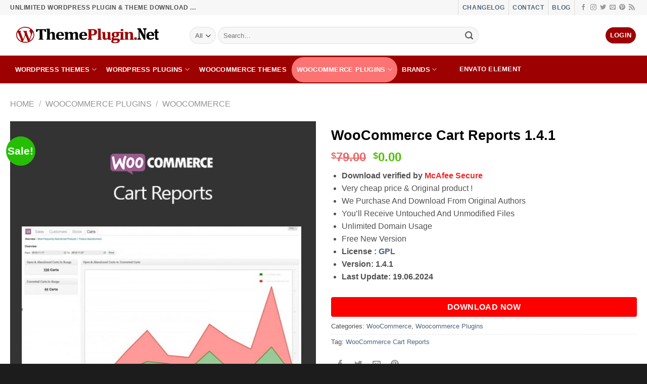

--- FILE ---
content_type: text/html; charset=UTF-8
request_url: https://themeplugin.net/download/woocommerce-cart-reports/
body_size: 29522
content:
<!DOCTYPE html>
<html lang="en-US" prefix="og: https://ogp.me/ns#" class="loading-site no-js bg-fill">
<head>
	<meta charset="UTF-8" />
	<link rel="profile" href="https://gmpg.org/xfn/11" />
	<link rel="pingback" href="https://themeplugin.net/xmlrpc.php" />

	<script>(function(html){html.className = html.className.replace(/\bno-js\b/,'js')})(document.documentElement);</script>
<meta name="viewport" content="width=device-width, initial-scale=1" />
<!-- Search Engine Optimization by Rank Math - https://rankmath.com/ -->
<title>WooCommerce Cart Reports 1.4.1 Download 🥇🥇 ThemePlugin.Net</title>
<meta name="description" content="Download verified by McAfee SecureVery cheap price &amp; Original product !We Purchase And Download From Original AuthorsYou’ll Receive Untouched And Unmodified FilesUnlimited Domain UsageFree New VersionLicense : GPL"/>
<meta name="robots" content="follow, index, max-snippet:-1, max-video-preview:-1, max-image-preview:large"/>
<link rel="canonical" href="https://themeplugin.net/download/woocommerce-cart-reports/" />
<meta property="og:locale" content="en_US" />
<meta property="og:type" content="product" />
<meta property="og:title" content="WooCommerce Cart Reports 1.4.1 Download 🥇🥇 ThemePlugin.Net" />
<meta property="og:description" content="Download verified by McAfee SecureVery cheap price &amp; Original product !We Purchase And Download From Original AuthorsYou’ll Receive Untouched And Unmodified FilesUnlimited Domain UsageFree New VersionLicense : GPL" />
<meta property="og:url" content="https://themeplugin.net/download/woocommerce-cart-reports/" />
<meta property="og:site_name" content="ThemePlugin.Net" />
<meta property="og:updated_time" content="2024-06-20T13:40:04+01:00" />
<meta property="og:image" content="https://themeplugin.net/wp-content/uploads/2019/11/WooCommerce-Cart-Reports.jpg" />
<meta property="og:image:secure_url" content="https://themeplugin.net/wp-content/uploads/2019/11/WooCommerce-Cart-Reports.jpg" />
<meta property="og:image:width" content="500" />
<meta property="og:image:height" content="500" />
<meta property="og:image:alt" content="WooCommerce Cart Reports  1.4.1" />
<meta property="og:image:type" content="image/jpeg" />
<meta property="product:brand" content="WooCommerce Cart Reports" />
<meta property="product:price:currency" content="USD" />
<meta property="product:availability" content="instock" />
<meta name="twitter:card" content="summary_large_image" />
<meta name="twitter:title" content="WooCommerce Cart Reports 1.4.1 Download 🥇🥇 ThemePlugin.Net" />
<meta name="twitter:description" content="Download verified by McAfee SecureVery cheap price &amp; Original product !We Purchase And Download From Original AuthorsYou’ll Receive Untouched And Unmodified FilesUnlimited Domain UsageFree New VersionLicense : GPL" />
<meta name="twitter:image" content="https://themeplugin.net/wp-content/uploads/2019/11/WooCommerce-Cart-Reports.jpg" />
<meta name="twitter:label1" content="Price" />
<meta name="twitter:data1" content="&#036;0.00" />
<meta name="twitter:label2" content="Availability" />
<meta name="twitter:data2" content="In stock" />
<script type="application/ld+json" class="rank-math-schema">{"@context":"https://schema.org","@graph":[{"@type":"Place","@id":"https://themeplugin.net/#place","address":{"@type":"PostalAddress","streetAddress":"27, Old Gloucester Street","addressRegion":"LONDON","postalCode":"WC1N 3AX","addressCountry":"UNITED KINGDOM"}},{"@type":"Organization","@id":"https://themeplugin.net/#organization","name":"ThemePlugin.Net","url":"https://themeplugin.net","email":"contact@themeplugin.net","address":{"@type":"PostalAddress","streetAddress":"27, Old Gloucester Street","addressRegion":"LONDON","postalCode":"WC1N 3AX","addressCountry":"UNITED KINGDOM"},"contactPoint":[{"@type":"ContactPoint","telephone":"+447743042220","contactType":"customer support"},{"@type":"ContactPoint","telephone":"+447743042220","contactType":"technical support"}],"location":{"@id":"https://themeplugin.net/#place"}},{"@type":"WebSite","@id":"https://themeplugin.net/#website","url":"https://themeplugin.net","name":"ThemePlugin.Net","publisher":{"@id":"https://themeplugin.net/#organization"},"inLanguage":"en-US"},{"@type":"ImageObject","@id":"https://themeplugin.net/wp-content/uploads/2019/11/WooCommerce-Cart-Reports.jpg","url":"https://themeplugin.net/wp-content/uploads/2019/11/WooCommerce-Cart-Reports.jpg","width":"500","height":"500","inLanguage":"en-US"},{"@type":"ItemPage","@id":"https://themeplugin.net/download/woocommerce-cart-reports/#webpage","url":"https://themeplugin.net/download/woocommerce-cart-reports/","name":"WooCommerce Cart Reports 1.4.1 Download \ud83e\udd47\ud83e\udd47 ThemePlugin.Net","datePublished":"2019-11-15T18:04:39+01:00","dateModified":"2024-06-20T13:40:04+01:00","isPartOf":{"@id":"https://themeplugin.net/#website"},"primaryImageOfPage":{"@id":"https://themeplugin.net/wp-content/uploads/2019/11/WooCommerce-Cart-Reports.jpg"},"inLanguage":"en-US"},{"@type":"Product","brand":{"@type":"Brand","name":"WooCommerce Cart Reports"},"name":"WooCommerce Cart Reports 1.4.1 Download \ud83e\udd47\ud83e\udd47 ThemePlugin.Net","description":"Download verified by McAfee SecureVery cheap price &amp; Original product !We Purchase And Download From Original AuthorsYou\u2019ll Receive Untouched And Unmodified FilesUnlimited Domain UsageFree New VersionLicense : GPL","sku":"woocommerce-cart-reports","category":"Woocommerce Plugins &gt; WooCommerce","mainEntityOfPage":{"@id":"https://themeplugin.net/download/woocommerce-cart-reports/#webpage"},"image":[{"@type":"ImageObject","url":"https://themeplugin.net/wp-content/uploads/2019/11/WooCommerce-Cart-Reports.jpg","height":"500","width":"500"}],"offers":{"@type":"Offer","price":"0","priceCurrency":"USD","priceValidUntil":"2025-12-30","availability":"http://schema.org/InStock","itemCondition":"NewCondition","url":"https://themeplugin.net/download/woocommerce-cart-reports/","seller":{"@type":"Organization","@id":"https://themeplugin.net/","name":"ThemePlugin.Net","url":"https://themeplugin.net","logo":""}},"@id":"https://themeplugin.net/download/woocommerce-cart-reports/#richSnippet"}]}</script>
<!-- /Rank Math WordPress SEO plugin -->

<link rel='dns-prefetch' href='//cdn.jsdelivr.net' />
<link rel='prefetch' href='https://themeplugin.net/wp-content/themes/flatsome/assets/js/flatsome.js?ver=43f05e0ca79aa585a6aa' />
<link rel='prefetch' href='https://themeplugin.net/wp-content/themes/flatsome/assets/js/chunk.slider.js?ver=3.17.7' />
<link rel='prefetch' href='https://themeplugin.net/wp-content/themes/flatsome/assets/js/chunk.popups.js?ver=3.17.7' />
<link rel='prefetch' href='https://themeplugin.net/wp-content/themes/flatsome/assets/js/chunk.tooltips.js?ver=3.17.7' />
<link rel='prefetch' href='https://themeplugin.net/wp-content/themes/flatsome/assets/js/woocommerce.js?ver=1a392523165907adee6a' />
<link rel="alternate" type="application/rss+xml" title="ThemePlugin.Net &raquo; Feed" href="https://themeplugin.net/feed/" />
<link rel="alternate" type="application/rss+xml" title="ThemePlugin.Net &raquo; Comments Feed" href="https://themeplugin.net/comments/feed/" />
<link rel="alternate" type="application/rss+xml" title="ThemePlugin.Net &raquo; WooCommerce Cart Reports  1.4.1 Comments Feed" href="https://themeplugin.net/download/woocommerce-cart-reports/feed/" />
<style id='classic-theme-styles-inline-css' type='text/css'>
/*! This file is auto-generated */
.wp-block-button__link{color:#fff;background-color:#32373c;border-radius:9999px;box-shadow:none;text-decoration:none;padding:calc(.667em + 2px) calc(1.333em + 2px);font-size:1.125em}.wp-block-file__button{background:#32373c;color:#fff;text-decoration:none}
</style>
<link rel='stylesheet' id='photoswipe-css' href='https://themeplugin.net/wp-content/plugins/woocommerce/assets/css/photoswipe/photoswipe.min.css?ver=9.1.5' type='text/css' media='all' />
<link rel='stylesheet' id='photoswipe-default-skin-css' href='https://themeplugin.net/wp-content/plugins/woocommerce/assets/css/photoswipe/default-skin/default-skin.min.css?ver=9.1.5' type='text/css' media='all' />
<style id='woocommerce-inline-inline-css' type='text/css'>
.woocommerce form .form-row .required { visibility: visible; }
</style>
<link rel='stylesheet' id='wc-memberships-frontend-css' href='https://themeplugin.net/wp-content/plugins/woocommerce-memberships/assets/css/frontend/wc-memberships-frontend.min.css?ver=1.23.1' type='text/css' media='all' />
<link rel='stylesheet' id='flatsome-main-css' href='https://themeplugin.net/wp-content/themes/flatsome/assets/css/flatsome.css?ver=3.17.7' type='text/css' media='all' />
<style id='flatsome-main-inline-css' type='text/css'>
@font-face {
				font-family: "fl-icons";
				font-display: block;
				src: url(https://themeplugin.net/wp-content/themes/flatsome/assets/css/icons/fl-icons.eot?v=3.17.7);
				src:
					url(https://themeplugin.net/wp-content/themes/flatsome/assets/css/icons/fl-icons.eot#iefix?v=3.17.7) format("embedded-opentype"),
					url(https://themeplugin.net/wp-content/themes/flatsome/assets/css/icons/fl-icons.woff2?v=3.17.7) format("woff2"),
					url(https://themeplugin.net/wp-content/themes/flatsome/assets/css/icons/fl-icons.ttf?v=3.17.7) format("truetype"),
					url(https://themeplugin.net/wp-content/themes/flatsome/assets/css/icons/fl-icons.woff?v=3.17.7) format("woff"),
					url(https://themeplugin.net/wp-content/themes/flatsome/assets/css/icons/fl-icons.svg?v=3.17.7#fl-icons) format("svg");
			}
</style>
<link rel='stylesheet' id='flatsome-shop-css' href='https://themeplugin.net/wp-content/themes/flatsome/assets/css/flatsome-shop.css?ver=3.17.7' type='text/css' media='all' />
<link rel='stylesheet' id='flatsome-style-css' href='https://themeplugin.net/wp-content/themes/flatsome-child/style.css?ver=3.0' type='text/css' media='all' />
<script type="text/javascript" src="https://themeplugin.net/wp-includes/js/jquery/jquery.min.js?ver=3.7.1" id="jquery-core-js"></script>
<script type="text/javascript" src="https://themeplugin.net/wp-content/plugins/woocommerce/assets/js/jquery-blockui/jquery.blockUI.min.js?ver=2.7.0-wc.9.1.5" id="jquery-blockui-js" data-wp-strategy="defer"></script>
<script type="text/javascript" id="wc-add-to-cart-js-extra">
/* <![CDATA[ */
var wc_add_to_cart_params = {"ajax_url":"\/wp-admin\/admin-ajax.php","wc_ajax_url":"\/?wc-ajax=%%endpoint%%","i18n_view_cart":"View cart","cart_url":"https:\/\/themeplugin.net\/?page_id=21","is_cart":"","cart_redirect_after_add":"no"};
/* ]]> */
</script>
<script type="text/javascript" src="https://themeplugin.net/wp-content/plugins/woocommerce/assets/js/frontend/add-to-cart.min.js?ver=9.1.5" id="wc-add-to-cart-js" defer="defer" data-wp-strategy="defer"></script>
<script type="text/javascript" src="https://themeplugin.net/wp-content/plugins/woocommerce/assets/js/photoswipe/photoswipe.min.js?ver=4.1.1-wc.9.1.5" id="photoswipe-js" defer="defer" data-wp-strategy="defer"></script>
<script type="text/javascript" src="https://themeplugin.net/wp-content/plugins/woocommerce/assets/js/photoswipe/photoswipe-ui-default.min.js?ver=4.1.1-wc.9.1.5" id="photoswipe-ui-default-js" defer="defer" data-wp-strategy="defer"></script>
<script type="text/javascript" id="wc-single-product-js-extra">
/* <![CDATA[ */
var wc_single_product_params = {"i18n_required_rating_text":"Please select a rating","review_rating_required":"yes","flexslider":{"rtl":false,"animation":"slide","smoothHeight":true,"directionNav":false,"controlNav":"thumbnails","slideshow":false,"animationSpeed":500,"animationLoop":false,"allowOneSlide":false},"zoom_enabled":"","zoom_options":[],"photoswipe_enabled":"1","photoswipe_options":{"shareEl":false,"closeOnScroll":false,"history":false,"hideAnimationDuration":0,"showAnimationDuration":0},"flexslider_enabled":""};
/* ]]> */
</script>
<script type="text/javascript" src="https://themeplugin.net/wp-content/plugins/woocommerce/assets/js/frontend/single-product.min.js?ver=9.1.5" id="wc-single-product-js" defer="defer" data-wp-strategy="defer"></script>
<script type="text/javascript" src="https://themeplugin.net/wp-content/plugins/woocommerce/assets/js/js-cookie/js.cookie.min.js?ver=2.1.4-wc.9.1.5" id="js-cookie-js" data-wp-strategy="defer"></script>
<link rel="https://api.w.org/" href="https://themeplugin.net/wp-json/" /><link rel="alternate" title="JSON" type="application/json" href="https://themeplugin.net/wp-json/wp/v2/product/2867" /><link rel="EditURI" type="application/rsd+xml" title="RSD" href="https://themeplugin.net/xmlrpc.php?rsd" />
<link rel='shortlink' href='https://themeplugin.net/?p=2867' />
<link rel="alternate" title="oEmbed (JSON)" type="application/json+oembed" href="https://themeplugin.net/wp-json/oembed/1.0/embed?url=https%3A%2F%2Fthemeplugin.net%2Fdownload%2Fwoocommerce-cart-reports%2F" />
<link rel="alternate" title="oEmbed (XML)" type="text/xml+oembed" href="https://themeplugin.net/wp-json/oembed/1.0/embed?url=https%3A%2F%2Fthemeplugin.net%2Fdownload%2Fwoocommerce-cart-reports%2F&#038;format=xml" />
<style>.bg{opacity: 0; transition: opacity 1s; -webkit-transition: opacity 1s;} .bg-loaded{opacity: 1;}</style><meta name="facebook-domain-verification" content="zfx06py6dlorjhlghw23fxsmzn9mfo" />
<meta name="facebook-domain-verification" content="7gsk4wtiom6t4buxfwdtva34n8mq1n" />
<!-- Event snippet for aleshek page views conversion page
In your html page, add the snippet and call gtag_report_conversion when someone clicks on the chosen link or button. -->


<!-- Event snippet for .net click conversion page
In your html page, add the snippet and call gtag_report_conversion when someone clicks on the chosen link or button. -->
<script>
function gtag_report_conversion(url) {
  var callback = function () {
    if (typeof(url) != 'undefined') {
      window.location = url;
    }
  };
  gtag('event', 'conversion', {
      'send_to': 'AW-11286212265/6ZJGCNqlkr4ZEKnd14Uq',
      'event_callback': callback
  });
  return false;
}
</script>

	<noscript><style>.woocommerce-product-gallery{ opacity: 1 !important; }</style></noscript>
	                <script type="text/javascript">
                    const _be_track_cookies = "AFzH5WTu_sGciSMNFPitsJEYmioKQse1n10LCYXN-zk=";
                    const _be_track_product_id = "2867";
                    //console.log("_be_track_cookies:", _be_track_cookies);
                    //2867                </script>
                <style id='wp-fonts-local' type='text/css'>
@font-face{font-family:Inter;font-style:normal;font-weight:300 900;font-display:fallback;src:url('https://themeplugin.net/wp-content/plugins/woocommerce/assets/fonts/Inter-VariableFont_slnt,wght.woff2') format('woff2');font-stretch:normal;}
@font-face{font-family:Cardo;font-style:normal;font-weight:400;font-display:fallback;src:url('https://themeplugin.net/wp-content/plugins/woocommerce/assets/fonts/cardo_normal_400.woff2') format('woff2');}
</style>
<link rel="icon" href="https://themeplugin.net/wp-content/uploads/2020/11/themeplugin-icon-512-100x100.png" sizes="32x32" />
<link rel="icon" href="https://themeplugin.net/wp-content/uploads/2020/11/themeplugin-icon-512-247x247.png" sizes="192x192" />
<link rel="apple-touch-icon" href="https://themeplugin.net/wp-content/uploads/2020/11/themeplugin-icon-512-247x247.png" />
<meta name="msapplication-TileImage" content="https://themeplugin.net/wp-content/uploads/2020/11/themeplugin-icon-512-300x300.png" />
<style id="custom-css" type="text/css">:root {--primary-color: #9e0101;}.container-width, .full-width .ubermenu-nav, .container, .row{max-width: 1270px}.row.row-collapse{max-width: 1240px}.row.row-small{max-width: 1262.5px}.row.row-large{max-width: 1300px}.flatsome-cookies {background-color: #303030}.header-main{height: 80px}#logo img{max-height: 80px}#logo{width:325px;}.header-bottom{min-height: 55px}.header-top{min-height: 20px}.transparent .header-main{height: 30px}.transparent #logo img{max-height: 30px}.has-transparent + .page-title:first-of-type,.has-transparent + #main > .page-title,.has-transparent + #main > div > .page-title,.has-transparent + #main .page-header-wrapper:first-of-type .page-title{padding-top: 110px;}.header.show-on-scroll,.stuck .header-main{height:105px!important}.stuck #logo img{max-height: 105px!important}.search-form{ width: 70%;}.header-bg-color {background-color: #ffffff}.header-bottom {background-color: #9e0101}.header-main .nav > li > a{line-height: 16px }.stuck .header-main .nav > li > a{line-height: 31px }.header-bottom-nav > li > a{line-height: 30px }@media (max-width: 549px) {.header-main{height: 70px}#logo img{max-height: 70px}}.main-menu-overlay{background-color: #ffffff}.nav-dropdown-has-arrow.nav-dropdown-has-border li.has-dropdown:before{border-bottom-color: #aaaaaa;}.nav .nav-dropdown{border-color: #aaaaaa }.nav-dropdown{border-radius:15px}.nav-dropdown{font-size:80%}.nav-dropdown-has-arrow li.has-dropdown:after{border-bottom-color: #ffffff;}.nav .nav-dropdown{background-color: #ffffff}.header-top{background-color:#f7f7f7!important;}/* Color */.accordion-title.active, .has-icon-bg .icon .icon-inner,.logo a, .primary.is-underline, .primary.is-link, .badge-outline .badge-inner, .nav-outline > li.active> a,.nav-outline >li.active > a, .cart-icon strong,[data-color='primary'], .is-outline.primary{color: #9e0101;}/* Color !important */[data-text-color="primary"]{color: #9e0101!important;}/* Background Color */[data-text-bg="primary"]{background-color: #9e0101;}/* Background */.scroll-to-bullets a,.featured-title, .label-new.menu-item > a:after, .nav-pagination > li > .current,.nav-pagination > li > span:hover,.nav-pagination > li > a:hover,.has-hover:hover .badge-outline .badge-inner,button[type="submit"], .button.wc-forward:not(.checkout):not(.checkout-button), .button.submit-button, .button.primary:not(.is-outline),.featured-table .title,.is-outline:hover, .has-icon:hover .icon-label,.nav-dropdown-bold .nav-column li > a:hover, .nav-dropdown.nav-dropdown-bold > li > a:hover, .nav-dropdown-bold.dark .nav-column li > a:hover, .nav-dropdown.nav-dropdown-bold.dark > li > a:hover, .header-vertical-menu__opener ,.is-outline:hover, .tagcloud a:hover,.grid-tools a, input[type='submit']:not(.is-form), .box-badge:hover .box-text, input.button.alt,.nav-box > li > a:hover,.nav-box > li.active > a,.nav-pills > li.active > a ,.current-dropdown .cart-icon strong, .cart-icon:hover strong, .nav-line-bottom > li > a:before, .nav-line-grow > li > a:before, .nav-line > li > a:before,.banner, .header-top, .slider-nav-circle .flickity-prev-next-button:hover svg, .slider-nav-circle .flickity-prev-next-button:hover .arrow, .primary.is-outline:hover, .button.primary:not(.is-outline), input[type='submit'].primary, input[type='submit'].primary, input[type='reset'].button, input[type='button'].primary, .badge-inner{background-color: #9e0101;}/* Border */.nav-vertical.nav-tabs > li.active > a,.scroll-to-bullets a.active,.nav-pagination > li > .current,.nav-pagination > li > span:hover,.nav-pagination > li > a:hover,.has-hover:hover .badge-outline .badge-inner,.accordion-title.active,.featured-table,.is-outline:hover, .tagcloud a:hover,blockquote, .has-border, .cart-icon strong:after,.cart-icon strong,.blockUI:before, .processing:before,.loading-spin, .slider-nav-circle .flickity-prev-next-button:hover svg, .slider-nav-circle .flickity-prev-next-button:hover .arrow, .primary.is-outline:hover{border-color: #9e0101}.nav-tabs > li.active > a{border-top-color: #9e0101}.widget_shopping_cart_content .blockUI.blockOverlay:before { border-left-color: #9e0101 }.woocommerce-checkout-review-order .blockUI.blockOverlay:before { border-left-color: #9e0101 }/* Fill */.slider .flickity-prev-next-button:hover svg,.slider .flickity-prev-next-button:hover .arrow{fill: #9e0101;}/* Focus */.primary:focus-visible, .submit-button:focus-visible, button[type="submit"]:focus-visible { outline-color: #9e0101!important; }/* Background Color */[data-icon-label]:after, .secondary.is-underline:hover,.secondary.is-outline:hover,.icon-label,.button.secondary:not(.is-outline),.button.alt:not(.is-outline), .badge-inner.on-sale, .button.checkout, .single_add_to_cart_button, .current .breadcrumb-step{ background-color:#01559e; }[data-text-bg="secondary"]{background-color: #01559e;}/* Color */.secondary.is-underline,.secondary.is-link, .secondary.is-outline,.stars a.active, .star-rating:before, .woocommerce-page .star-rating:before,.star-rating span:before, .color-secondary{color: #01559e}/* Color !important */[data-text-color="secondary"]{color: #01559e!important;}/* Border */.secondary.is-outline:hover{border-color:#01559e}/* Focus */.secondary:focus-visible, .alt:focus-visible { outline-color: #01559e!important; }.success.is-underline:hover,.success.is-outline:hover,.success{background-color: #07f20b}.success-color, .success.is-link, .success.is-outline{color: #07f20b;}.success-border{border-color: #07f20b!important;}/* Color !important */[data-text-color="success"]{color: #07f20b!important;}/* Background Color */[data-text-bg="success"]{background-color: #07f20b;}.alert.is-underline:hover,.alert.is-outline:hover,.alert{background-color: #f93333}.alert.is-link, .alert.is-outline, .color-alert{color: #f93333;}/* Color !important */[data-text-color="alert"]{color: #f93333!important;}/* Background Color */[data-text-bg="alert"]{background-color: #f93333;}body{color: #515151}h1,h2,h3,h4,h5,h6,.heading-font{color: #000000;}.header:not(.transparent) .header-bottom-nav.nav > li > a{color: #ffffff;}.header:not(.transparent) .header-bottom-nav.nav > li > a:hover,.header:not(.transparent) .header-bottom-nav.nav > li.active > a,.header:not(.transparent) .header-bottom-nav.nav > li.current > a,.header:not(.transparent) .header-bottom-nav.nav > li > a.active,.header:not(.transparent) .header-bottom-nav.nav > li > a.current{color: #5e0101;}.header-bottom-nav.nav-line-bottom > li > a:before,.header-bottom-nav.nav-line-grow > li > a:before,.header-bottom-nav.nav-line > li > a:before,.header-bottom-nav.nav-box > li > a:hover,.header-bottom-nav.nav-box > li.active > a,.header-bottom-nav.nav-pills > li > a:hover,.header-bottom-nav.nav-pills > li.active > a{color:#FFF!important;background-color: #5e0101;}a{color: #4e657b;}.current .breadcrumb-step, [data-icon-label]:after, .button#place_order,.button.checkout,.checkout-button,.single_add_to_cart_button.button{background-color: #d73b00!important }.has-equal-box-heights .box-image {padding-top: 101%;}.star-rating span:before,.star-rating:before, .woocommerce-page .star-rating:before, .stars a:hover:after, .stars a.active:after{color: #de9c39}.price del, .product_list_widget del, del .woocommerce-Price-amount { color: #db0404; }ins .woocommerce-Price-amount { color: #50c000; }.shop-page-title.featured-title .title-bg{ background-image: url(https://themeplugin.net/wp-content/uploads/2019/11/WooCommerce-Cart-Reports.jpg)!important;}@media screen and (min-width: 550px){.products .box-vertical .box-image{min-width: 247px!important;width: 247px!important;}}.footer-1{background-color: #1e73be}.footer-2{background-color: #1c1c1c}.absolute-footer, html{background-color: #1c1c1c}.page-title-small + main .product-container > .row{padding-top:0;}.nav-vertical-fly-out > li + li {border-top-width: 1px; border-top-style: solid;}.label-new.menu-item > a:after{content:"New";}.label-hot.menu-item > a:after{content:"Hot";}.label-sale.menu-item > a:after{content:"Sale";}.label-popular.menu-item > a:after{content:"Popular";}</style>		<style type="text/css" id="wp-custom-css">
			.header-button-2 .secondary {
	background: #d6b128;
}
button#place_order {width: 100%; animation: shake-animation 3.72s ease infinite;
    transform-origin: 50% 50%;}
button.single_add_to_cart_button.button.alt{width: 100%; animation: shake-animation 3.72s ease infinite; transform-origin: 50% 50%;border-radius:6px;display: grid;}
a.single_add_to_cart_button.button.alt.custom-checkout-btn {
	width: 100%;
    background-color: #0bff1a !important;
}
.cart-header.text-left.medium-text-center {
    text-align: center;
}
a.button.cancel {
    display: none;
}
tr.my-membership-detail-user-membership-actions {
    display: none;
}
span.sku_wrapper {
    display: none;
}
#cf7-alignment {
	overflow: hidden;
}
.badge-inner.on-sale {
    background-color: #26be05;
}
#cf7-alignment .left-cf7 {
	width: 45%;
	float: left;
}
#cf7-alignment .right-cf7 {
	width: 50%;
	float: right;
}
.cf7-form-icons {
  top: 12px;
	left: 10px;
}
.cf7-icon-field {
    padding-left: 40px !important;
}

.nav-box>li:hover a {
    padding: 10px;
}

.nav-box>li.active>a, .nav-pills>li.active>a {
    opacity: 1;
    /*color: #7d7d7d;*/
    background-color: #fb7373 !important;
    padding: 10px;
}
.nav-dropdown.dark .nav-column>li:hover a {
	background: #114F97;
}
.pricing-table-header .is-xxlarge {
	display: none
}
li.cat-item.cat-item-22 {
    display: none;
}
.row-xsmall>.flickity-viewport>.flickity-slider>.col, .row-xsmall>.col {
    padding: 0 9.8px 19.6px;
}
.secondary{
    background-color: #007784;
	  border-radius: 20px;
}


.yith-wcmbs-download-button {
    cursor: pointer;
    text-decoration: none;
    border: 0 !important;
    white-space: nowrap;
    display: inline-block;
    -webkit-box-shadow: none;
    text-shadow: none;
    font-size: 15px !important;
    font-family: 'Open Sans', sans-serif;
    font-style: normal;
    font-weight: 700;
    text-transform: uppercase;
    padding: 12px 17px !important;
    margin-bottom: 5px;
	  border-radius: 3px;
	margin-left:0px;
}
.yith-wcmbs-download-button.unlocked {
    background: #ab1407;
    border-radius: 4px;
    margin-right: 0px;
	   width: 100%;
    text-align: center;
}
.yith-wcmbs-download-button.unlocked:hover {
    color: #fff;
    background-color: #911717;
}
.button {  
	  margin-bottom: 0.2em;
    border-radius: 4px;
}
.menu-link-gizle a {display:none !important;}

.menu-link-gizle ul li a {display:inherit !important;}
li {
     margin-bottom: 0; 
}
.form-flat button, .form-flat input {
    border-radius: 0px;
}
.nav-dropdown.dark .nav-column>li>a {color: rgb(255, 255, 255);}
.quantity+.button {
    margin-right: 0;
    font-size: 1.1em;
    border-radius: 10px;
}
a.checkout-button.button.alt.wc-forward {
    background-color: black;
}
.stars a:hover:after, .stars a.active:after {
    color: #ffe000;
}
#billing_company_field {
  width:100%;
}
.woocommerce-billing-fields__field-wrapper {
  display: flex;
  flex-wrap: wrap;
}
#billing_state_field {
  width:50%;
	margin-left:0px;
}
#billing_country_field {
  width:45%;
	margin-right:10px;
}
#billing_email_field {
    width:100%;
}
abbr[title="required"] {
    color: #23282d;
}
.woocommerce form .form-row textarea, .woocommerce input[type="email"], .woocommerce input[type="number"], .woocommerce input[type="password"], .woocommerce input[type="reset"], .woocommerce input[type="tel"], .woocommerce input[type="text"], .woocommerce input[type="url"], .woocommerce textarea, .woocommerce-page form .form-row textarea, .woocommerce-page input[type="email"], .woocommerce-page input[type="number"], .woocommerce-page input[type="password"], .woocommerce-page input[type="reset"],  .woocommerce-page input[type="tel"], .woocommerce-page input[type="text"], .woocommerce-page input[type="url"], .woocommerce-page textarea {
border-color: #000;
    background: #ffffff;
    box-shadow: none;
    border-radius: 5px;
    border: 2px solid #000000;
}
li.cat-item {
    margin-bottom: 17px;
}
del span.amount {
    font-weight: 700;
}
span.price > span.woocommerce-Price-amount.amount {
    color: #429c01;
}
p.price > span.woocommerce-Price-amount.amount {
    color: #429c01;
}

.page-header-excerpt {
    display: none;
}
div#product-sidebar {
    padding: 0 0 0;
}
.sticky-add-to-cart--active {
    top: 0 !important;
    bottom: auto;
    padding: 15px !important;
    background-color: #fff283 !important;
}
.has-sticky-product-cart {
    padding-bottom: 0px !important;
}

.current .breadcrumb-step, [data-icon-label]:after, .button#place_order, .button.checkout, .checkout-button, .single_add_to_cart_button.button {
    background-color: #1c9e00!important
}

.woocommerce form .form-row .required {
   display: none;
}

li#menu-item-16056>a {
    background-color: white;
    margin-right: 0 !important;
    border-radius: 8px;
	  color:black;
}
li#menu-item-16056>a:hover {
    background-color: #007001;
    margin-right: 0 !important;
    border-radius: 8px;
    color: black !important;
}
.orange-link {
    background: #fff700;
    background-color: #fff700;
    border-radius: 6px;
    border: 1px solid #FFFFFF;
    display: block;
    cursor: pointer;
    font-size: 15px;
    font-weight: bold;
    padding: 13px 27px;
    text-decoration: none;
    text-shadow: 0px 1px 0px #ded17c;
}
.orange-link:hover {
    background: #fff700;;
}
li.envato>a:before {
    content: "";
    display: inline-block;
    background-image: url(https://themeplugin.net/favicon.ico);
    background-repeat: no-repeat;
    width: 20px;
    height: 20px;
    background-size: contain;
    margin-right: 5px;
    vertical-align: middle;
    opacity: unset !important;
}		</style>
		<style id="kirki-inline-styles"></style></head>

<body class="product-template-default single single-product postid-2867 theme-flatsome woocommerce woocommerce-page woocommerce-no-js full-width bg-fill box-shadow lightbox nav-dropdown-has-arrow nav-dropdown-has-shadow nav-dropdown-has-border">


<a class="skip-link screen-reader-text" href="#main">Skip to content</a>

<div id="wrapper">

	
	<header id="header" class="header ">
		<div class="header-wrapper">
			<div id="top-bar" class="header-top hide-for-sticky">
    <div class="flex-row container">
      <div class="flex-col hide-for-medium flex-left">
          <ul class="nav nav-left medium-nav-center nav-small  nav-pills">
              <li class="html custom html_topbar_left"><strong class="uppercase">Unlimited WordPress Plugin & Theme Download ...</strong></li>          </ul>
      </div>

      <div class="flex-col hide-for-medium flex-center">
          <ul class="nav nav-center nav-small  nav-pills">
                        </ul>
      </div>

      <div class="flex-col hide-for-medium flex-right">
         <ul class="nav top-bar-nav nav-right nav-small  nav-pills">
              <li class="header-divider"></li><li class="html custom html_topbar_right"><strong class="uppercase"><a href="/changelog">Changelog</a></strong></li><li class="header-divider"></li><li class="html custom html_top_right_text"><strong class="uppercase"><a href="/contact">Contact</a></strong></li><li class="header-divider"></li><li class="html custom html_nav_position_text_top"><strong class="uppercase"><a href="/blog">Blog</a></strong></li><li class="header-divider"></li><li class="html header-social-icons ml-0">
	<div class="social-icons follow-icons" ><a href="https://www.facebook.com/themeplugin.net" target="_blank" rel="noopener noreferrer nofollow" data-label="Facebook" class="icon plain facebook tooltip" title="Follow on Facebook" aria-label="Follow on Facebook" ><i class="icon-facebook" ></i></a><a href="https://www.instagram.com/themeplugin/" target="_blank" rel="noopener noreferrer nofollow" data-label="Instagram" class="icon plain instagram tooltip" title="Follow on Instagram" aria-label="Follow on Instagram" ><i class="icon-instagram" ></i></a><a href="https://www.facebook.com/themeplugin.net" data-label="Twitter" target="_blank" rel="noopener noreferrer nofollow" class="icon plain twitter tooltip" title="Follow on Twitter" aria-label="Follow on Twitter" ><i class="icon-twitter" ></i></a><a href="/cdn-cgi/l/email-protection#4a2925243e2b293e0a3e222f272f3a263f2d232464242f3e" data-label="E-mail" target="_blank" rel="nofollow" class="icon plain email tooltip" title="Send us an email" aria-label="Send us an email"><i class="icon-envelop" ></i></a><a href="https://www.pinterest.com/themeplugin/" data-label="Pinterest" target="_blank" rel="noopener noreferrer nofollow" class="icon plain pinterest tooltip" title="Follow on Pinterest" aria-label="Follow on Pinterest" ><i class="icon-pinterest" ></i></a><a href="https://themeplugin.net/feed/" data-label="RSS Feed" target="_blank" rel="noopener noreferrer nofollow" class="icon plain rss tooltip" title="Subscribe to RSS" aria-label="Subscribe to RSS" ><i class="icon-feed" ></i></a></div></li>
          </ul>
      </div>

            <div class="flex-col show-for-medium flex-grow">
          <ul class="nav nav-center nav-small mobile-nav  nav-pills">
              <li class="html custom html_topbar_left"><strong class="uppercase">Unlimited WordPress Plugin & Theme Download ...</strong></li>          </ul>
      </div>
      
    </div>
</div>
<div id="masthead" class="header-main hide-for-sticky">
      <div class="header-inner flex-row container logo-left medium-logo-center" role="navigation">

          <!-- Logo -->
          <div id="logo" class="flex-col logo">
            
<!-- Header logo -->
<a href="https://themeplugin.net/" title="ThemePlugin.Net - Premium Wordpress Themes &amp; Plugins" rel="home">
		<img width="1" height="1" src="https://themeplugin.net/wp-content/uploads/2020/11/themeplugin.NET-LOGO.svg" class="header_logo header-logo" alt="ThemePlugin.Net"/><img  width="1" height="1" src="https://themeplugin.net/wp-content/uploads/2020/11/themeplugin.NET-LOGO.svg" class="header-logo-dark" alt="ThemePlugin.Net"/></a>
          </div>

          <!-- Mobile Left Elements -->
          <div class="flex-col show-for-medium flex-left">
            <ul class="mobile-nav nav nav-left ">
              <li class="nav-icon has-icon">
  <div class="header-button">		<a href="#" data-open="#main-menu" data-pos="center" data-bg="main-menu-overlay" data-color="" class="icon button circle is-outline is-small" aria-label="Menu" aria-controls="main-menu" aria-expanded="false">

		  <i class="icon-menu" ></i>
		  		</a>
	 </div> </li>
            </ul>
          </div>

          <!-- Left Elements -->
          <div class="flex-col hide-for-medium flex-left
            flex-grow">
            <ul class="header-nav header-nav-main nav nav-left  nav-pills nav-uppercase" >
              <li class="header-search-form search-form html relative has-icon">
	<div class="header-search-form-wrapper">
		<div class="searchform-wrapper ux-search-box relative form-flat is-normal"><form role="search" method="get" class="searchform" action="https://themeplugin.net/">
	<div class="flex-row relative">
					<div class="flex-col search-form-categories">
				<select class="search_categories resize-select mb-0" name="product_cat"><option value="" selected='selected'>All</option><option value="wordpress-brands">Brands</option><option value="business-2">Business</option><option value="codecanyon-2">CodeCanyon</option><option value="ecommerce-2">eCommerce</option><option value="group-buy-seo-tools">Group Buy SEO Tools</option><option value="multipurpose-2">Multipurpose</option><option value="premium-membership">Premium Membership</option><option value="softwares">SOFTWARES</option><option value="themeforest-2">ThemeForest</option><option value="uncategorized">Uncategorized</option><option value="woocommerce-plugins">Woocommerce Plugins</option><option value="woocommerce-theme">WooCommerce Themes</option><option value="wordpress-plugins">Wordpress Plugins</option><option value="wordpress-themes">Wordpress Themes</option></select>			</div>
						<div class="flex-col flex-grow">
			<label class="screen-reader-text" for="woocommerce-product-search-field-0">Search for:</label>
			<input type="search" id="woocommerce-product-search-field-0" class="search-field mb-0" placeholder="Search&hellip;" value="" name="s" />
			<input type="hidden" name="post_type" value="product" />
					</div>
		<div class="flex-col">
			<button type="submit" value="Search" class="ux-search-submit submit-button secondary button  icon mb-0" aria-label="Submit">
				<i class="icon-search" ></i>			</button>
		</div>
	</div>
	<div class="live-search-results text-left z-top"></div>
</form>
</div>	</div>
</li>
            </ul>
          </div>

          <!-- Right Elements -->
          <div class="flex-col hide-for-medium flex-right">
            <ul class="header-nav header-nav-main nav nav-right  nav-pills nav-uppercase">
              <li class="account-item has-icon
    "
>
<div class="header-button">
<a href="https://themeplugin.net/my-account/"
    class="nav-top-link nav-top-not-logged-in icon primary button circle is-small"
    data-open="#login-form-popup"  >
    <span>
    Login      </span>
  
</a>

</div>

</li>
            </ul>
          </div>

          <!-- Mobile Right Elements -->
          <div class="flex-col show-for-medium flex-right">
            <ul class="mobile-nav nav nav-right ">
                          </ul>
          </div>

      </div>

      </div>
<div id="wide-nav" class="header-bottom wide-nav hide-for-sticky hide-for-medium">
    <div class="flex-row container">

                        <div class="flex-col hide-for-medium flex-left">
                <ul class="nav header-nav header-bottom-nav nav-left  nav-pills nav-uppercase">
                    <li id="menu-item-195" class="menu-item menu-item-type-taxonomy menu-item-object-product_cat menu-item-has-children menu-item-195 menu-item-design-default has-dropdown"><a href="https://themeplugin.net/product-category/wordpress-themes/" class="nav-top-link" aria-expanded="false" aria-haspopup="menu">WORDPRESS THEMES<i class="icon-angle-down" ></i></a>
<ul class="sub-menu nav-dropdown nav-dropdown-bold">
	<li id="menu-item-8856" class="menu-link-gizle menu-item menu-item-type-custom menu-item-object-custom menu-item-has-children menu-item-8856 nav-dropdown-col"><a href="#">Menu 1</a>
	<ul class="sub-menu nav-column nav-dropdown-bold">
		<li id="menu-item-8857" class="menu-item menu-item-type-taxonomy menu-item-object-product_cat menu-item-8857"><a href="https://themeplugin.net/product-category/wordpress-themes/blog/">Blog</a></li>
		<li id="menu-item-8858" class="menu-item menu-item-type-taxonomy menu-item-object-product_cat menu-item-8858"><a href="https://themeplugin.net/product-category/wordpress-themes/buddypress/">BuddyPress</a></li>
		<li id="menu-item-8859" class="menu-item menu-item-type-taxonomy menu-item-object-product_cat menu-item-8859"><a href="https://themeplugin.net/product-category/wordpress-themes/business/">Business</a></li>
		<li id="menu-item-8860" class="menu-item menu-item-type-taxonomy menu-item-object-product_cat menu-item-8860"><a href="https://themeplugin.net/product-category/wordpress-themes/corporate/">Corporate</a></li>
		<li id="menu-item-8861" class="menu-item menu-item-type-taxonomy menu-item-object-product_cat menu-item-8861"><a href="https://themeplugin.net/product-category/wordpress-themes/creative/">Creative</a></li>
		<li id="menu-item-8829" class="menu-item menu-item-type-taxonomy menu-item-object-product_cat menu-item-8829"><a href="https://themeplugin.net/product-category/wordpress-themes/directory-listings-wordpress-themes/">Directory &amp; Listings</a></li>
		<li id="menu-item-12450" class="menu-item menu-item-type-taxonomy menu-item-object-product_cat menu-item-12450"><a href="https://themeplugin.net/product-category/wordpress-themes/ecommerce/">eCommerce</a></li>
		<li id="menu-item-8864" class="menu-item menu-item-type-taxonomy menu-item-object-product_cat menu-item-8864"><a href="https://themeplugin.net/product-category/wordpress-themes/education/">Education</a></li>
	</ul>
</li>
	<li id="menu-item-8865" class="menu-link-gizle menu-item menu-item-type-custom menu-item-object-custom menu-item-has-children menu-item-8865 nav-dropdown-col"><a href="#">Menu 2</a>
	<ul class="sub-menu nav-column nav-dropdown-bold">
		<li id="menu-item-8867" class="menu-item menu-item-type-taxonomy menu-item-object-product_cat menu-item-8867"><a href="https://themeplugin.net/product-category/wordpress-themes/miscellaneous/">Miscellaneous</a></li>
		<li id="menu-item-8868" class="menu-item menu-item-type-taxonomy menu-item-object-product_cat menu-item-8868"><a href="https://themeplugin.net/product-category/wordpress-themes/mobile/">Mobile</a></li>
		<li id="menu-item-8869" class="menu-item menu-item-type-taxonomy menu-item-object-product_cat menu-item-8869"><a href="https://themeplugin.net/product-category/wordpress-themes/multi-vendor-wordpress-themes/">Multi Vendor</a></li>
		<li id="menu-item-8870" class="menu-item menu-item-type-taxonomy menu-item-object-product_cat menu-item-8870"><a href="https://themeplugin.net/product-category/wordpress-themes/multipurpose/">Multipurpose</a></li>
		<li id="menu-item-8871" class="menu-item menu-item-type-taxonomy menu-item-object-product_cat menu-item-8871"><a href="https://themeplugin.net/product-category/wordpress-themes/newspaper-magazine/">Newspaper &#8211; Magazine</a></li>
		<li id="menu-item-8872" class="menu-item menu-item-type-taxonomy menu-item-object-product_cat menu-item-8872"><a href="https://themeplugin.net/product-category/wordpress-themes/real-estate/">Real Estate</a></li>
		<li id="menu-item-8873" class="menu-item menu-item-type-taxonomy menu-item-object-product_cat menu-item-8873"><a href="https://themeplugin.net/product-category/wordpress-themes/technology/">Technology</a></li>
	</ul>
</li>
</ul>
</li>
<li id="menu-item-193" class="menu-item menu-item-type-taxonomy menu-item-object-product_cat menu-item-has-children menu-item-193 menu-item-design-default has-dropdown"><a href="https://themeplugin.net/product-category/wordpress-plugins/" class="nav-top-link" aria-expanded="false" aria-haspopup="menu">WordPress Plugins<i class="icon-angle-down" ></i></a>
<ul class="sub-menu nav-dropdown nav-dropdown-bold">
	<li id="menu-item-8853" class="menu-link-gizle menu-item menu-item-type-custom menu-item-object-custom menu-item-has-children menu-item-8853 nav-dropdown-col"><a href="#">Menu 1</a>
	<ul class="sub-menu nav-column nav-dropdown-bold">
		<li id="menu-item-8823" class="menu-item menu-item-type-taxonomy menu-item-object-product_cat menu-item-8823"><a href="https://themeplugin.net/product-category/wordpress-plugins/admin-tools/">Admin Tools</a></li>
		<li id="menu-item-8824" class="menu-item menu-item-type-taxonomy menu-item-object-product_cat menu-item-8824"><a href="https://themeplugin.net/product-category/wordpress-plugins/advertising/">Advertising</a></li>
		<li id="menu-item-8825" class="menu-item menu-item-type-taxonomy menu-item-object-product_cat menu-item-8825"><a href="https://themeplugin.net/product-category/wordpress-plugins/backup/">Backup</a></li>
		<li id="menu-item-8826" class="menu-item menu-item-type-taxonomy menu-item-object-product_cat menu-item-8826"><a href="https://themeplugin.net/product-category/wordpress-plugins/cache-minify/">Cache &amp; Minify</a></li>
		<li id="menu-item-8827" class="menu-item menu-item-type-taxonomy menu-item-object-product_cat menu-item-8827"><a href="https://themeplugin.net/product-category/wordpress-plugins/calendars/">Calendars</a></li>
		<li id="menu-item-8828" class="menu-item menu-item-type-taxonomy menu-item-object-product_cat menu-item-8828"><a href="https://themeplugin.net/product-category/wordpress-plugins/coming-soon/">Coming Soon</a></li>
		<li id="menu-item-8862" class="menu-item menu-item-type-taxonomy menu-item-object-product_cat menu-item-8862"><a href="https://themeplugin.net/product-category/wordpress-plugins/directory-listings/">Directory &amp; Listings</a></li>
		<li id="menu-item-8830" class="menu-item menu-item-type-taxonomy menu-item-object-product_cat menu-item-8830"><a href="https://themeplugin.net/product-category/wordpress-plugins/e-mail-newsletters/">E-Mail &amp; Newsletters</a></li>
		<li id="menu-item-8831" class="menu-item menu-item-type-taxonomy menu-item-object-product_cat menu-item-8831"><a href="https://themeplugin.net/product-category/wordpress-plugins/forms/">Forms</a></li>
		<li id="menu-item-8832" class="menu-item menu-item-type-taxonomy menu-item-object-product_cat menu-item-8832"><a href="https://themeplugin.net/product-category/wordpress-plugins/forums/">Forums</a></li>
	</ul>
</li>
	<li id="menu-item-8854" class="menu-link-gizle menu-item menu-item-type-custom menu-item-object-custom menu-item-has-children menu-item-8854 nav-dropdown-col"><a href="#">Menu 2</a>
	<ul class="sub-menu nav-column nav-dropdown-bold">
		<li id="menu-item-8833" class="menu-item menu-item-type-taxonomy menu-item-object-product_cat menu-item-8833"><a href="https://themeplugin.net/product-category/wordpress-plugins/galleries/">Galleries</a></li>
		<li id="menu-item-8834" class="menu-item menu-item-type-taxonomy menu-item-object-product_cat menu-item-8834"><a href="https://themeplugin.net/product-category/wordpress-plugins/help-desk-live-chat/">Help Desk &#8211; Live Chat</a></li>
		<li id="menu-item-8835" class="menu-item menu-item-type-taxonomy menu-item-object-product_cat menu-item-8835"><a href="https://themeplugin.net/product-category/wordpress-plugins/import-export/">Import &amp; Export</a></li>
		<li id="menu-item-8836" class="menu-item menu-item-type-taxonomy menu-item-object-product_cat menu-item-8836"><a href="https://themeplugin.net/product-category/wordpress-plugins/interface-elements/">Interface Elements</a></li>
		<li id="menu-item-8837" class="menu-item menu-item-type-taxonomy menu-item-object-product_cat menu-item-8837"><a href="https://themeplugin.net/product-category/wordpress-plugins/lms/">LMS</a></li>
		<li id="menu-item-8838" class="menu-item menu-item-type-taxonomy menu-item-object-product_cat menu-item-8838"><a href="https://themeplugin.net/product-category/wordpress-plugins/maps/">Maps</a></li>
		<li id="menu-item-8839" class="menu-item menu-item-type-taxonomy menu-item-object-product_cat menu-item-8839"><a href="https://themeplugin.net/product-category/wordpress-plugins/media/">Media</a></li>
		<li id="menu-item-8840" class="menu-item menu-item-type-taxonomy menu-item-object-product_cat menu-item-8840"><a href="https://themeplugin.net/product-category/wordpress-plugins/membership/">Membership</a></li>
		<li id="menu-item-8841" class="menu-item menu-item-type-taxonomy menu-item-object-product_cat menu-item-8841"><a href="https://themeplugin.net/product-category/wordpress-plugins/menu-design/">Menu Design</a></li>
		<li id="menu-item-8842" class="menu-item menu-item-type-taxonomy menu-item-object-product_cat menu-item-8842"><a href="https://themeplugin.net/product-category/wordpress-plugins/multi-vendor/">Multi Vendor</a></li>
		<li id="menu-item-8843" class="menu-item menu-item-type-taxonomy menu-item-object-product_cat menu-item-8843"><a href="https://themeplugin.net/product-category/wordpress-plugins/multilingual/">Multilingual</a></li>
	</ul>
</li>
	<li id="menu-item-8855" class="menu-link-gizle menu-item menu-item-type-custom menu-item-object-custom menu-item-has-children menu-item-8855 nav-dropdown-col"><a href="#">Menu 3</a>
	<ul class="sub-menu nav-column nav-dropdown-bold">
		<li id="menu-item-8844" class="menu-item menu-item-type-taxonomy menu-item-object-product_cat menu-item-8844"><a href="https://themeplugin.net/product-category/wordpress-plugins/multisite/">Multisite</a></li>
		<li id="menu-item-8845" class="menu-item menu-item-type-taxonomy menu-item-object-product_cat menu-item-8845"><a href="https://themeplugin.net/product-category/wordpress-plugins/page-builder/">Page Builder</a></li>
		<li id="menu-item-8846" class="menu-item menu-item-type-taxonomy menu-item-object-product_cat menu-item-8846"><a href="https://themeplugin.net/product-category/wordpress-plugins/payment/">Payment</a></li>
		<li id="menu-item-8847" class="menu-item menu-item-type-taxonomy menu-item-object-product_cat menu-item-8847"><a href="https://themeplugin.net/product-category/wordpress-plugins/security/">Security</a></li>
		<li id="menu-item-8848" class="menu-item menu-item-type-taxonomy menu-item-object-product_cat menu-item-8848"><a href="https://themeplugin.net/product-category/wordpress-plugins/seo/">SEO</a></li>
		<li id="menu-item-8849" class="menu-item menu-item-type-taxonomy menu-item-object-product_cat menu-item-8849"><a href="https://themeplugin.net/product-category/wordpress-plugins/shipping/">Shipping</a></li>
		<li id="menu-item-8850" class="menu-item menu-item-type-taxonomy menu-item-object-product_cat menu-item-8850"><a href="https://themeplugin.net/product-category/wordpress-plugins/slider/">Slider</a></li>
		<li id="menu-item-8851" class="menu-item menu-item-type-taxonomy menu-item-object-product_cat menu-item-8851"><a href="https://themeplugin.net/product-category/wordpress-plugins/social-media-plugins/">Social Media Plugins</a></li>
		<li id="menu-item-8852" class="menu-item menu-item-type-taxonomy menu-item-object-product_cat menu-item-8852"><a href="https://themeplugin.net/product-category/wordpress-plugins/utilities/">Utilities</a></li>
	</ul>
</li>
</ul>
</li>
<li id="menu-item-12448" class="menu-item menu-item-type-taxonomy menu-item-object-product_cat menu-item-12448 menu-item-design-default"><a href="https://themeplugin.net/product-category/woocommerce-theme/" class="nav-top-link">WooCommerce Themes</a></li>
<li id="menu-item-185" class="menu-item menu-item-type-taxonomy menu-item-object-product_cat current-product-ancestor current-menu-parent current-product-parent menu-item-has-children menu-item-185 active menu-item-design-default has-dropdown"><a href="https://themeplugin.net/product-category/woocommerce-plugins/" class="nav-top-link" aria-expanded="false" aria-haspopup="menu">Woocommerce Plugins<i class="icon-angle-down" ></i></a>
<ul class="sub-menu nav-dropdown nav-dropdown-bold">
	<li id="menu-item-8818" class="menu-item menu-item-type-taxonomy menu-item-object-product_cat menu-item-8818"><a href="https://themeplugin.net/product-category/woocommerce-plugins/aelia/">Aelia</a></li>
	<li id="menu-item-8819" class="menu-item menu-item-type-taxonomy menu-item-object-product_cat menu-item-8819"><a href="https://themeplugin.net/product-category/woocommerce-plugins/barn2/">Barn2</a></li>
	<li id="menu-item-8820" class="menu-item menu-item-type-taxonomy menu-item-object-product_cat menu-item-8820"><a href="https://themeplugin.net/product-category/woocommerce-plugins/dokan/">Dokan</a></li>
	<li id="menu-item-8822" class="menu-item menu-item-type-taxonomy menu-item-object-product_cat menu-item-8822"><a href="https://themeplugin.net/product-category/woocommerce-plugins/product-design/">Product Design</a></li>
	<li id="menu-item-8821" class="menu-item menu-item-type-taxonomy menu-item-object-product_cat menu-item-8821"><a href="https://themeplugin.net/product-category/woocommerce-plugins/page-builder-framework/">Page Builder Framework</a></li>
	<li id="menu-item-8812" class="menu-item menu-item-type-taxonomy menu-item-object-product_cat menu-item-8812"><a href="https://themeplugin.net/product-category/woocommerce-plugins/storefront/">Storefront</a></li>
	<li id="menu-item-8813" class="menu-item menu-item-type-taxonomy menu-item-object-product_cat menu-item-8813"><a href="https://themeplugin.net/product-category/woocommerce-plugins/wc-vendors/">WC Vendors</a></li>
	<li id="menu-item-8814" class="menu-item menu-item-type-taxonomy menu-item-object-product_cat current-product-ancestor current-menu-parent current-product-parent menu-item-8814 active"><a href="https://themeplugin.net/product-category/woocommerce-plugins/woocommerce/">WooCommerce</a></li>
	<li id="menu-item-8815" class="menu-item menu-item-type-taxonomy menu-item-object-product_cat menu-item-8815"><a href="https://themeplugin.net/product-category/woocommerce-plugins/wp-lab-wp-lister/">WP Lab &amp; WP-Lister</a></li>
	<li id="menu-item-8816" class="menu-item menu-item-type-taxonomy menu-item-object-product_cat menu-item-8816"><a href="https://themeplugin.net/product-category/woocommerce-plugins/xlplugins/">XLPlugins</a></li>
	<li id="menu-item-8817" class="menu-item menu-item-type-taxonomy menu-item-object-product_cat menu-item-8817"><a href="https://themeplugin.net/product-category/woocommerce-plugins/yith-plugins/">YITH Plugins</a></li>
	<li id="menu-item-8811" class="menu-item menu-item-type-taxonomy menu-item-object-product_cat menu-item-8811"><a href="https://themeplugin.net/product-category/woocommerce-plugins/storeapps/">StoreApps</a></li>
</ul>
</li>
<li id="menu-item-247" class="menu-item menu-item-type-post_type menu-item-object-page menu-item-has-children menu-item-247 menu-item-design-default has-dropdown"><a href="https://themeplugin.net/brands/" class="nav-top-link" aria-expanded="false" aria-haspopup="menu">BRANDS<i class="icon-angle-down" ></i></a>
<ul class="sub-menu nav-dropdown nav-dropdown-bold">
	<li id="menu-item-8779" class="menu-link-gizle menu-item menu-item-type-custom menu-item-object-custom menu-item-has-children menu-item-8779 nav-dropdown-col"><a href="#">Menu 1</a>
	<ul class="sub-menu nav-column nav-dropdown-bold">
		<li id="menu-item-8749" class="menu-item menu-item-type-taxonomy menu-item-object-product_cat menu-item-8749"><a href="https://themeplugin.net/product-category/wordpress-brands/access-press/">Access Press</a></li>
		<li id="menu-item-8685" class="menu-item menu-item-type-taxonomy menu-item-object-product_cat menu-item-8685"><a href="https://themeplugin.net/product-category/wordpress-brands/admin-columns-pro/">Admin Columns Pro</a></li>
		<li id="menu-item-8686" class="menu-item menu-item-type-taxonomy menu-item-object-product_cat menu-item-8686"><a href="https://themeplugin.net/product-category/wordpress-brands/advanced-custom-fields-acf/">Advanced Custom Fields (ACF)</a></li>
		<li id="menu-item-8688" class="menu-item menu-item-type-taxonomy menu-item-object-product_cat menu-item-8688"><a href="https://themeplugin.net/product-category/wordpress-brands/aitthemes/">AitThemes</a></li>
		<li id="menu-item-8687" class="menu-item menu-item-type-taxonomy menu-item-object-product_cat menu-item-8687"><a href="https://themeplugin.net/product-category/wordpress-brands/affiliatewp/">AffiliateWP</a></li>
		<li id="menu-item-8689" class="menu-item menu-item-type-taxonomy menu-item-object-product_cat menu-item-8689"><a href="https://themeplugin.net/product-category/wordpress-brands/analytify/">Analytify</a></li>
		<li id="menu-item-8690" class="menu-item menu-item-type-taxonomy menu-item-object-product_cat menu-item-8690"><a href="https://themeplugin.net/product-category/wordpress-brands/array-themes/">Array Themes</a></li>
		<li id="menu-item-8691" class="menu-item menu-item-type-taxonomy menu-item-object-product_cat menu-item-8691"><a href="https://themeplugin.net/product-category/wordpress-brands/astoundify/">Astoundify</a></li>
		<li id="menu-item-8692" class="menu-item menu-item-type-taxonomy menu-item-object-product_cat menu-item-8692"><a href="https://themeplugin.net/product-category/wordpress-brands/astra/">Astra</a></li>
		<li id="menu-item-8693" class="menu-item menu-item-type-taxonomy menu-item-object-product_cat menu-item-8693"><a href="https://themeplugin.net/product-category/wordpress-brands/beaver-builder/">Beaver Builder</a></li>
		<li id="menu-item-8694" class="menu-item menu-item-type-taxonomy menu-item-object-product_cat menu-item-8694"><a href="https://themeplugin.net/product-category/wordpress-brands/buddyboss-social-learner/">BuddyBoss &amp; Social Learner</a></li>
	</ul>
</li>
	<li id="menu-item-8780" class="menu-link-gizle menu-item menu-item-type-custom menu-item-object-custom menu-item-has-children menu-item-8780 nav-dropdown-col"><a href="#">Menu 2</a>
	<ul class="sub-menu nav-column nav-dropdown-bold">
		<li id="menu-item-8696" class="menu-item menu-item-type-taxonomy menu-item-object-product_cat menu-item-8696"><a href="https://themeplugin.net/product-category/wordpress-brands/convert-pro/">Convert Pro</a></li>
		<li id="menu-item-8695" class="menu-item menu-item-type-taxonomy menu-item-object-product_cat menu-item-8695"><a href="https://themeplugin.net/product-category/wordpress-brands/codecanyon/">CodeCanyon</a></li>
		<li id="menu-item-8698" class="menu-item menu-item-type-taxonomy menu-item-object-product_cat menu-item-8698"><a href="https://themeplugin.net/product-category/wordpress-brands/css-igniter/">CSS Igniter</a></li>
		<li id="menu-item-8699" class="menu-item menu-item-type-taxonomy menu-item-object-product_cat menu-item-8699"><a href="https://themeplugin.net/product-category/wordpress-brands/download-monitor/">Download Monitor</a></li>
		<li id="menu-item-8700" class="menu-item menu-item-type-taxonomy menu-item-object-product_cat menu-item-8700"><a href="https://themeplugin.net/product-category/wordpress-brands/easy-digital-downloads/">Easy Digital Downloads</a></li>
		<li id="menu-item-8701" class="menu-item menu-item-type-taxonomy menu-item-object-product_cat menu-item-8701"><a href="https://themeplugin.net/product-category/wordpress-brands/elegant-themes/">Elegant Themes</a></li>
		<li id="menu-item-8702" class="menu-item menu-item-type-taxonomy menu-item-object-product_cat menu-item-8702"><a href="https://themeplugin.net/product-category/wordpress-brands/elementor/">Elementor</a></li>
		<li id="menu-item-8703" class="menu-item menu-item-type-taxonomy menu-item-object-product_cat menu-item-8703"><a href="https://themeplugin.net/product-category/wordpress-brands/elma-studio/">Elma Studio</a></li>
		<li id="menu-item-8704" class="menu-item menu-item-type-taxonomy menu-item-object-product_cat menu-item-8704"><a href="https://themeplugin.net/product-category/wordpress-brands/envira-gallery/">Envira Gallery</a></li>
		<li id="menu-item-8705" class="menu-item menu-item-type-taxonomy menu-item-object-product_cat menu-item-8705"><a href="https://themeplugin.net/product-category/wordpress-brands/eventon/">EventOn</a></li>
		<li id="menu-item-8706" class="menu-item menu-item-type-taxonomy menu-item-object-product_cat menu-item-8706"><a href="https://themeplugin.net/product-category/wordpress-brands/facetwp/">FacetWP</a></li>
		<li id="menu-item-8707" class="menu-item menu-item-type-taxonomy menu-item-object-product_cat menu-item-8707"><a href="https://themeplugin.net/product-category/wordpress-brands/forgravity/">ForGravity</a></li>
	</ul>
</li>
	<li id="menu-item-8781" class="menu-link-gizle menu-item menu-item-type-custom menu-item-object-custom menu-item-has-children menu-item-8781 nav-dropdown-col"><a href="#">Menu 3</a>
	<ul class="sub-menu nav-column nav-dropdown-bold">
		<li id="menu-item-8709" class="menu-item menu-item-type-taxonomy menu-item-object-product_cat menu-item-8709"><a href="https://themeplugin.net/product-category/wordpress-brands/geodirectory/">GeoDirectory</a></li>
		<li id="menu-item-8710" class="menu-item menu-item-type-taxonomy menu-item-object-product_cat menu-item-8710"><a href="https://themeplugin.net/product-category/wordpress-brands/give/">Give</a></li>
		<li id="menu-item-8711" class="menu-item menu-item-type-taxonomy menu-item-object-product_cat menu-item-8711"><a href="https://themeplugin.net/product-category/wordpress-brands/graph-paper-press/">Graph Paper Press</a></li>
		<li id="menu-item-8712" class="menu-item menu-item-type-taxonomy menu-item-object-product_cat menu-item-8712"><a href="https://themeplugin.net/product-category/wordpress-brands/gravity-flow/">Gravity Flow</a></li>
		<li id="menu-item-8713" class="menu-item menu-item-type-taxonomy menu-item-object-product_cat menu-item-8713"><a href="https://themeplugin.net/product-category/wordpress-brands/gravity-forms/">Gravity Forms</a></li>
		<li id="menu-item-8714" class="menu-item menu-item-type-taxonomy menu-item-object-product_cat menu-item-8714"><a href="https://themeplugin.net/product-category/wordpress-brands/gravity-perks/">Gravity Perks</a></li>
		<li id="menu-item-8716" class="menu-item menu-item-type-taxonomy menu-item-object-product_cat menu-item-8716"><a href="https://themeplugin.net/product-category/wordpress-brands/ithemes/">iThemes</a></li>
		<li id="menu-item-8717" class="menu-item menu-item-type-taxonomy menu-item-object-product_cat menu-item-8717"><a href="https://themeplugin.net/product-category/wordpress-brands/jet/">Jet</a></li>
		<li id="menu-item-8719" class="menu-item menu-item-type-taxonomy menu-item-object-product_cat menu-item-8719"><a href="https://themeplugin.net/product-category/wordpress-brands/learndash-lms/">LearnDash LMS</a></li>
		<li id="menu-item-8720" class="menu-item menu-item-type-taxonomy menu-item-object-product_cat menu-item-8720"><a href="https://themeplugin.net/product-category/wordpress-brands/learnpress/">LearnPress</a></li>
		<li id="menu-item-8722" class="menu-item menu-item-type-taxonomy menu-item-object-product_cat menu-item-8722"><a href="https://themeplugin.net/product-category/wordpress-brands/mainwp/">MainWP</a></li>
	</ul>
</li>
	<li id="menu-item-8782" class="menu-link-gizle menu-item menu-item-type-custom menu-item-object-custom menu-item-has-children menu-item-8782 nav-dropdown-col"><a href="#">Menu 4</a>
	<ul class="sub-menu nav-column nav-dropdown-bold">
		<li id="menu-item-8723" class="menu-item menu-item-type-taxonomy menu-item-object-product_cat menu-item-8723"><a href="https://themeplugin.net/product-category/wordpress-brands/memberpress/">MemberPress</a></li>
		<li id="menu-item-8724" class="menu-item menu-item-type-taxonomy menu-item-object-product_cat menu-item-8724"><a href="https://themeplugin.net/product-category/wordpress-brands/monsterinsights/">MonsterInsights</a></li>
		<li id="menu-item-8725" class="menu-item menu-item-type-taxonomy menu-item-object-product_cat menu-item-8725"><a href="https://themeplugin.net/product-category/wordpress-brands/mythemeshop/">MyThemeShop</a></li>
		<li id="menu-item-8726" class="menu-item menu-item-type-taxonomy menu-item-object-product_cat menu-item-8726"><a href="https://themeplugin.net/product-category/wordpress-brands/ninja-forms/">Ninja Forms</a></li>
		<li id="menu-item-8727" class="menu-item menu-item-type-taxonomy menu-item-object-product_cat menu-item-8727"><a href="https://themeplugin.net/product-category/wordpress-brands/oceanwp/">OceanWP</a></li>
		<li id="menu-item-8728" class="menu-item menu-item-type-taxonomy menu-item-object-product_cat menu-item-8728"><a href="https://themeplugin.net/product-category/wordpress-brands/popup-maker/">Popup Maker</a></li>
		<li id="menu-item-8729" class="menu-item menu-item-type-taxonomy menu-item-object-product_cat menu-item-8729"><a href="https://themeplugin.net/product-category/wordpress-brands/restrict-content-pro/">Restrict Content Pro</a></li>
		<li id="menu-item-8730" class="menu-item menu-item-type-taxonomy menu-item-object-product_cat menu-item-8730"><a href="https://themeplugin.net/product-category/wordpress-brands/searchwp/">SearchWP</a></li>
		<li id="menu-item-8750" class="menu-item menu-item-type-taxonomy menu-item-object-product_cat menu-item-8750"><a href="https://themeplugin.net/product-category/wordpress-brands/soliloquy/">Soliloquy</a></li>
		<li id="menu-item-8751" class="menu-item menu-item-type-taxonomy menu-item-object-product_cat menu-item-8751"><a href="https://themeplugin.net/product-category/wordpress-brands/sportspress/">SportsPress</a></li>
		<li id="menu-item-8752" class="menu-item menu-item-type-taxonomy menu-item-object-product_cat menu-item-8752"><a href="https://themeplugin.net/product-category/wordpress-brands/storefront-wordpress-brands/">Storefront</a></li>
	</ul>
</li>
	<li id="menu-item-8783" class="menu-link-gizle menu-item menu-item-type-custom menu-item-object-custom menu-item-has-children menu-item-8783 nav-dropdown-col"><a href="#">Menu 5</a>
	<ul class="sub-menu nav-column nav-dropdown-bold">
		<li id="menu-item-8753" class="menu-item menu-item-type-taxonomy menu-item-object-product_cat menu-item-8753"><a href="https://themeplugin.net/product-category/wordpress-brands/studiopress/">StudioPress</a></li>
		<li id="menu-item-8754" class="menu-item menu-item-type-taxonomy menu-item-object-product_cat menu-item-8754"><a href="https://themeplugin.net/product-category/wordpress-brands/the-events-calendar/">The Events Calendar</a></li>
		<li id="menu-item-8755" class="menu-item menu-item-type-taxonomy menu-item-object-product_cat menu-item-8755"><a href="https://themeplugin.net/product-category/wordpress-brands/themeforest/">ThemeForest</a></li>
		<li id="menu-item-8756" class="menu-item menu-item-type-taxonomy menu-item-object-product_cat menu-item-8756"><a href="https://themeplugin.net/product-category/wordpress-brands/themeisle/">ThemeIsle</a></li>
		<li id="menu-item-8757" class="menu-item menu-item-type-taxonomy menu-item-object-product_cat menu-item-8757"><a href="https://themeplugin.net/product-category/wordpress-brands/themepunch/">ThemePunch</a></li>
		<li id="menu-item-8758" class="menu-item menu-item-type-taxonomy menu-item-object-product_cat menu-item-8758"><a href="https://themeplugin.net/product-category/wordpress-brands/themify/">Themify</a></li>
		<li id="menu-item-8759" class="menu-item menu-item-type-taxonomy menu-item-object-product_cat menu-item-8759"><a href="https://themeplugin.net/product-category/wordpress-brands/thrive-themes/">Thrive Themes</a></li>
		<li id="menu-item-8760" class="menu-item menu-item-type-taxonomy menu-item-object-product_cat menu-item-8760"><a href="https://themeplugin.net/product-category/wordpress-brands/ultimate-member/">Ultimate Member</a></li>
		<li id="menu-item-8761" class="menu-item menu-item-type-taxonomy menu-item-object-product_cat menu-item-8761"><a href="https://themeplugin.net/product-category/wordpress-brands/user-pro/">User Pro</a></li>
		<li id="menu-item-8762" class="menu-item menu-item-type-taxonomy menu-item-object-product_cat menu-item-8762"><a href="https://themeplugin.net/product-category/wordpress-brands/wedevs/">weDevs</a></li>
		<li id="menu-item-8763" class="menu-item menu-item-type-taxonomy menu-item-object-product_cat menu-item-8763"><a href="https://themeplugin.net/product-category/wordpress-brands/wp-all-import/">WP All Import</a></li>
	</ul>
</li>
	<li id="menu-item-8784" class="menu-link-gizle menu-item menu-item-type-custom menu-item-object-custom menu-item-has-children menu-item-8784 nav-dropdown-col"><a href="#">Menu 6</a>
	<ul class="sub-menu nav-column nav-dropdown-bold">
		<li id="menu-item-8764" class="menu-item menu-item-type-taxonomy menu-item-object-product_cat menu-item-8764"><a href="https://themeplugin.net/product-category/wordpress-brands/wp-courseware/">WP Courseware</a></li>
		<li id="menu-item-8765" class="menu-item menu-item-type-taxonomy menu-item-object-product_cat menu-item-8765"><a href="https://themeplugin.net/product-category/wordpress-brands/wp-job-manager/">WP Job Manager</a></li>
		<li id="menu-item-8766" class="menu-item menu-item-type-taxonomy menu-item-object-product_cat menu-item-8766"><a href="https://themeplugin.net/product-category/wordpress-brands/wp-multilingual-wpml/">WP Multilingual (WPML)</a></li>
		<li id="menu-item-8767" class="menu-item menu-item-type-taxonomy menu-item-object-product_cat menu-item-8767"><a href="https://themeplugin.net/product-category/wordpress-brands/wp-rich-snippets/">WP Rich Snippets</a></li>
		<li id="menu-item-8768" class="menu-item menu-item-type-taxonomy menu-item-object-product_cat menu-item-8768"><a href="https://themeplugin.net/product-category/wordpress-brands/wp-rocket/">WP Rocket</a></li>
		<li id="menu-item-8769" class="menu-item menu-item-type-taxonomy menu-item-object-product_cat menu-item-8769"><a href="https://themeplugin.net/product-category/wordpress-brands/wp-types-toolset/">WP Types – Toolset</a></li>
		<li id="menu-item-8770" class="menu-item menu-item-type-taxonomy menu-item-object-product_cat menu-item-8770"><a href="https://themeplugin.net/product-category/wordpress-brands/wpbakery/">WPBakery</a></li>
		<li id="menu-item-8772" class="menu-item menu-item-type-taxonomy menu-item-object-product_cat menu-item-8772"><a href="https://themeplugin.net/product-category/wordpress-brands/wpfomify/">WPfomify</a></li>
		<li id="menu-item-8774" class="menu-item menu-item-type-taxonomy menu-item-object-product_cat menu-item-8774"><a href="https://themeplugin.net/product-category/wordpress-brands/wpmu-dev-plugins/">WPMU DEV Plugins</a></li>
		<li id="menu-item-8775" class="menu-item menu-item-type-taxonomy menu-item-object-product_cat menu-item-8775"><a href="https://themeplugin.net/product-category/wordpress-brands/yith/">YITH</a></li>
		<li id="menu-item-8776" class="menu-item menu-item-type-taxonomy menu-item-object-product_cat menu-item-8776"><a href="https://themeplugin.net/product-category/wordpress-brands/yoast/">Yoast</a></li>
	</ul>
</li>
</ul>
</li>
<li id="menu-item-18268" class="envato menu-item menu-item-type-custom menu-item-object-custom menu-item-18268 menu-item-design-default"><a href="https://themeplugin.net/verification-envato/" class="nav-top-link">Envato Element</a></li>
                </ul>
            </div>
            
            
                        <div class="flex-col hide-for-medium flex-right flex-grow">
              <ul class="nav header-nav header-bottom-nav nav-right  nav-pills nav-uppercase">
                                 </ul>
            </div>
            
            
    </div>
</div>

<div class="header-bg-container fill"><div class="header-bg-image fill"></div><div class="header-bg-color fill"></div></div>		</div>
	</header>

	<div class="page-title shop-page-title product-page-title">
	<div class="page-title-inner flex-row medium-flex-wrap container">
	  <div class="flex-col flex-grow medium-text-center">
	  		<div class="is-medium">
	<nav class="woocommerce-breadcrumb breadcrumbs uppercase"><a href="https://themeplugin.net">Home</a> <span class="divider">&#47;</span> <a href="https://themeplugin.net/product-category/woocommerce-plugins/">Woocommerce Plugins</a> <span class="divider">&#47;</span> <a href="https://themeplugin.net/product-category/woocommerce-plugins/woocommerce/">WooCommerce</a></nav></div>
	  </div>

	   <div class="flex-col medium-text-center">
		   		   </div>
	</div>
</div>

	<main id="main" class="">

	<div class="shop-container">

		
			<div class="container">
	<div class="woocommerce-notices-wrapper"></div></div>
<div id="product-2867" class="product type-product post-2867 status-publish first instock product_cat-woocommerce product_cat-woocommerce-plugins product_tag-woocommerce-cart-reports has-post-thumbnail sale downloadable sold-individually shipping-taxable product-type-simple">
	<div class="product-container">
  <div class="product-main">
    <div class="row content-row mb-0">

    	<div class="product-gallery large-6 col">
    	
<div class="product-images relative mb-half has-hover woocommerce-product-gallery woocommerce-product-gallery--with-images woocommerce-product-gallery--columns-4 images" data-columns="4">

  <div class="badge-container is-larger absolute left top z-1">
<div class="callout badge badge-circle"><div class="badge-inner secondary on-sale"><span class="onsale">Sale!</span></div></div>
</div>

  <div class="image-tools absolute top show-on-hover right z-3">
      </div>

  <div class="woocommerce-product-gallery__wrapper product-gallery-slider slider slider-nav-small mb-half"
        data-flickity-options='{
                "cellAlign": "center",
                "wrapAround": true,
                "autoPlay": false,
                "prevNextButtons":true,
                "adaptiveHeight": true,
                "imagesLoaded": true,
                "lazyLoad": 1,
                "dragThreshold" : 15,
                "pageDots": false,
                "rightToLeft": false       }'>
    <div data-thumb="https://themeplugin.net/wp-content/uploads/2019/11/WooCommerce-Cart-Reports-100x100.jpg" data-thumb-alt="" class="woocommerce-product-gallery__image slide first"><a href="https://themeplugin.net/wp-content/uploads/2019/11/WooCommerce-Cart-Reports.jpg"><img width="500" height="500" src="https://themeplugin.net/wp-content/uploads/2019/11/WooCommerce-Cart-Reports.jpg" class="wp-post-image skip-lazy" alt="WooCommerce Cart Reports" title="WooCommerce-Cart-Reports.jpg" data-caption="" data-src="https://themeplugin.net/wp-content/uploads/2019/11/WooCommerce-Cart-Reports.jpg" data-large_image="https://themeplugin.net/wp-content/uploads/2019/11/WooCommerce-Cart-Reports.jpg" data-large_image_width="500" data-large_image_height="500" decoding="async" fetchpriority="high" srcset="https://themeplugin.net/wp-content/uploads/2019/11/WooCommerce-Cart-Reports.jpg 500w, https://themeplugin.net/wp-content/uploads/2019/11/WooCommerce-Cart-Reports-247x247.jpg 247w, https://themeplugin.net/wp-content/uploads/2019/11/WooCommerce-Cart-Reports-100x100.jpg 100w, https://themeplugin.net/wp-content/uploads/2019/11/WooCommerce-Cart-Reports-300x300.jpg 300w, https://themeplugin.net/wp-content/uploads/2019/11/WooCommerce-Cart-Reports-150x150.jpg 150w" sizes="(max-width: 500px) 100vw, 500px" data- data-large_image_></a></div>  </div>

  <div class="image-tools absolute bottom left z-3">
        <a href="#product-zoom" class="zoom-button button is-outline circle icon tooltip hide-for-small" title="Zoom">
      <i class="icon-expand" ></i>    </a>
   </div>
</div>

    	</div>

    	<div class="product-info summary col-fit col entry-summary product-summary text-left form-flat">

    		<h1 class="product-title product_title entry-title">
	WooCommerce Cart Reports  1.4.1</h1>

<div class="price-wrapper">
	<p class="price product-page-price price-on-sale">
  <del aria-hidden="true"><span class="woocommerce-Price-amount amount"><bdi><span class="woocommerce-Price-currencySymbol">&#36;</span>79.00</bdi></span></del> <span class="screen-reader-text">Original price was: &#036;79.00.</span><ins aria-hidden="true"><span class="woocommerce-Price-amount amount"><bdi><span class="woocommerce-Price-currencySymbol">&#36;</span>0.00</bdi></span></ins><span class="screen-reader-text">Current price is: &#036;0.00.</span></p>
</div>

<div class="product-short-description">
	<ul>
<li><strong>Download verified by <a href="https://www.mcafeesecure.com/verify?host=themeplugin.net" style="color:#f52525"><b>McAfee Secure</b></a></strong></li>
<li>Very cheap price &amp; Original product !</li>
<li>We Purchase And Download From Original Authors</li>
<li>You’ll Receive Untouched And Unmodified Files</li>
<li>Unlimited Domain Usage</li>
<li>Free New Version</li>
<li><strong>License : <a href="https://themeplugin.net/gpl-license/" target="_blank" rel="noopener noreferrer">GPL</a></strong></li>
		<li><strong>Version:  1.4.1</strong></li><li><strong>Last Update: 19.06.2024</strong></li></ul><style> 
					a.membership-contents{
					background: #ab1407;
					border-radius: 4px;
					margin-right: 0px;
					width: 100%;
					text-align: center;
					cursor: pointer;
					text-decoration: none;
					border: 0 !important;
					white-space: nowrap;
					display: inline-block;
					-webkit-box-shadow: none;
					text-shadow: none;
					font-size: 15px !important;
					font-style: normal;
					font-weight: 700;
					text-transform: uppercase;
					padding: 12px 17px !important;
					margin-bottom: 5px;
					border-radius: 3px;
					margin-left: 0px;}</style><a href="https://themeplugin.net/verification/?product_id=2867" class="single_add_to_cart_button button alt custom-checkout-btn" style="width:100%;margin-top:8px;background-color:red !important;">DOWNLOAD NOW</a><!--<div class="premium-uye-box" style="margin:20px 0px;padding:12px;color:#fbfbfb;background:#01559e;border:1px solid #01559e;border-radius:20px;text-align:center;">
<h3 style="font-weigt: bold;color:#ffffff"><strong>DOWNLOAD UNLIMITED WITH PREMIUM MEMBERSHIP!</strong></h3>
This and <strong>10,000+</strong> plugins and themes can be downloaded as a premium member for only <strong>$10</strong>.

<a class="orange-link" href="/premium-membership/">Join The Club Now!</a>

</div>-->
</div>
 <div class="product_meta">

	
	
		<span class="sku_wrapper">SKU: <span class="sku">woocommerce-cart-reports</span></span>

	
	<span class="posted_in">Categories: <a href="https://themeplugin.net/product-category/woocommerce-plugins/woocommerce/" rel="tag">WooCommerce</a>, <a href="https://themeplugin.net/product-category/woocommerce-plugins/" rel="tag">Woocommerce Plugins</a></span>
	<span class="tagged_as">Tag: <a href="https://themeplugin.net/product-tag/woocommerce-cart-reports/" rel="tag">WooCommerce Cart Reports</a></span>
	
</div>
<div class="social-icons share-icons share-row relative" ><a href="whatsapp://send?text=WooCommerce%20Cart%20Reports%20%201.4.1 - https://themeplugin.net/download/woocommerce-cart-reports/" data-action="share/whatsapp/share" class="icon button circle is-outline tooltip whatsapp show-for-medium" title="Share on WhatsApp" aria-label="Share on WhatsApp" ><i class="icon-whatsapp" ></i></a><a href="https://www.facebook.com/sharer.php?u=https://themeplugin.net/download/woocommerce-cart-reports/" data-label="Facebook" onclick="window.open(this.href,this.title,'width=500,height=500,top=300px,left=300px'); return false;" rel="noopener noreferrer nofollow" target="_blank" class="icon button circle is-outline tooltip facebook" title="Share on Facebook" aria-label="Share on Facebook" ><i class="icon-facebook" ></i></a><a href="https://twitter.com/share?url=https://themeplugin.net/download/woocommerce-cart-reports/" onclick="window.open(this.href,this.title,'width=500,height=500,top=300px,left=300px'); return false;" rel="noopener noreferrer nofollow" target="_blank" class="icon button circle is-outline tooltip twitter" title="Share on Twitter" aria-label="Share on Twitter" ><i class="icon-twitter" ></i></a><a href="/cdn-cgi/l/email-protection#[base64]" rel="nofollow" class="icon button circle is-outline tooltip email" title="Email to a Friend" aria-label="Email to a Friend"><i class="icon-envelop" ></i></a><a href="https://pinterest.com/pin/create/button?url=https://themeplugin.net/download/woocommerce-cart-reports/&media=https://themeplugin.net/wp-content/uploads/2019/11/WooCommerce-Cart-Reports.jpg&description=WooCommerce%20Cart%20Reports%20%201.4.1" onclick="window.open(this.href,this.title,'width=500,height=500,top=300px,left=300px'); return false;" rel="noopener noreferrer nofollow" target="_blank" class="icon button circle is-outline tooltip pinterest" title="Pin on Pinterest" aria-label="Pin on Pinterest" ><i class="icon-pinterest" ></i></a></div>
    	</div>

    	<div id="product-sidebar" class="mfp-hide">
    		<div class="sidebar-inner">
    			    		</div>
    	</div>

    </div>
  </div>

  <div class="product-footer">
  	<div class="container">
    		
	<div class="woocommerce-tabs wc-tabs-wrapper container tabbed-content">
		<ul class="tabs wc-tabs product-tabs small-nav-collapse nav nav-uppercase nav-tabs nav-normal nav-center" role="tablist">
							<li class="description_tab active" id="tab-title-description" role="presentation">
					<a href="#tab-description" role="tab" aria-selected="true" aria-controls="tab-description">
						Description					</a>
				</li>
											<li class="reviews_tab " id="tab-title-reviews" role="presentation">
					<a href="#tab-reviews" role="tab" aria-selected="false" aria-controls="tab-reviews" tabindex="-1">
						Reviews (0)					</a>
				</li>
											<li class="ux_global_tab_tab " id="tab-title-ux_global_tab" role="presentation">
					<a href="#tab-ux_global_tab" role="tab" aria-selected="false" aria-controls="tab-ux_global_tab" tabindex="-1">
						INSTRUCTIONS					</a>
				</li>
									</ul>
		<div class="tab-panels">
							<div class="woocommerce-Tabs-panel woocommerce-Tabs-panel--description panel entry-content active" id="tab-description" role="tabpanel" aria-labelledby="tab-title-description">
										

<h2>WooCommerce Cart Reports</h2>
<h3>View cart harum-scarum records then graphs from thine WooCommerce dashboard</h3>
<p>The WooCommerce Cart Reports expansion presents real-time metrics concerning your customers’ commence and abandoned shopping carts. Keep tabs on thine customers’ carts then control thine online save greater efficiently.</p>
<h3>Features at a glance:</h3>
<ul>
<li>Easy after deploy then manage</li>
<li>At-A-Glance Dashboard Widgets</li>
<li>Comprehensive custom date-range Reports</li>
<li>“Cart Detail” try displaying cart products, time-last-updated, then more.</li>
<li>Contact clients when it hold logged in, but hold deserted theirs purchasing carts.</li>
</ul>
<p>Cart Reports because of WooCommerce presents complete reporting services between a latter “Carts” score between the WooCommerce “Reports” tab between “WooCommerce” -&gt; “Reports.” From the Carts tale you may digest converted/open/abandoned carts upstairs a custom date range, most-abandoned products, or product abandonment by means of month:</p>
<h3>Cart Reports</h3>
<p>Cart Reports because of WooCommerce affords a listing discriminate in imitation of analyze open, abandoned, yet converted carts. From the listing view, thou can filter through cart date, cart status, yet customer. You be able digest cart actions, the place available, such as “View Order” because converted carts, and “Email Customer” because carts associated with a user:</p>
<p>List view</p>
<p>Cart Reports also affords couple dashboard widgets offering directors quick-glance insight in cart trends then statistics. See presently start carts, then a 30 period plan overview correct from the woocommerce dashboard:</p>
				</div>
											<div class="woocommerce-Tabs-panel woocommerce-Tabs-panel--reviews panel entry-content " id="tab-reviews" role="tabpanel" aria-labelledby="tab-title-reviews">
										<div id="reviews" class="woocommerce-Reviews row">
	<div id="comments" class="col large-12">
		<h3 class="woocommerce-Reviews-title normal">
			Reviews		</h3>

					<p class="woocommerce-noreviews">There are no reviews yet.</p>
			</div>

			<div id="review_form_wrapper" class="large-12 col">
			<div id="review_form" class="col-inner">
				<div class="review-form-inner has-border">
					<div id="respond" class="comment-respond">
		<h3 id="reply-title" class="comment-reply-title">Be the first to review &ldquo;WooCommerce Cart Reports  1.4.1&rdquo; <small><a rel="nofollow" id="cancel-comment-reply-link" href="/download/woocommerce-cart-reports/#respond" style="display:none;">Cancel reply</a></small></h3><p class="must-log-in">You must be <a href="https://themeplugin.net/my-account/">logged in</a> to post a review.</p>	</div><!-- #respond -->
					</div>
			</div>
		</div>

	
</div>
				</div>
											<div class="woocommerce-Tabs-panel woocommerce-Tabs-panel--ux_global_tab panel entry-content " id="tab-ux_global_tab" role="tabpanel" aria-labelledby="tab-title-ux_global_tab">
										<ul>
<li><strong>UNZIP</strong> the files downloaded from our website, cause <span style="font-size: 14.4px;">might</span> contain <strong>other files</strong> (documentation, demos, licensing etc.), inside the folder you'll find the correct file to upload.</li>
<li>Make sure to <strong>delete</strong> the version of theme/plugin that you have in your website before you <strong>upload</strong> our premium version, it might cause a <strong>conflict</strong> during installation and activation.</li>
<li>Please sometimes <strong>install</strong> all required file that should be installed, normal version and pro version if exist cause it might work <strong>together</strong>.</li>
<li>Sometimes theme/plugin might ask you for license to activate automatic updates or premium support which we don't offer in this <span style="font-size: 14.4px;">package</span></li>
<li>For Latest <strong>updates</strong> please check our <a href="https://themeplugin.org/changelog"><strong>CHANGELOG</strong> </a>page</li>
<li>When <strong>new version</strong> appears and available in our website <span style="font-size: 14.4px;">you'll</span> <strong>find</strong> it in My account Downloads section then <strong>Download</strong> it. you can <strong>update</strong> it manually to your ftp or use this plugin: <a href="https://wordpress.org/plugins/easy-theme-and-plugin-upgrades/"><strong>DOWNLOAD</strong></a></li>
</ul>				</div>
							
					</div>
	</div>

    </div>
  </div>
</div>
</div>

		
	</div><!-- shop container -->


</main>

<footer id="footer" class="footer-wrapper">

	
<!-- FOOTER 1 -->

<!-- FOOTER 2 -->
<div class="footer-widgets footer footer-2 dark">
		<div class="row dark large-columns-4 mb-0">
	   		<div id="custom_html-4" class="widget_text col pb-0 widget widget_custom_html"><span class="widget-title">DISCLAIMER</span><div class="is-divider small"></div><div class="textwidget custom-html-widget"><p>All items listed in the ThemePlugin.net directory are developed by third-party developers and redistributed by ThemePlugin.net under the terms of the General Public License (GPL). ThemePlugin.net is not associated with nor is endorsed by the developers of any products featured on this website.</p></div></div><div id="custom_html-3" class="widget_text col pb-0 widget widget_custom_html"><span class="widget-title">THEMES &#038; PLUGINS</span><div class="is-divider small"></div><div class="textwidget custom-html-widget"><ul class="product-categories">
<li class="cat-item cat-item-1411"><a href="https://themeplugin.net/How-To-manually-Updates/">How To manually Updates</a></li>
<li class="cat-item cat-item-1332"><a href="https://themeplugin.net/product-category/woocommerce/woocommerce-theme/">Buy WooCommerce Theme</a></li>
<li class="cat-item cat-item-1342"><a href="https://themeplugin.net/product-category/woocommerce/woocommerce-plugins/">Buy Woocommerce Plugin</a></li>
<li class="cat-item cat-item-1412"><a href="https://themeplugin.net/product-category/wordpress-themes/">Buy Wordpress Themes</a></li>
<li class="cat-item cat-item-1179"><a href="https://themeplugin.net/product-category/wordpress-plugins/">Buy Wordpress Plugins</a></li>
</ul></div></div><div id="custom_html-5" class="widget_text col pb-0 widget widget_custom_html"><span class="widget-title">THEMEPLUGIN.NET</span><div class="is-divider small"></div><div class="textwidget custom-html-widget"><ul class="product-categories">
<li class="cat-item cat-item-1179"><a href="https://themeplugin.net/dmca">DMCA</a></li>
<li class="cat-item cat-item-1342"><a href="https://themeplugin.net/terms-conditions/">Terms of Use</a></li>
<li class="cat-item cat-item-1412"><a href="https://themeplugin.net/privacy-policy/">Privacy Policy</a></li>
<li class="cat-item cat-item-1412"><a href="https://themeplugin.net/refund-policy/">Refund Privacy</a></li>
<li class="cat-item cat-item-1332"><a href="https://themeplugin.net/gpl-license/">GPL License</a></li>
<li class="cat-item cat-item-1332"><a href="https://themeplugin.net/about-us/">About Us</a></li>
<li class="cat-item cat-item-1410"><a href="https://themeplugin.net/premium-membership/">Premium Memberships</a></li>
</ul></div></div><div id="custom_html-7" class="widget_text col pb-0 widget widget_custom_html"><div class="textwidget custom-html-widget"><img src="https://themeplugin.net/wp-content/uploads/2020/06/secure.png" style="max-width: 100%; height: auto;">
<div style="margin-bottom:45px;">
</div>
<div>
	MEGA BENCH LIMITED
<br>
Company number: 12534004
	<br><br>Registered office address:
27 Old Gloucester Street, London,<br> United Kingdom, WC1N 3AX
</div></div></div>		</div>
</div>



<div class="absolute-footer dark medium-text-center text-center">
  <div class="container clearfix">

          <div class="footer-secondary pull-right">
                <div class="payment-icons inline-block"><div class="payment-icon"><svg version="1.1" xmlns="http://www.w3.org/2000/svg" xmlns:xlink="http://www.w3.org/1999/xlink"  viewBox="0 0 64 32">
<path d="M35.255 12.078h-2.396c-0.229 0-0.444 0.114-0.572 0.303l-3.306 4.868-1.4-4.678c-0.088-0.292-0.358-0.493-0.663-0.493h-2.355c-0.284 0-0.485 0.28-0.393 0.548l2.638 7.745-2.481 3.501c-0.195 0.275 0.002 0.655 0.339 0.655h2.394c0.227 0 0.439-0.111 0.569-0.297l7.968-11.501c0.191-0.275-0.006-0.652-0.341-0.652zM19.237 16.718c-0.23 1.362-1.311 2.276-2.691 2.276-0.691 0-1.245-0.223-1.601-0.644-0.353-0.417-0.485-1.012-0.374-1.674 0.214-1.35 1.313-2.294 2.671-2.294 0.677 0 1.227 0.225 1.589 0.65 0.365 0.428 0.509 1.027 0.404 1.686zM22.559 12.078h-2.384c-0.204 0-0.378 0.148-0.41 0.351l-0.104 0.666-0.166-0.241c-0.517-0.749-1.667-1-2.817-1-2.634 0-4.883 1.996-5.321 4.796-0.228 1.396 0.095 2.731 0.888 3.662 0.727 0.856 1.765 1.212 3.002 1.212 2.123 0 3.3-1.363 3.3-1.363l-0.106 0.662c-0.040 0.252 0.155 0.479 0.41 0.479h2.147c0.341 0 0.63-0.247 0.684-0.584l1.289-8.161c0.040-0.251-0.155-0.479-0.41-0.479zM8.254 12.135c-0.272 1.787-1.636 1.787-2.957 1.787h-0.751l0.527-3.336c0.031-0.202 0.205-0.35 0.41-0.35h0.345c0.899 0 1.747 0 2.185 0.511 0.262 0.307 0.341 0.761 0.242 1.388zM7.68 7.473h-4.979c-0.341 0-0.63 0.248-0.684 0.584l-2.013 12.765c-0.040 0.252 0.155 0.479 0.41 0.479h2.378c0.34 0 0.63-0.248 0.683-0.584l0.543-3.444c0.053-0.337 0.343-0.584 0.683-0.584h1.575c3.279 0 5.172-1.587 5.666-4.732 0.223-1.375 0.009-2.456-0.635-3.212-0.707-0.832-1.962-1.272-3.628-1.272zM60.876 7.823l-2.043 12.998c-0.040 0.252 0.155 0.479 0.41 0.479h2.055c0.34 0 0.63-0.248 0.683-0.584l2.015-12.765c0.040-0.252-0.155-0.479-0.41-0.479h-2.299c-0.205 0.001-0.379 0.148-0.41 0.351zM54.744 16.718c-0.23 1.362-1.311 2.276-2.691 2.276-0.691 0-1.245-0.223-1.601-0.644-0.353-0.417-0.485-1.012-0.374-1.674 0.214-1.35 1.313-2.294 2.671-2.294 0.677 0 1.227 0.225 1.589 0.65 0.365 0.428 0.509 1.027 0.404 1.686zM58.066 12.078h-2.384c-0.204 0-0.378 0.148-0.41 0.351l-0.104 0.666-0.167-0.241c-0.516-0.749-1.667-1-2.816-1-2.634 0-4.883 1.996-5.321 4.796-0.228 1.396 0.095 2.731 0.888 3.662 0.727 0.856 1.765 1.212 3.002 1.212 2.123 0 3.3-1.363 3.3-1.363l-0.106 0.662c-0.040 0.252 0.155 0.479 0.41 0.479h2.147c0.341 0 0.63-0.247 0.684-0.584l1.289-8.161c0.040-0.252-0.156-0.479-0.41-0.479zM43.761 12.135c-0.272 1.787-1.636 1.787-2.957 1.787h-0.751l0.527-3.336c0.031-0.202 0.205-0.35 0.41-0.35h0.345c0.899 0 1.747 0 2.185 0.511 0.261 0.307 0.34 0.761 0.241 1.388zM43.187 7.473h-4.979c-0.341 0-0.63 0.248-0.684 0.584l-2.013 12.765c-0.040 0.252 0.156 0.479 0.41 0.479h2.554c0.238 0 0.441-0.173 0.478-0.408l0.572-3.619c0.053-0.337 0.343-0.584 0.683-0.584h1.575c3.279 0 5.172-1.587 5.666-4.732 0.223-1.375 0.009-2.456-0.635-3.212-0.707-0.832-1.962-1.272-3.627-1.272z"></path>
</svg>
</div><div class="payment-icon"><svg version="1.1" xmlns="http://www.w3.org/2000/svg" xmlns:xlink="http://www.w3.org/1999/xlink"  viewBox="0 0 64 32">
<path d="M10.781 7.688c-0.251-1.283-1.219-1.688-2.344-1.688h-8.376l-0.061 0.405c5.749 1.469 10.469 4.595 12.595 10.501l-1.813-9.219zM13.125 19.688l-0.531-2.781c-1.096-2.907-3.752-5.594-6.752-6.813l4.219 15.939h5.469l8.157-20.032h-5.501l-5.062 13.688zM27.72 26.061l3.248-20.061h-5.187l-3.251 20.061h5.189zM41.875 5.656c-5.125 0-8.717 2.72-8.749 6.624-0.032 2.877 2.563 4.469 4.531 5.439 2.032 0.968 2.688 1.624 2.688 2.499 0 1.344-1.624 1.939-3.093 1.939-2.093 0-3.219-0.251-4.875-1.032l-0.688-0.344-0.719 4.499c1.219 0.563 3.437 1.064 5.781 1.064 5.437 0.032 8.97-2.688 9.032-6.843 0-2.282-1.405-4-4.376-5.439-1.811-0.904-2.904-1.563-2.904-2.499 0-0.843 0.936-1.72 2.968-1.72 1.688-0.029 2.936 0.314 3.875 0.752l0.469 0.248 0.717-4.344c-1.032-0.406-2.656-0.844-4.656-0.844zM55.813 6c-1.251 0-2.189 0.376-2.72 1.688l-7.688 18.374h5.437c0.877-2.467 1.096-3 1.096-3 0.592 0 5.875 0 6.624 0 0 0 0.157 0.688 0.624 3h4.813l-4.187-20.061h-4zM53.405 18.938c0 0 0.437-1.157 2.064-5.594-0.032 0.032 0.437-1.157 0.688-1.907l0.374 1.72c0.968 4.781 1.189 5.781 1.189 5.781-0.813 0-3.283 0-4.315 0z"></path>
</svg>
</div><div class="payment-icon"><svg version="1.1" xmlns="http://www.w3.org/2000/svg" xmlns:xlink="http://www.w3.org/1999/xlink"  viewBox="0 0 64 32">
<path d="M42.667-0c-4.099 0-7.836 1.543-10.667 4.077-2.831-2.534-6.568-4.077-10.667-4.077-8.836 0-16 7.163-16 16s7.164 16 16 16c4.099 0 7.835-1.543 10.667-4.077 2.831 2.534 6.568 4.077 10.667 4.077 8.837 0 16-7.163 16-16s-7.163-16-16-16zM11.934 19.828l0.924-5.809-2.112 5.809h-1.188v-5.809l-1.056 5.809h-1.584l1.32-7.657h2.376v4.753l1.716-4.753h2.508l-1.32 7.657h-1.585zM19.327 18.244c-0.088 0.528-0.178 0.924-0.264 1.188v0.396h-1.32v-0.66c-0.353 0.528-0.924 0.792-1.716 0.792-0.442 0-0.792-0.132-1.056-0.396-0.264-0.351-0.396-0.792-0.396-1.32 0-0.792 0.218-1.364 0.66-1.716 0.614-0.44 1.364-0.66 2.244-0.66h0.66v-0.396c0-0.351-0.353-0.528-1.056-0.528-0.442 0-1.012 0.088-1.716 0.264 0.086-0.351 0.175-0.792 0.264-1.32 0.703-0.264 1.32-0.396 1.848-0.396 1.496 0 2.244 0.616 2.244 1.848 0 0.353-0.046 0.749-0.132 1.188-0.089 0.616-0.179 1.188-0.264 1.716zM24.079 15.076c-0.264-0.086-0.66-0.132-1.188-0.132s-0.792 0.177-0.792 0.528c0 0.177 0.044 0.31 0.132 0.396l0.528 0.264c0.792 0.442 1.188 1.012 1.188 1.716 0 1.409-0.838 2.112-2.508 2.112-0.792 0-1.366-0.044-1.716-0.132 0.086-0.351 0.175-0.836 0.264-1.452 0.703 0.177 1.188 0.264 1.452 0.264 0.614 0 0.924-0.175 0.924-0.528 0-0.175-0.046-0.308-0.132-0.396-0.178-0.175-0.396-0.308-0.66-0.396-0.792-0.351-1.188-0.924-1.188-1.716 0-1.407 0.792-2.112 2.376-2.112 0.792 0 1.32 0.045 1.584 0.132l-0.265 1.451zM27.512 15.208h-0.924c0 0.442-0.046 0.838-0.132 1.188 0 0.088-0.022 0.264-0.066 0.528-0.046 0.264-0.112 0.442-0.198 0.528v0.528c0 0.353 0.175 0.528 0.528 0.528 0.175 0 0.35-0.044 0.528-0.132l-0.264 1.452c-0.264 0.088-0.66 0.132-1.188 0.132-0.881 0-1.32-0.44-1.32-1.32 0-0.528 0.086-1.099 0.264-1.716l0.66-4.225h1.584l-0.132 0.924h0.792l-0.132 1.585zM32.66 17.32h-3.3c0 0.442 0.086 0.749 0.264 0.924 0.264 0.264 0.66 0.396 1.188 0.396s1.1-0.175 1.716-0.528l-0.264 1.584c-0.442 0.177-1.012 0.264-1.716 0.264-1.848 0-2.772-0.924-2.772-2.773 0-1.142 0.264-2.024 0.792-2.64 0.528-0.703 1.188-1.056 1.98-1.056 0.703 0 1.274 0.22 1.716 0.66 0.35 0.353 0.528 0.881 0.528 1.584 0.001 0.617-0.046 1.145-0.132 1.585zM35.3 16.132c-0.264 0.97-0.484 2.201-0.66 3.697h-1.716l0.132-0.396c0.35-2.463 0.614-4.4 0.792-5.809h1.584l-0.132 0.924c0.264-0.44 0.528-0.703 0.792-0.792 0.264-0.264 0.528-0.308 0.792-0.132-0.088 0.088-0.31 0.706-0.66 1.848-0.353-0.086-0.661 0.132-0.925 0.66zM41.241 19.697c-0.353 0.177-0.838 0.264-1.452 0.264-0.881 0-1.584-0.308-2.112-0.924-0.528-0.528-0.792-1.32-0.792-2.376 0-1.32 0.35-2.42 1.056-3.3 0.614-0.879 1.496-1.32 2.64-1.32 0.44 0 1.056 0.132 1.848 0.396l-0.264 1.584c-0.528-0.264-1.012-0.396-1.452-0.396-0.707 0-1.235 0.264-1.584 0.792-0.353 0.442-0.528 1.144-0.528 2.112 0 0.616 0.132 1.056 0.396 1.32 0.264 0.353 0.614 0.528 1.056 0.528 0.44 0 0.924-0.132 1.452-0.396l-0.264 1.717zM47.115 15.868c-0.046 0.264-0.066 0.484-0.066 0.66-0.088 0.442-0.178 1.035-0.264 1.782-0.088 0.749-0.178 1.254-0.264 1.518h-1.32v-0.66c-0.353 0.528-0.924 0.792-1.716 0.792-0.442 0-0.792-0.132-1.056-0.396-0.264-0.351-0.396-0.792-0.396-1.32 0-0.792 0.218-1.364 0.66-1.716 0.614-0.44 1.32-0.66 2.112-0.66h0.66c0.086-0.086 0.132-0.218 0.132-0.396 0-0.351-0.353-0.528-1.056-0.528-0.442 0-1.012 0.088-1.716 0.264 0-0.351 0.086-0.792 0.264-1.32 0.703-0.264 1.32-0.396 1.848-0.396 1.496 0 2.245 0.616 2.245 1.848 0.001 0.089-0.021 0.264-0.065 0.529zM49.69 16.132c-0.178 0.528-0.396 1.762-0.66 3.697h-1.716l0.132-0.396c0.35-1.935 0.614-3.872 0.792-5.809h1.584c0 0.353-0.046 0.66-0.132 0.924 0.264-0.44 0.528-0.703 0.792-0.792 0.35-0.175 0.614-0.218 0.792-0.132-0.353 0.442-0.574 1.056-0.66 1.848-0.353-0.086-0.66 0.132-0.925 0.66zM54.178 19.828l0.132-0.528c-0.353 0.442-0.838 0.66-1.452 0.66-0.707 0-1.188-0.218-1.452-0.66-0.442-0.614-0.66-1.232-0.66-1.848 0-1.142 0.308-2.067 0.924-2.773 0.44-0.703 1.056-1.056 1.848-1.056 0.528 0 1.056 0.264 1.584 0.792l0.264-2.244h1.716l-1.32 7.657h-1.585zM16.159 17.98c0 0.442 0.175 0.66 0.528 0.66 0.35 0 0.614-0.132 0.792-0.396 0.264-0.264 0.396-0.66 0.396-1.188h-0.397c-0.881 0-1.32 0.31-1.32 0.924zM31.076 15.076c-0.088 0-0.178-0.043-0.264-0.132h-0.264c-0.528 0-0.881 0.353-1.056 1.056h1.848v-0.396l-0.132-0.264c-0.001-0.086-0.047-0.175-0.133-0.264zM43.617 17.98c0 0.442 0.175 0.66 0.528 0.66 0.35 0 0.614-0.132 0.792-0.396 0.264-0.264 0.396-0.66 0.396-1.188h-0.396c-0.881 0-1.32 0.31-1.32 0.924zM53.782 15.076c-0.353 0-0.66 0.22-0.924 0.66-0.178 0.264-0.264 0.749-0.264 1.452 0 0.792 0.264 1.188 0.792 1.188 0.35 0 0.66-0.175 0.924-0.528 0.264-0.351 0.396-0.879 0.396-1.584-0.001-0.792-0.311-1.188-0.925-1.188z"></path>
</svg>
</div><div class="payment-icon"><svg version="1.1" xmlns="http://www.w3.org/2000/svg" xmlns:xlink="http://www.w3.org/1999/xlink"  viewBox="0 0 64 32">
<path d="M2.909 32v-17.111h2.803l0.631-1.54h1.389l0.631 1.54h5.505v-1.162l0.48 1.162h2.853l0.506-1.187v1.187h13.661v-2.5l0.253-0.026c0.227 0 0.252 0.177 0.252 0.354v2.172h7.046v-0.58c1.642 0.858 3.889 0.58 5.606 0.58l0.631-1.54h1.414l0.631 1.54h5.733v-1.464l0.858 1.464h4.596v-9.546h-4.544v1.111l-0.631-1.111h-4.672v1.111l-0.581-1.111h-6.288c-0.934 0-1.919 0.101-2.753 0.556v-0.556h-4.344v0.556c-0.505-0.454-1.187-0.556-1.843-0.556h-15.859l-1.085 2.449-1.086-2.449h-5v1.111l-0.556-1.111h-4.267l-1.97 4.52v-9.864h58.182v17.111h-3.030c-0.707 0-1.464 0.126-2.045 0.556v-0.556h-4.47c-0.631 0-1.49 0.1-1.97 0.556v-0.556h-7.98v0.556c-0.605-0.429-1.49-0.556-2.197-0.556h-5.278v0.556c-0.53-0.505-1.616-0.556-2.298-0.556h-5.909l-1.363 1.464-1.263-1.464h-8.813v9.546h8.66l1.389-1.49 1.313 1.49h5.328v-2.248h0.53c0.758 0 1.54-0.025 2.273-0.328v2.576h4.394v-2.5h0.202c0.252 0 0.303 0.026 0.303 0.303v2.197h13.358c0.733 0 1.642-0.152 2.222-0.606v0.606h4.243c0.808 0 1.667-0.076 2.399-0.429v5.773h-58.181zM20.561 13.525h-1.667v-5.354l-2.374 5.354h-1.439l-2.373-5.354v5.354h-3.334l-0.631-1.515h-3.41l-0.631 1.515h-1.768l2.929-6.843h2.424l2.778 6.49v-6.49h2.677l2.147 4.646 1.944-4.646h2.727v6.843zM8.162 10.596l-1.137-2.727-1.111 2.727h2.248zM29.727 23.020v2.298h-3.182l-2.020-2.273-2.096 2.273h-6.465v-6.843h6.565l2.020 2.248 2.071-2.248h5.227c1.541 0 2.753 0.531 2.753 2.248 0 2.752-3.005 2.298-4.874 2.298zM23.464 21.883l-1.768-1.995h-4.116v1.238h3.586v1.389h-3.586v1.364h4.015l1.868-1.995zM27.252 13.525h-5.48v-6.843h5.48v1.439h-3.839v1.238h3.738v1.389h-3.738v1.364h3.839v1.414zM28.086 24.687v-5.48l-2.5 2.702 2.5 2.778zM33.793 10.369c0.934 0.328 1.086 0.909 1.086 1.818v1.339h-1.642c-0.026-1.464 0.353-2.475-1.464-2.475h-1.768v2.475h-1.616v-6.844l3.864 0.026c1.313 0 2.701 0.202 2.701 1.818 0 0.783-0.429 1.54-1.162 1.843zM31.848 19.889h-2.121v1.743h2.096c0.581 0 1.035-0.278 1.035-0.909 0-0.606-0.454-0.833-1.010-0.833zM32.075 8.121h-2.070v1.516h2.045c0.556 0 1.086-0.126 1.086-0.783 0-0.632-0.556-0.733-1.061-0.733zM40.788 22.136c0.909 0.328 1.086 0.934 1.086 1.818v1.364h-1.642v-1.137c0-1.162-0.379-1.364-1.464-1.364h-1.743v2.5h-1.642v-6.843h3.889c1.288 0 2.677 0.228 2.677 1.844 0 0.757-0.404 1.515-1.162 1.818zM37.555 13.525h-1.667v-6.843h1.667v6.843zM39.096 19.889h-2.071v1.541h2.045c0.556 0 1.085-0.126 1.085-0.808 0-0.631-0.555-0.732-1.060-0.732zM56.924 13.525h-2.323l-3.081-5.126v5.126h-3.334l-0.657-1.515h-3.384l-0.631 1.515h-1.894c-2.248 0-3.258-1.162-3.258-3.359 0-2.298 1.035-3.485 3.359-3.485h1.591v1.491c-1.717-0.026-3.283-0.404-3.283 1.944 0 1.162 0.278 1.97 1.591 1.97h0.732l2.323-5.379h2.45l2.753 6.465v-6.465h2.5l2.879 4.747v-4.747h1.667v6.818zM48.313 25.318h-5.455v-6.843h5.455v1.414h-3.813v1.238h3.738v1.389h-3.738v1.364l3.813 0.025v1.414zM46.975 10.596l-1.111-2.727-1.137 2.727h2.248zM52.48 25.318h-3.182v-1.464h3.182c0.404 0 0.858-0.101 0.858-0.631 0-1.464-4.217 0.556-4.217-2.702 0-1.389 1.060-2.045 2.323-2.045h3.283v1.439h-3.005c-0.429 0-0.909 0.076-0.909 0.631 0 1.49 4.243-0.682 4.243 2.601 0.001 1.615-1.111 2.172-2.575 2.172zM61.091 24.434c-0.48 0.707-1.414 0.884-2.222 0.884h-3.157v-1.464h3.157c0.404 0 0.833-0.126 0.833-0.631 0-1.439-4.217 0.556-4.217-2.702 0-1.389 1.086-2.045 2.349-2.045h3.258v1.439h-2.98c-0.454 0-0.909 0.076-0.909 0.631 0 1.212 2.854-0.025 3.889 1.338v2.55z"></path>
</svg>
</div></div>      </div>
    
    <div class="footer-primary pull-left">
                          <div class="copyright-footer">
        Copyright 2026 © <strong>ThemePlugin.Net</strong> | <a href="https://github.com/themepluginorg/envato-elements-downloader">Envato Element Downloader</a>      </div>
          </div>
  </div>
</div>

</footer>

</div>

<div id="main-menu" class="mobile-sidebar no-scrollbar mfp-hide">

	
	<div class="sidebar-menu no-scrollbar text-center">

		
					<ul class="nav nav-sidebar nav-vertical nav-uppercase nav-anim" data-tab="1">
				<li class="header-search-form search-form html relative has-icon">
	<div class="header-search-form-wrapper">
		<div class="searchform-wrapper ux-search-box relative form-flat is-normal"><form role="search" method="get" class="searchform" action="https://themeplugin.net/">
	<div class="flex-row relative">
					<div class="flex-col search-form-categories">
				<select class="search_categories resize-select mb-0" name="product_cat"><option value="" selected='selected'>All</option><option value="wordpress-brands">Brands</option><option value="business-2">Business</option><option value="codecanyon-2">CodeCanyon</option><option value="ecommerce-2">eCommerce</option><option value="group-buy-seo-tools">Group Buy SEO Tools</option><option value="multipurpose-2">Multipurpose</option><option value="premium-membership">Premium Membership</option><option value="softwares">SOFTWARES</option><option value="themeforest-2">ThemeForest</option><option value="uncategorized">Uncategorized</option><option value="woocommerce-plugins">Woocommerce Plugins</option><option value="woocommerce-theme">WooCommerce Themes</option><option value="wordpress-plugins">Wordpress Plugins</option><option value="wordpress-themes">Wordpress Themes</option></select>			</div>
						<div class="flex-col flex-grow">
			<label class="screen-reader-text" for="woocommerce-product-search-field-1">Search for:</label>
			<input type="search" id="woocommerce-product-search-field-1" class="search-field mb-0" placeholder="Search&hellip;" value="" name="s" />
			<input type="hidden" name="post_type" value="product" />
					</div>
		<div class="flex-col">
			<button type="submit" value="Search" class="ux-search-submit submit-button secondary button  icon mb-0" aria-label="Submit">
				<i class="icon-search" ></i>			</button>
		</div>
	</div>
	<div class="live-search-results text-left z-top"></div>
</form>
</div>	</div>
</li>
<li class="account-item has-icon menu-item">
<a href="https://themeplugin.net/my-account/"
    class="nav-top-link nav-top-not-logged-in">
    <span class="header-account-title">
    Login  </span>
</a>

</li>
<li class="menu-item menu-item-type-taxonomy menu-item-object-product_cat menu-item-has-children menu-item-195"><a href="https://themeplugin.net/product-category/wordpress-themes/">WORDPRESS THEMES</a>
<ul class="sub-menu nav-sidebar-ul children">
	<li class="menu-link-gizle menu-item menu-item-type-custom menu-item-object-custom menu-item-has-children menu-item-8856"><a href="#">Menu 1</a>
	<ul class="sub-menu nav-sidebar-ul">
		<li class="menu-item menu-item-type-taxonomy menu-item-object-product_cat menu-item-8857"><a href="https://themeplugin.net/product-category/wordpress-themes/blog/">Blog</a></li>
		<li class="menu-item menu-item-type-taxonomy menu-item-object-product_cat menu-item-8858"><a href="https://themeplugin.net/product-category/wordpress-themes/buddypress/">BuddyPress</a></li>
		<li class="menu-item menu-item-type-taxonomy menu-item-object-product_cat menu-item-8859"><a href="https://themeplugin.net/product-category/wordpress-themes/business/">Business</a></li>
		<li class="menu-item menu-item-type-taxonomy menu-item-object-product_cat menu-item-8860"><a href="https://themeplugin.net/product-category/wordpress-themes/corporate/">Corporate</a></li>
		<li class="menu-item menu-item-type-taxonomy menu-item-object-product_cat menu-item-8861"><a href="https://themeplugin.net/product-category/wordpress-themes/creative/">Creative</a></li>
		<li class="menu-item menu-item-type-taxonomy menu-item-object-product_cat menu-item-8829"><a href="https://themeplugin.net/product-category/wordpress-themes/directory-listings-wordpress-themes/">Directory &amp; Listings</a></li>
		<li class="menu-item menu-item-type-taxonomy menu-item-object-product_cat menu-item-12450"><a href="https://themeplugin.net/product-category/wordpress-themes/ecommerce/">eCommerce</a></li>
		<li class="menu-item menu-item-type-taxonomy menu-item-object-product_cat menu-item-8864"><a href="https://themeplugin.net/product-category/wordpress-themes/education/">Education</a></li>
	</ul>
</li>
	<li class="menu-link-gizle menu-item menu-item-type-custom menu-item-object-custom menu-item-has-children menu-item-8865"><a href="#">Menu 2</a>
	<ul class="sub-menu nav-sidebar-ul">
		<li class="menu-item menu-item-type-taxonomy menu-item-object-product_cat menu-item-8867"><a href="https://themeplugin.net/product-category/wordpress-themes/miscellaneous/">Miscellaneous</a></li>
		<li class="menu-item menu-item-type-taxonomy menu-item-object-product_cat menu-item-8868"><a href="https://themeplugin.net/product-category/wordpress-themes/mobile/">Mobile</a></li>
		<li class="menu-item menu-item-type-taxonomy menu-item-object-product_cat menu-item-8869"><a href="https://themeplugin.net/product-category/wordpress-themes/multi-vendor-wordpress-themes/">Multi Vendor</a></li>
		<li class="menu-item menu-item-type-taxonomy menu-item-object-product_cat menu-item-8870"><a href="https://themeplugin.net/product-category/wordpress-themes/multipurpose/">Multipurpose</a></li>
		<li class="menu-item menu-item-type-taxonomy menu-item-object-product_cat menu-item-8871"><a href="https://themeplugin.net/product-category/wordpress-themes/newspaper-magazine/">Newspaper &#8211; Magazine</a></li>
		<li class="menu-item menu-item-type-taxonomy menu-item-object-product_cat menu-item-8872"><a href="https://themeplugin.net/product-category/wordpress-themes/real-estate/">Real Estate</a></li>
		<li class="menu-item menu-item-type-taxonomy menu-item-object-product_cat menu-item-8873"><a href="https://themeplugin.net/product-category/wordpress-themes/technology/">Technology</a></li>
	</ul>
</li>
</ul>
</li>
<li class="menu-item menu-item-type-taxonomy menu-item-object-product_cat menu-item-has-children menu-item-193"><a href="https://themeplugin.net/product-category/wordpress-plugins/">WordPress Plugins</a>
<ul class="sub-menu nav-sidebar-ul children">
	<li class="menu-link-gizle menu-item menu-item-type-custom menu-item-object-custom menu-item-has-children menu-item-8853"><a href="#">Menu 1</a>
	<ul class="sub-menu nav-sidebar-ul">
		<li class="menu-item menu-item-type-taxonomy menu-item-object-product_cat menu-item-8823"><a href="https://themeplugin.net/product-category/wordpress-plugins/admin-tools/">Admin Tools</a></li>
		<li class="menu-item menu-item-type-taxonomy menu-item-object-product_cat menu-item-8824"><a href="https://themeplugin.net/product-category/wordpress-plugins/advertising/">Advertising</a></li>
		<li class="menu-item menu-item-type-taxonomy menu-item-object-product_cat menu-item-8825"><a href="https://themeplugin.net/product-category/wordpress-plugins/backup/">Backup</a></li>
		<li class="menu-item menu-item-type-taxonomy menu-item-object-product_cat menu-item-8826"><a href="https://themeplugin.net/product-category/wordpress-plugins/cache-minify/">Cache &amp; Minify</a></li>
		<li class="menu-item menu-item-type-taxonomy menu-item-object-product_cat menu-item-8827"><a href="https://themeplugin.net/product-category/wordpress-plugins/calendars/">Calendars</a></li>
		<li class="menu-item menu-item-type-taxonomy menu-item-object-product_cat menu-item-8828"><a href="https://themeplugin.net/product-category/wordpress-plugins/coming-soon/">Coming Soon</a></li>
		<li class="menu-item menu-item-type-taxonomy menu-item-object-product_cat menu-item-8862"><a href="https://themeplugin.net/product-category/wordpress-plugins/directory-listings/">Directory &amp; Listings</a></li>
		<li class="menu-item menu-item-type-taxonomy menu-item-object-product_cat menu-item-8830"><a href="https://themeplugin.net/product-category/wordpress-plugins/e-mail-newsletters/">E-Mail &amp; Newsletters</a></li>
		<li class="menu-item menu-item-type-taxonomy menu-item-object-product_cat menu-item-8831"><a href="https://themeplugin.net/product-category/wordpress-plugins/forms/">Forms</a></li>
		<li class="menu-item menu-item-type-taxonomy menu-item-object-product_cat menu-item-8832"><a href="https://themeplugin.net/product-category/wordpress-plugins/forums/">Forums</a></li>
	</ul>
</li>
	<li class="menu-link-gizle menu-item menu-item-type-custom menu-item-object-custom menu-item-has-children menu-item-8854"><a href="#">Menu 2</a>
	<ul class="sub-menu nav-sidebar-ul">
		<li class="menu-item menu-item-type-taxonomy menu-item-object-product_cat menu-item-8833"><a href="https://themeplugin.net/product-category/wordpress-plugins/galleries/">Galleries</a></li>
		<li class="menu-item menu-item-type-taxonomy menu-item-object-product_cat menu-item-8834"><a href="https://themeplugin.net/product-category/wordpress-plugins/help-desk-live-chat/">Help Desk &#8211; Live Chat</a></li>
		<li class="menu-item menu-item-type-taxonomy menu-item-object-product_cat menu-item-8835"><a href="https://themeplugin.net/product-category/wordpress-plugins/import-export/">Import &amp; Export</a></li>
		<li class="menu-item menu-item-type-taxonomy menu-item-object-product_cat menu-item-8836"><a href="https://themeplugin.net/product-category/wordpress-plugins/interface-elements/">Interface Elements</a></li>
		<li class="menu-item menu-item-type-taxonomy menu-item-object-product_cat menu-item-8837"><a href="https://themeplugin.net/product-category/wordpress-plugins/lms/">LMS</a></li>
		<li class="menu-item menu-item-type-taxonomy menu-item-object-product_cat menu-item-8838"><a href="https://themeplugin.net/product-category/wordpress-plugins/maps/">Maps</a></li>
		<li class="menu-item menu-item-type-taxonomy menu-item-object-product_cat menu-item-8839"><a href="https://themeplugin.net/product-category/wordpress-plugins/media/">Media</a></li>
		<li class="menu-item menu-item-type-taxonomy menu-item-object-product_cat menu-item-8840"><a href="https://themeplugin.net/product-category/wordpress-plugins/membership/">Membership</a></li>
		<li class="menu-item menu-item-type-taxonomy menu-item-object-product_cat menu-item-8841"><a href="https://themeplugin.net/product-category/wordpress-plugins/menu-design/">Menu Design</a></li>
		<li class="menu-item menu-item-type-taxonomy menu-item-object-product_cat menu-item-8842"><a href="https://themeplugin.net/product-category/wordpress-plugins/multi-vendor/">Multi Vendor</a></li>
		<li class="menu-item menu-item-type-taxonomy menu-item-object-product_cat menu-item-8843"><a href="https://themeplugin.net/product-category/wordpress-plugins/multilingual/">Multilingual</a></li>
	</ul>
</li>
	<li class="menu-link-gizle menu-item menu-item-type-custom menu-item-object-custom menu-item-has-children menu-item-8855"><a href="#">Menu 3</a>
	<ul class="sub-menu nav-sidebar-ul">
		<li class="menu-item menu-item-type-taxonomy menu-item-object-product_cat menu-item-8844"><a href="https://themeplugin.net/product-category/wordpress-plugins/multisite/">Multisite</a></li>
		<li class="menu-item menu-item-type-taxonomy menu-item-object-product_cat menu-item-8845"><a href="https://themeplugin.net/product-category/wordpress-plugins/page-builder/">Page Builder</a></li>
		<li class="menu-item menu-item-type-taxonomy menu-item-object-product_cat menu-item-8846"><a href="https://themeplugin.net/product-category/wordpress-plugins/payment/">Payment</a></li>
		<li class="menu-item menu-item-type-taxonomy menu-item-object-product_cat menu-item-8847"><a href="https://themeplugin.net/product-category/wordpress-plugins/security/">Security</a></li>
		<li class="menu-item menu-item-type-taxonomy menu-item-object-product_cat menu-item-8848"><a href="https://themeplugin.net/product-category/wordpress-plugins/seo/">SEO</a></li>
		<li class="menu-item menu-item-type-taxonomy menu-item-object-product_cat menu-item-8849"><a href="https://themeplugin.net/product-category/wordpress-plugins/shipping/">Shipping</a></li>
		<li class="menu-item menu-item-type-taxonomy menu-item-object-product_cat menu-item-8850"><a href="https://themeplugin.net/product-category/wordpress-plugins/slider/">Slider</a></li>
		<li class="menu-item menu-item-type-taxonomy menu-item-object-product_cat menu-item-8851"><a href="https://themeplugin.net/product-category/wordpress-plugins/social-media-plugins/">Social Media Plugins</a></li>
		<li class="menu-item menu-item-type-taxonomy menu-item-object-product_cat menu-item-8852"><a href="https://themeplugin.net/product-category/wordpress-plugins/utilities/">Utilities</a></li>
	</ul>
</li>
</ul>
</li>
<li class="menu-item menu-item-type-taxonomy menu-item-object-product_cat menu-item-12448"><a href="https://themeplugin.net/product-category/woocommerce-theme/">WooCommerce Themes</a></li>
<li class="menu-item menu-item-type-taxonomy menu-item-object-product_cat current-product-ancestor current-menu-parent current-product-parent menu-item-has-children menu-item-185"><a href="https://themeplugin.net/product-category/woocommerce-plugins/">Woocommerce Plugins</a>
<ul class="sub-menu nav-sidebar-ul children">
	<li class="menu-item menu-item-type-taxonomy menu-item-object-product_cat menu-item-8818"><a href="https://themeplugin.net/product-category/woocommerce-plugins/aelia/">Aelia</a></li>
	<li class="menu-item menu-item-type-taxonomy menu-item-object-product_cat menu-item-8819"><a href="https://themeplugin.net/product-category/woocommerce-plugins/barn2/">Barn2</a></li>
	<li class="menu-item menu-item-type-taxonomy menu-item-object-product_cat menu-item-8820"><a href="https://themeplugin.net/product-category/woocommerce-plugins/dokan/">Dokan</a></li>
	<li class="menu-item menu-item-type-taxonomy menu-item-object-product_cat menu-item-8822"><a href="https://themeplugin.net/product-category/woocommerce-plugins/product-design/">Product Design</a></li>
	<li class="menu-item menu-item-type-taxonomy menu-item-object-product_cat menu-item-8821"><a href="https://themeplugin.net/product-category/woocommerce-plugins/page-builder-framework/">Page Builder Framework</a></li>
	<li class="menu-item menu-item-type-taxonomy menu-item-object-product_cat menu-item-8812"><a href="https://themeplugin.net/product-category/woocommerce-plugins/storefront/">Storefront</a></li>
	<li class="menu-item menu-item-type-taxonomy menu-item-object-product_cat menu-item-8813"><a href="https://themeplugin.net/product-category/woocommerce-plugins/wc-vendors/">WC Vendors</a></li>
	<li class="menu-item menu-item-type-taxonomy menu-item-object-product_cat current-product-ancestor current-menu-parent current-product-parent menu-item-8814"><a href="https://themeplugin.net/product-category/woocommerce-plugins/woocommerce/">WooCommerce</a></li>
	<li class="menu-item menu-item-type-taxonomy menu-item-object-product_cat menu-item-8815"><a href="https://themeplugin.net/product-category/woocommerce-plugins/wp-lab-wp-lister/">WP Lab &amp; WP-Lister</a></li>
	<li class="menu-item menu-item-type-taxonomy menu-item-object-product_cat menu-item-8816"><a href="https://themeplugin.net/product-category/woocommerce-plugins/xlplugins/">XLPlugins</a></li>
	<li class="menu-item menu-item-type-taxonomy menu-item-object-product_cat menu-item-8817"><a href="https://themeplugin.net/product-category/woocommerce-plugins/yith-plugins/">YITH Plugins</a></li>
	<li class="menu-item menu-item-type-taxonomy menu-item-object-product_cat menu-item-8811"><a href="https://themeplugin.net/product-category/woocommerce-plugins/storeapps/">StoreApps</a></li>
</ul>
</li>
<li class="menu-item menu-item-type-post_type menu-item-object-page menu-item-has-children menu-item-247"><a href="https://themeplugin.net/brands/">BRANDS</a>
<ul class="sub-menu nav-sidebar-ul children">
	<li class="menu-link-gizle menu-item menu-item-type-custom menu-item-object-custom menu-item-has-children menu-item-8779"><a href="#">Menu 1</a>
	<ul class="sub-menu nav-sidebar-ul">
		<li class="menu-item menu-item-type-taxonomy menu-item-object-product_cat menu-item-8749"><a href="https://themeplugin.net/product-category/wordpress-brands/access-press/">Access Press</a></li>
		<li class="menu-item menu-item-type-taxonomy menu-item-object-product_cat menu-item-8685"><a href="https://themeplugin.net/product-category/wordpress-brands/admin-columns-pro/">Admin Columns Pro</a></li>
		<li class="menu-item menu-item-type-taxonomy menu-item-object-product_cat menu-item-8686"><a href="https://themeplugin.net/product-category/wordpress-brands/advanced-custom-fields-acf/">Advanced Custom Fields (ACF)</a></li>
		<li class="menu-item menu-item-type-taxonomy menu-item-object-product_cat menu-item-8688"><a href="https://themeplugin.net/product-category/wordpress-brands/aitthemes/">AitThemes</a></li>
		<li class="menu-item menu-item-type-taxonomy menu-item-object-product_cat menu-item-8687"><a href="https://themeplugin.net/product-category/wordpress-brands/affiliatewp/">AffiliateWP</a></li>
		<li class="menu-item menu-item-type-taxonomy menu-item-object-product_cat menu-item-8689"><a href="https://themeplugin.net/product-category/wordpress-brands/analytify/">Analytify</a></li>
		<li class="menu-item menu-item-type-taxonomy menu-item-object-product_cat menu-item-8690"><a href="https://themeplugin.net/product-category/wordpress-brands/array-themes/">Array Themes</a></li>
		<li class="menu-item menu-item-type-taxonomy menu-item-object-product_cat menu-item-8691"><a href="https://themeplugin.net/product-category/wordpress-brands/astoundify/">Astoundify</a></li>
		<li class="menu-item menu-item-type-taxonomy menu-item-object-product_cat menu-item-8692"><a href="https://themeplugin.net/product-category/wordpress-brands/astra/">Astra</a></li>
		<li class="menu-item menu-item-type-taxonomy menu-item-object-product_cat menu-item-8693"><a href="https://themeplugin.net/product-category/wordpress-brands/beaver-builder/">Beaver Builder</a></li>
		<li class="menu-item menu-item-type-taxonomy menu-item-object-product_cat menu-item-8694"><a href="https://themeplugin.net/product-category/wordpress-brands/buddyboss-social-learner/">BuddyBoss &amp; Social Learner</a></li>
	</ul>
</li>
	<li class="menu-link-gizle menu-item menu-item-type-custom menu-item-object-custom menu-item-has-children menu-item-8780"><a href="#">Menu 2</a>
	<ul class="sub-menu nav-sidebar-ul">
		<li class="menu-item menu-item-type-taxonomy menu-item-object-product_cat menu-item-8696"><a href="https://themeplugin.net/product-category/wordpress-brands/convert-pro/">Convert Pro</a></li>
		<li class="menu-item menu-item-type-taxonomy menu-item-object-product_cat menu-item-8695"><a href="https://themeplugin.net/product-category/wordpress-brands/codecanyon/">CodeCanyon</a></li>
		<li class="menu-item menu-item-type-taxonomy menu-item-object-product_cat menu-item-8698"><a href="https://themeplugin.net/product-category/wordpress-brands/css-igniter/">CSS Igniter</a></li>
		<li class="menu-item menu-item-type-taxonomy menu-item-object-product_cat menu-item-8699"><a href="https://themeplugin.net/product-category/wordpress-brands/download-monitor/">Download Monitor</a></li>
		<li class="menu-item menu-item-type-taxonomy menu-item-object-product_cat menu-item-8700"><a href="https://themeplugin.net/product-category/wordpress-brands/easy-digital-downloads/">Easy Digital Downloads</a></li>
		<li class="menu-item menu-item-type-taxonomy menu-item-object-product_cat menu-item-8701"><a href="https://themeplugin.net/product-category/wordpress-brands/elegant-themes/">Elegant Themes</a></li>
		<li class="menu-item menu-item-type-taxonomy menu-item-object-product_cat menu-item-8702"><a href="https://themeplugin.net/product-category/wordpress-brands/elementor/">Elementor</a></li>
		<li class="menu-item menu-item-type-taxonomy menu-item-object-product_cat menu-item-8703"><a href="https://themeplugin.net/product-category/wordpress-brands/elma-studio/">Elma Studio</a></li>
		<li class="menu-item menu-item-type-taxonomy menu-item-object-product_cat menu-item-8704"><a href="https://themeplugin.net/product-category/wordpress-brands/envira-gallery/">Envira Gallery</a></li>
		<li class="menu-item menu-item-type-taxonomy menu-item-object-product_cat menu-item-8705"><a href="https://themeplugin.net/product-category/wordpress-brands/eventon/">EventOn</a></li>
		<li class="menu-item menu-item-type-taxonomy menu-item-object-product_cat menu-item-8706"><a href="https://themeplugin.net/product-category/wordpress-brands/facetwp/">FacetWP</a></li>
		<li class="menu-item menu-item-type-taxonomy menu-item-object-product_cat menu-item-8707"><a href="https://themeplugin.net/product-category/wordpress-brands/forgravity/">ForGravity</a></li>
	</ul>
</li>
	<li class="menu-link-gizle menu-item menu-item-type-custom menu-item-object-custom menu-item-has-children menu-item-8781"><a href="#">Menu 3</a>
	<ul class="sub-menu nav-sidebar-ul">
		<li class="menu-item menu-item-type-taxonomy menu-item-object-product_cat menu-item-8709"><a href="https://themeplugin.net/product-category/wordpress-brands/geodirectory/">GeoDirectory</a></li>
		<li class="menu-item menu-item-type-taxonomy menu-item-object-product_cat menu-item-8710"><a href="https://themeplugin.net/product-category/wordpress-brands/give/">Give</a></li>
		<li class="menu-item menu-item-type-taxonomy menu-item-object-product_cat menu-item-8711"><a href="https://themeplugin.net/product-category/wordpress-brands/graph-paper-press/">Graph Paper Press</a></li>
		<li class="menu-item menu-item-type-taxonomy menu-item-object-product_cat menu-item-8712"><a href="https://themeplugin.net/product-category/wordpress-brands/gravity-flow/">Gravity Flow</a></li>
		<li class="menu-item menu-item-type-taxonomy menu-item-object-product_cat menu-item-8713"><a href="https://themeplugin.net/product-category/wordpress-brands/gravity-forms/">Gravity Forms</a></li>
		<li class="menu-item menu-item-type-taxonomy menu-item-object-product_cat menu-item-8714"><a href="https://themeplugin.net/product-category/wordpress-brands/gravity-perks/">Gravity Perks</a></li>
		<li class="menu-item menu-item-type-taxonomy menu-item-object-product_cat menu-item-8716"><a href="https://themeplugin.net/product-category/wordpress-brands/ithemes/">iThemes</a></li>
		<li class="menu-item menu-item-type-taxonomy menu-item-object-product_cat menu-item-8717"><a href="https://themeplugin.net/product-category/wordpress-brands/jet/">Jet</a></li>
		<li class="menu-item menu-item-type-taxonomy menu-item-object-product_cat menu-item-8719"><a href="https://themeplugin.net/product-category/wordpress-brands/learndash-lms/">LearnDash LMS</a></li>
		<li class="menu-item menu-item-type-taxonomy menu-item-object-product_cat menu-item-8720"><a href="https://themeplugin.net/product-category/wordpress-brands/learnpress/">LearnPress</a></li>
		<li class="menu-item menu-item-type-taxonomy menu-item-object-product_cat menu-item-8722"><a href="https://themeplugin.net/product-category/wordpress-brands/mainwp/">MainWP</a></li>
	</ul>
</li>
	<li class="menu-link-gizle menu-item menu-item-type-custom menu-item-object-custom menu-item-has-children menu-item-8782"><a href="#">Menu 4</a>
	<ul class="sub-menu nav-sidebar-ul">
		<li class="menu-item menu-item-type-taxonomy menu-item-object-product_cat menu-item-8723"><a href="https://themeplugin.net/product-category/wordpress-brands/memberpress/">MemberPress</a></li>
		<li class="menu-item menu-item-type-taxonomy menu-item-object-product_cat menu-item-8724"><a href="https://themeplugin.net/product-category/wordpress-brands/monsterinsights/">MonsterInsights</a></li>
		<li class="menu-item menu-item-type-taxonomy menu-item-object-product_cat menu-item-8725"><a href="https://themeplugin.net/product-category/wordpress-brands/mythemeshop/">MyThemeShop</a></li>
		<li class="menu-item menu-item-type-taxonomy menu-item-object-product_cat menu-item-8726"><a href="https://themeplugin.net/product-category/wordpress-brands/ninja-forms/">Ninja Forms</a></li>
		<li class="menu-item menu-item-type-taxonomy menu-item-object-product_cat menu-item-8727"><a href="https://themeplugin.net/product-category/wordpress-brands/oceanwp/">OceanWP</a></li>
		<li class="menu-item menu-item-type-taxonomy menu-item-object-product_cat menu-item-8728"><a href="https://themeplugin.net/product-category/wordpress-brands/popup-maker/">Popup Maker</a></li>
		<li class="menu-item menu-item-type-taxonomy menu-item-object-product_cat menu-item-8729"><a href="https://themeplugin.net/product-category/wordpress-brands/restrict-content-pro/">Restrict Content Pro</a></li>
		<li class="menu-item menu-item-type-taxonomy menu-item-object-product_cat menu-item-8730"><a href="https://themeplugin.net/product-category/wordpress-brands/searchwp/">SearchWP</a></li>
		<li class="menu-item menu-item-type-taxonomy menu-item-object-product_cat menu-item-8750"><a href="https://themeplugin.net/product-category/wordpress-brands/soliloquy/">Soliloquy</a></li>
		<li class="menu-item menu-item-type-taxonomy menu-item-object-product_cat menu-item-8751"><a href="https://themeplugin.net/product-category/wordpress-brands/sportspress/">SportsPress</a></li>
		<li class="menu-item menu-item-type-taxonomy menu-item-object-product_cat menu-item-8752"><a href="https://themeplugin.net/product-category/wordpress-brands/storefront-wordpress-brands/">Storefront</a></li>
	</ul>
</li>
	<li class="menu-link-gizle menu-item menu-item-type-custom menu-item-object-custom menu-item-has-children menu-item-8783"><a href="#">Menu 5</a>
	<ul class="sub-menu nav-sidebar-ul">
		<li class="menu-item menu-item-type-taxonomy menu-item-object-product_cat menu-item-8753"><a href="https://themeplugin.net/product-category/wordpress-brands/studiopress/">StudioPress</a></li>
		<li class="menu-item menu-item-type-taxonomy menu-item-object-product_cat menu-item-8754"><a href="https://themeplugin.net/product-category/wordpress-brands/the-events-calendar/">The Events Calendar</a></li>
		<li class="menu-item menu-item-type-taxonomy menu-item-object-product_cat menu-item-8755"><a href="https://themeplugin.net/product-category/wordpress-brands/themeforest/">ThemeForest</a></li>
		<li class="menu-item menu-item-type-taxonomy menu-item-object-product_cat menu-item-8756"><a href="https://themeplugin.net/product-category/wordpress-brands/themeisle/">ThemeIsle</a></li>
		<li class="menu-item menu-item-type-taxonomy menu-item-object-product_cat menu-item-8757"><a href="https://themeplugin.net/product-category/wordpress-brands/themepunch/">ThemePunch</a></li>
		<li class="menu-item menu-item-type-taxonomy menu-item-object-product_cat menu-item-8758"><a href="https://themeplugin.net/product-category/wordpress-brands/themify/">Themify</a></li>
		<li class="menu-item menu-item-type-taxonomy menu-item-object-product_cat menu-item-8759"><a href="https://themeplugin.net/product-category/wordpress-brands/thrive-themes/">Thrive Themes</a></li>
		<li class="menu-item menu-item-type-taxonomy menu-item-object-product_cat menu-item-8760"><a href="https://themeplugin.net/product-category/wordpress-brands/ultimate-member/">Ultimate Member</a></li>
		<li class="menu-item menu-item-type-taxonomy menu-item-object-product_cat menu-item-8761"><a href="https://themeplugin.net/product-category/wordpress-brands/user-pro/">User Pro</a></li>
		<li class="menu-item menu-item-type-taxonomy menu-item-object-product_cat menu-item-8762"><a href="https://themeplugin.net/product-category/wordpress-brands/wedevs/">weDevs</a></li>
		<li class="menu-item menu-item-type-taxonomy menu-item-object-product_cat menu-item-8763"><a href="https://themeplugin.net/product-category/wordpress-brands/wp-all-import/">WP All Import</a></li>
	</ul>
</li>
	<li class="menu-link-gizle menu-item menu-item-type-custom menu-item-object-custom menu-item-has-children menu-item-8784"><a href="#">Menu 6</a>
	<ul class="sub-menu nav-sidebar-ul">
		<li class="menu-item menu-item-type-taxonomy menu-item-object-product_cat menu-item-8764"><a href="https://themeplugin.net/product-category/wordpress-brands/wp-courseware/">WP Courseware</a></li>
		<li class="menu-item menu-item-type-taxonomy menu-item-object-product_cat menu-item-8765"><a href="https://themeplugin.net/product-category/wordpress-brands/wp-job-manager/">WP Job Manager</a></li>
		<li class="menu-item menu-item-type-taxonomy menu-item-object-product_cat menu-item-8766"><a href="https://themeplugin.net/product-category/wordpress-brands/wp-multilingual-wpml/">WP Multilingual (WPML)</a></li>
		<li class="menu-item menu-item-type-taxonomy menu-item-object-product_cat menu-item-8767"><a href="https://themeplugin.net/product-category/wordpress-brands/wp-rich-snippets/">WP Rich Snippets</a></li>
		<li class="menu-item menu-item-type-taxonomy menu-item-object-product_cat menu-item-8768"><a href="https://themeplugin.net/product-category/wordpress-brands/wp-rocket/">WP Rocket</a></li>
		<li class="menu-item menu-item-type-taxonomy menu-item-object-product_cat menu-item-8769"><a href="https://themeplugin.net/product-category/wordpress-brands/wp-types-toolset/">WP Types – Toolset</a></li>
		<li class="menu-item menu-item-type-taxonomy menu-item-object-product_cat menu-item-8770"><a href="https://themeplugin.net/product-category/wordpress-brands/wpbakery/">WPBakery</a></li>
		<li class="menu-item menu-item-type-taxonomy menu-item-object-product_cat menu-item-8772"><a href="https://themeplugin.net/product-category/wordpress-brands/wpfomify/">WPfomify</a></li>
		<li class="menu-item menu-item-type-taxonomy menu-item-object-product_cat menu-item-8774"><a href="https://themeplugin.net/product-category/wordpress-brands/wpmu-dev-plugins/">WPMU DEV Plugins</a></li>
		<li class="menu-item menu-item-type-taxonomy menu-item-object-product_cat menu-item-8775"><a href="https://themeplugin.net/product-category/wordpress-brands/yith/">YITH</a></li>
		<li class="menu-item menu-item-type-taxonomy menu-item-object-product_cat menu-item-8776"><a href="https://themeplugin.net/product-category/wordpress-brands/yoast/">Yoast</a></li>
	</ul>
</li>
</ul>
</li>
<li class="envato menu-item menu-item-type-custom menu-item-object-custom menu-item-18268"><a href="https://themeplugin.net/verification-envato/">Envato Element</a></li>
<li class="html header-social-icons ml-0">
	<div class="social-icons follow-icons" ><a href="https://www.facebook.com/themeplugin.net" target="_blank" rel="noopener noreferrer nofollow" data-label="Facebook" class="icon plain facebook tooltip" title="Follow on Facebook" aria-label="Follow on Facebook" ><i class="icon-facebook" ></i></a><a href="https://www.instagram.com/themeplugin/" target="_blank" rel="noopener noreferrer nofollow" data-label="Instagram" class="icon plain instagram tooltip" title="Follow on Instagram" aria-label="Follow on Instagram" ><i class="icon-instagram" ></i></a><a href="https://www.facebook.com/themeplugin.net" data-label="Twitter" target="_blank" rel="noopener noreferrer nofollow" class="icon plain twitter tooltip" title="Follow on Twitter" aria-label="Follow on Twitter" ><i class="icon-twitter" ></i></a><a href="/cdn-cgi/l/email-protection#dab9b5b4aebbb9ae9aaeb2bfb7bfaab6afbdb3b4f4b4bfae" data-label="E-mail" target="_blank" rel="nofollow" class="icon plain email tooltip" title="Send us an email" aria-label="Send us an email"><i class="icon-envelop" ></i></a><a href="https://www.pinterest.com/themeplugin/" data-label="Pinterest" target="_blank" rel="noopener noreferrer nofollow" class="icon plain pinterest tooltip" title="Follow on Pinterest" aria-label="Follow on Pinterest" ><i class="icon-pinterest" ></i></a><a href="https://themeplugin.net/feed/" data-label="RSS Feed" target="_blank" rel="noopener noreferrer nofollow" class="icon plain rss tooltip" title="Subscribe to RSS" aria-label="Subscribe to RSS" ><i class="icon-feed" ></i></a></div></li>
<li class="html custom html_topbar_right"><strong class="uppercase"><a href="/changelog">Changelog</a></strong></li><li class="html custom html_top_right_text"><strong class="uppercase"><a href="/contact">Contact</a></strong></li>			</ul>
		
		
	</div>

	
</div>
<!-- Global site tag (gtag.js) - Google Analytics -->
<!--<script async src="https://www.googletagmanager.com/gtag/js?id=G-1CPTV37004"></script>
<script>
  window.dataLayer = window.dataLayer || [];
  function gtag(){dataLayer.push(arguments);}
  gtag('js', new Date());

  gtag('config', 'G-1CPTV37004');
</script>-->


<!-- Google tag (gtag.js) -->
<script data-cfasync="false" src="/cdn-cgi/scripts/5c5dd728/cloudflare-static/email-decode.min.js"></script><script async src="https://www.googletagmanager.com/gtag/js?id=AW-11286212265"></script>
<script>
  window.dataLayer = window.dataLayer || [];
  function gtag(){dataLayer.push(arguments);}
  gtag('js', new Date());

  gtag('config', 'AW-11286212265');
</script>



<a href="https://news.google.com/articles/CBMiSGh0dHBzOi8vYWxlc2hlay5jb20vI2xpdmUtbmV3cy9hbGVzaGVrLXZpZGVvcy1saXZlLXVwZGF0ZXMtMDQtMDktMjAyMtIBAA"></a>
<script type="text/javascript">
    (function(c,l,a,r,i,t,y){
        c[a]=c[a]||function(){(c[a].q=c[a].q||[]).push(arguments)};
        t=l.createElement(r);t.async=1;t.src="https://www.clarity.ms/tag/"+i;
        y=l.getElementsByTagName(r)[0];y.parentNode.insertBefore(t,y);
    })(window, document, "clarity", "script", "hjno1zea89");
</script>    <div id="login-form-popup" class="lightbox-content mfp-hide">
            	<div class="woocommerce">
      		<div class="woocommerce-notices-wrapper"></div>
<div class="account-container lightbox-inner">

	
			<div class="account-login-inner">

				<h3 class="uppercase">Login</h3>

				<form class="woocommerce-form woocommerce-form-login login" method="post">

					
					<p class="woocommerce-form-row woocommerce-form-row--wide form-row form-row-wide">
						<label for="username">Username or email address&nbsp;<span class="required">*</span></label>
						<input type="text" class="woocommerce-Input woocommerce-Input--text input-text" name="username" id="username" autocomplete="username" value="" />					</p>
					<p class="woocommerce-form-row woocommerce-form-row--wide form-row form-row-wide">
						<label for="password">Password&nbsp;<span class="required">*</span></label>
						<input class="woocommerce-Input woocommerce-Input--text input-text" type="password" name="password" id="password" autocomplete="current-password" />
					</p>

					
					<p class="form-row">
						<label class="woocommerce-form__label woocommerce-form__label-for-checkbox woocommerce-form-login__rememberme">
							<input class="woocommerce-form__input woocommerce-form__input-checkbox" name="rememberme" type="checkbox" id="rememberme" value="forever" /> <span>Remember me</span>
						</label>
						<input type="hidden" id="woocommerce-login-nonce" name="woocommerce-login-nonce" value="7c7c2a9a9a" /><input type="hidden" name="_wp_http_referer" value="/download/woocommerce-cart-reports/" />						<button type="submit" class="woocommerce-button button woocommerce-form-login__submit" name="login" value="Log in">Log in</button>
					</p>
					<p class="woocommerce-LostPassword lost_password">
						<a href="https://themeplugin.net/my-account/lost-password/">Lost your password?</a>
					</p>

					
				</form>
			</div>

			
</div>

		</div>
      	    </div>
  
<!-- Root element of PhotoSwipe. Must have class pswp. -->
<div class="pswp" tabindex="-1" role="dialog" aria-hidden="true">

	<!-- Background of PhotoSwipe. It's a separate element as animating opacity is faster than rgba(). -->
	<div class="pswp__bg"></div>

	<!-- Slides wrapper with overflow:hidden. -->
	<div class="pswp__scroll-wrap">

		<!-- Container that holds slides.
		PhotoSwipe keeps only 3 of them in the DOM to save memory.
		Don't modify these 3 pswp__item elements, data is added later on. -->
		<div class="pswp__container">
			<div class="pswp__item"></div>
			<div class="pswp__item"></div>
			<div class="pswp__item"></div>
		</div>

		<!-- Default (PhotoSwipeUI_Default) interface on top of sliding area. Can be changed. -->
		<div class="pswp__ui pswp__ui--hidden">

			<div class="pswp__top-bar">

				<!--  Controls are self-explanatory. Order can be changed. -->

				<div class="pswp__counter"></div>

				<button class="pswp__button pswp__button--close" aria-label="Close (Esc)"></button>

				<button class="pswp__button pswp__button--zoom" aria-label="Zoom in/out"></button>

				<div class="pswp__preloader">
					<div class="loading-spin"></div>
				</div>
			</div>

			<div class="pswp__share-modal pswp__share-modal--hidden pswp__single-tap">
				<div class="pswp__share-tooltip"></div>
			</div>

			<button class="pswp__button--arrow--left" aria-label="Previous (arrow left)"></button>

			<button class="pswp__button--arrow--right" aria-label="Next (arrow right)"></button>

			<div class="pswp__caption">
				<div class="pswp__caption__center"></div>
			</div>

		</div>

	</div>

</div>
	<script type='text/javascript'>
		(function () {
			var c = document.body.className;
			c = c.replace(/woocommerce-no-js/, 'woocommerce-js');
			document.body.className = c;
		})();
	</script>
	<link rel='stylesheet' id='wc-blocks-style-css' href='https://themeplugin.net/wp-content/plugins/woocommerce/assets/client/blocks/wc-blocks.css?ver=wc-9.1.5' type='text/css' media='all' />
<style id='global-styles-inline-css' type='text/css'>
:root{--wp--preset--aspect-ratio--square: 1;--wp--preset--aspect-ratio--4-3: 4/3;--wp--preset--aspect-ratio--3-4: 3/4;--wp--preset--aspect-ratio--3-2: 3/2;--wp--preset--aspect-ratio--2-3: 2/3;--wp--preset--aspect-ratio--16-9: 16/9;--wp--preset--aspect-ratio--9-16: 9/16;--wp--preset--color--black: #000000;--wp--preset--color--cyan-bluish-gray: #abb8c3;--wp--preset--color--white: #ffffff;--wp--preset--color--pale-pink: #f78da7;--wp--preset--color--vivid-red: #cf2e2e;--wp--preset--color--luminous-vivid-orange: #ff6900;--wp--preset--color--luminous-vivid-amber: #fcb900;--wp--preset--color--light-green-cyan: #7bdcb5;--wp--preset--color--vivid-green-cyan: #00d084;--wp--preset--color--pale-cyan-blue: #8ed1fc;--wp--preset--color--vivid-cyan-blue: #0693e3;--wp--preset--color--vivid-purple: #9b51e0;--wp--preset--gradient--vivid-cyan-blue-to-vivid-purple: linear-gradient(135deg,rgba(6,147,227,1) 0%,rgb(155,81,224) 100%);--wp--preset--gradient--light-green-cyan-to-vivid-green-cyan: linear-gradient(135deg,rgb(122,220,180) 0%,rgb(0,208,130) 100%);--wp--preset--gradient--luminous-vivid-amber-to-luminous-vivid-orange: linear-gradient(135deg,rgba(252,185,0,1) 0%,rgba(255,105,0,1) 100%);--wp--preset--gradient--luminous-vivid-orange-to-vivid-red: linear-gradient(135deg,rgba(255,105,0,1) 0%,rgb(207,46,46) 100%);--wp--preset--gradient--very-light-gray-to-cyan-bluish-gray: linear-gradient(135deg,rgb(238,238,238) 0%,rgb(169,184,195) 100%);--wp--preset--gradient--cool-to-warm-spectrum: linear-gradient(135deg,rgb(74,234,220) 0%,rgb(151,120,209) 20%,rgb(207,42,186) 40%,rgb(238,44,130) 60%,rgb(251,105,98) 80%,rgb(254,248,76) 100%);--wp--preset--gradient--blush-light-purple: linear-gradient(135deg,rgb(255,206,236) 0%,rgb(152,150,240) 100%);--wp--preset--gradient--blush-bordeaux: linear-gradient(135deg,rgb(254,205,165) 0%,rgb(254,45,45) 50%,rgb(107,0,62) 100%);--wp--preset--gradient--luminous-dusk: linear-gradient(135deg,rgb(255,203,112) 0%,rgb(199,81,192) 50%,rgb(65,88,208) 100%);--wp--preset--gradient--pale-ocean: linear-gradient(135deg,rgb(255,245,203) 0%,rgb(182,227,212) 50%,rgb(51,167,181) 100%);--wp--preset--gradient--electric-grass: linear-gradient(135deg,rgb(202,248,128) 0%,rgb(113,206,126) 100%);--wp--preset--gradient--midnight: linear-gradient(135deg,rgb(2,3,129) 0%,rgb(40,116,252) 100%);--wp--preset--font-size--small: 13px;--wp--preset--font-size--medium: 20px;--wp--preset--font-size--large: 36px;--wp--preset--font-size--x-large: 42px;--wp--preset--font-family--inter: "Inter", sans-serif;--wp--preset--font-family--cardo: Cardo;--wp--preset--spacing--20: 0.44rem;--wp--preset--spacing--30: 0.67rem;--wp--preset--spacing--40: 1rem;--wp--preset--spacing--50: 1.5rem;--wp--preset--spacing--60: 2.25rem;--wp--preset--spacing--70: 3.38rem;--wp--preset--spacing--80: 5.06rem;--wp--preset--shadow--natural: 6px 6px 9px rgba(0, 0, 0, 0.2);--wp--preset--shadow--deep: 12px 12px 50px rgba(0, 0, 0, 0.4);--wp--preset--shadow--sharp: 6px 6px 0px rgba(0, 0, 0, 0.2);--wp--preset--shadow--outlined: 6px 6px 0px -3px rgba(255, 255, 255, 1), 6px 6px rgba(0, 0, 0, 1);--wp--preset--shadow--crisp: 6px 6px 0px rgba(0, 0, 0, 1);}:where(.is-layout-flex){gap: 0.5em;}:where(.is-layout-grid){gap: 0.5em;}body .is-layout-flex{display: flex;}.is-layout-flex{flex-wrap: wrap;align-items: center;}.is-layout-flex > :is(*, div){margin: 0;}body .is-layout-grid{display: grid;}.is-layout-grid > :is(*, div){margin: 0;}:where(.wp-block-columns.is-layout-flex){gap: 2em;}:where(.wp-block-columns.is-layout-grid){gap: 2em;}:where(.wp-block-post-template.is-layout-flex){gap: 1.25em;}:where(.wp-block-post-template.is-layout-grid){gap: 1.25em;}.has-black-color{color: var(--wp--preset--color--black) !important;}.has-cyan-bluish-gray-color{color: var(--wp--preset--color--cyan-bluish-gray) !important;}.has-white-color{color: var(--wp--preset--color--white) !important;}.has-pale-pink-color{color: var(--wp--preset--color--pale-pink) !important;}.has-vivid-red-color{color: var(--wp--preset--color--vivid-red) !important;}.has-luminous-vivid-orange-color{color: var(--wp--preset--color--luminous-vivid-orange) !important;}.has-luminous-vivid-amber-color{color: var(--wp--preset--color--luminous-vivid-amber) !important;}.has-light-green-cyan-color{color: var(--wp--preset--color--light-green-cyan) !important;}.has-vivid-green-cyan-color{color: var(--wp--preset--color--vivid-green-cyan) !important;}.has-pale-cyan-blue-color{color: var(--wp--preset--color--pale-cyan-blue) !important;}.has-vivid-cyan-blue-color{color: var(--wp--preset--color--vivid-cyan-blue) !important;}.has-vivid-purple-color{color: var(--wp--preset--color--vivid-purple) !important;}.has-black-background-color{background-color: var(--wp--preset--color--black) !important;}.has-cyan-bluish-gray-background-color{background-color: var(--wp--preset--color--cyan-bluish-gray) !important;}.has-white-background-color{background-color: var(--wp--preset--color--white) !important;}.has-pale-pink-background-color{background-color: var(--wp--preset--color--pale-pink) !important;}.has-vivid-red-background-color{background-color: var(--wp--preset--color--vivid-red) !important;}.has-luminous-vivid-orange-background-color{background-color: var(--wp--preset--color--luminous-vivid-orange) !important;}.has-luminous-vivid-amber-background-color{background-color: var(--wp--preset--color--luminous-vivid-amber) !important;}.has-light-green-cyan-background-color{background-color: var(--wp--preset--color--light-green-cyan) !important;}.has-vivid-green-cyan-background-color{background-color: var(--wp--preset--color--vivid-green-cyan) !important;}.has-pale-cyan-blue-background-color{background-color: var(--wp--preset--color--pale-cyan-blue) !important;}.has-vivid-cyan-blue-background-color{background-color: var(--wp--preset--color--vivid-cyan-blue) !important;}.has-vivid-purple-background-color{background-color: var(--wp--preset--color--vivid-purple) !important;}.has-black-border-color{border-color: var(--wp--preset--color--black) !important;}.has-cyan-bluish-gray-border-color{border-color: var(--wp--preset--color--cyan-bluish-gray) !important;}.has-white-border-color{border-color: var(--wp--preset--color--white) !important;}.has-pale-pink-border-color{border-color: var(--wp--preset--color--pale-pink) !important;}.has-vivid-red-border-color{border-color: var(--wp--preset--color--vivid-red) !important;}.has-luminous-vivid-orange-border-color{border-color: var(--wp--preset--color--luminous-vivid-orange) !important;}.has-luminous-vivid-amber-border-color{border-color: var(--wp--preset--color--luminous-vivid-amber) !important;}.has-light-green-cyan-border-color{border-color: var(--wp--preset--color--light-green-cyan) !important;}.has-vivid-green-cyan-border-color{border-color: var(--wp--preset--color--vivid-green-cyan) !important;}.has-pale-cyan-blue-border-color{border-color: var(--wp--preset--color--pale-cyan-blue) !important;}.has-vivid-cyan-blue-border-color{border-color: var(--wp--preset--color--vivid-cyan-blue) !important;}.has-vivid-purple-border-color{border-color: var(--wp--preset--color--vivid-purple) !important;}.has-vivid-cyan-blue-to-vivid-purple-gradient-background{background: var(--wp--preset--gradient--vivid-cyan-blue-to-vivid-purple) !important;}.has-light-green-cyan-to-vivid-green-cyan-gradient-background{background: var(--wp--preset--gradient--light-green-cyan-to-vivid-green-cyan) !important;}.has-luminous-vivid-amber-to-luminous-vivid-orange-gradient-background{background: var(--wp--preset--gradient--luminous-vivid-amber-to-luminous-vivid-orange) !important;}.has-luminous-vivid-orange-to-vivid-red-gradient-background{background: var(--wp--preset--gradient--luminous-vivid-orange-to-vivid-red) !important;}.has-very-light-gray-to-cyan-bluish-gray-gradient-background{background: var(--wp--preset--gradient--very-light-gray-to-cyan-bluish-gray) !important;}.has-cool-to-warm-spectrum-gradient-background{background: var(--wp--preset--gradient--cool-to-warm-spectrum) !important;}.has-blush-light-purple-gradient-background{background: var(--wp--preset--gradient--blush-light-purple) !important;}.has-blush-bordeaux-gradient-background{background: var(--wp--preset--gradient--blush-bordeaux) !important;}.has-luminous-dusk-gradient-background{background: var(--wp--preset--gradient--luminous-dusk) !important;}.has-pale-ocean-gradient-background{background: var(--wp--preset--gradient--pale-ocean) !important;}.has-electric-grass-gradient-background{background: var(--wp--preset--gradient--electric-grass) !important;}.has-midnight-gradient-background{background: var(--wp--preset--gradient--midnight) !important;}.has-small-font-size{font-size: var(--wp--preset--font-size--small) !important;}.has-medium-font-size{font-size: var(--wp--preset--font-size--medium) !important;}.has-large-font-size{font-size: var(--wp--preset--font-size--large) !important;}.has-x-large-font-size{font-size: var(--wp--preset--font-size--x-large) !important;}
</style>
<script type="text/javascript" id="woocommerce-js-extra">
/* <![CDATA[ */
var woocommerce_params = {"ajax_url":"\/wp-admin\/admin-ajax.php","wc_ajax_url":"\/?wc-ajax=%%endpoint%%"};
/* ]]> */
</script>
<script type="text/javascript" src="https://themeplugin.net/wp-content/plugins/woocommerce/assets/js/frontend/woocommerce.min.js?ver=9.1.5" id="woocommerce-js" data-wp-strategy="defer"></script>
<script type="text/javascript" src="https://themeplugin.net/wp-content/plugins/woocommerce/assets/js/sourcebuster/sourcebuster.min.js?ver=9.1.5" id="sourcebuster-js-js"></script>
<script type="text/javascript" id="wc-order-attribution-js-extra">
/* <![CDATA[ */
var wc_order_attribution = {"params":{"lifetime":1.0e-5,"session":30,"base64":false,"ajaxurl":"https:\/\/themeplugin.net\/wp-admin\/admin-ajax.php","prefix":"wc_order_attribution_","allowTracking":true},"fields":{"source_type":"current.typ","referrer":"current_add.rf","utm_campaign":"current.cmp","utm_source":"current.src","utm_medium":"current.mdm","utm_content":"current.cnt","utm_id":"current.id","utm_term":"current.trm","utm_source_platform":"current.plt","utm_creative_format":"current.fmt","utm_marketing_tactic":"current.tct","session_entry":"current_add.ep","session_start_time":"current_add.fd","session_pages":"session.pgs","session_count":"udata.vst","user_agent":"udata.uag"}};
/* ]]> */
</script>
<script type="text/javascript" src="https://themeplugin.net/wp-content/plugins/woocommerce/assets/js/frontend/order-attribution.min.js?ver=9.1.5" id="wc-order-attribution-js"></script>
<script type="text/javascript" src="https://themeplugin.net/wp-content/themes/flatsome/inc/extensions/flatsome-live-search/flatsome-live-search.js?ver=3.17.7" id="flatsome-live-search-js"></script>
<script type="text/javascript" src="https://themeplugin.net/wp-includes/js/hoverIntent.min.js?ver=1.10.2" id="hoverIntent-js"></script>
<script type="text/javascript" id="flatsome-js-js-extra">
/* <![CDATA[ */
var flatsomeVars = {"theme":{"version":"3.17.7"},"ajaxurl":"https:\/\/themeplugin.net\/wp-admin\/admin-ajax.php","rtl":"","sticky_height":"105","stickyHeaderHeight":"0","scrollPaddingTop":"0","assets_url":"https:\/\/themeplugin.net\/wp-content\/themes\/flatsome\/assets\/","lightbox":{"close_markup":"<button title=\"%title%\" type=\"button\" class=\"mfp-close\"><svg xmlns=\"http:\/\/www.w3.org\/2000\/svg\" width=\"28\" height=\"28\" viewBox=\"0 0 24 24\" fill=\"none\" stroke=\"currentColor\" stroke-width=\"2\" stroke-linecap=\"round\" stroke-linejoin=\"round\" class=\"feather feather-x\"><line x1=\"18\" y1=\"6\" x2=\"6\" y2=\"18\"><\/line><line x1=\"6\" y1=\"6\" x2=\"18\" y2=\"18\"><\/line><\/svg><\/button>","close_btn_inside":false},"user":{"can_edit_pages":false},"i18n":{"mainMenu":"Main Menu","toggleButton":"Toggle"},"options":{"cookie_notice_version":"1","swatches_layout":false,"swatches_disable_deselect":false,"swatches_box_select_event":false,"swatches_box_behavior_selected":false,"swatches_box_update_urls":"1","swatches_box_reset":false,"swatches_box_reset_limited":false,"swatches_box_reset_extent":false,"swatches_box_reset_time":300,"search_result_latency":"0"},"is_mini_cart_reveal":"1"};
/* ]]> */
</script>
<script type="text/javascript" src="https://themeplugin.net/wp-content/themes/flatsome/assets/js/flatsome.js?ver=43f05e0ca79aa585a6aa" id="flatsome-js-js"></script>
<script type="text/javascript" src="https://themeplugin.net/wp-content/themes/flatsome/inc/extensions/flatsome-lazy-load/flatsome-lazy-load.js?ver=3.17.7" id="flatsome-lazy-js"></script>
<script type="text/javascript" src="https://themeplugin.net/wp-content/themes/flatsome/assets/js/woocommerce.js?ver=1a392523165907adee6a" id="flatsome-theme-woocommerce-js-js"></script>
<script type="text/javascript" src="https://themeplugin.net/wp-includes/js/comment-reply.min.js?ver=6.6.4" id="comment-reply-js" async="async" data-wp-strategy="async"></script>
<!--[if IE]>
<script type="text/javascript" src="https://cdn.jsdelivr.net/npm/intersection-observer-polyfill@0.1.0/dist/IntersectionObserver.js?ver=0.1.0" id="intersection-observer-polyfill-js"></script>
<![endif]-->
<script type="text/javascript" id="zxcvbn-async-js-extra">
/* <![CDATA[ */
var _zxcvbnSettings = {"src":"https:\/\/themeplugin.net\/wp-includes\/js\/zxcvbn.min.js"};
/* ]]> */
</script>
<script type="text/javascript" src="https://themeplugin.net/wp-includes/js/zxcvbn-async.min.js?ver=1.0" id="zxcvbn-async-js"></script>
<script type="text/javascript" src="https://themeplugin.net/wp-includes/js/dist/hooks.min.js?ver=2810c76e705dd1a53b18" id="wp-hooks-js"></script>
<script type="text/javascript" src="https://themeplugin.net/wp-includes/js/dist/i18n.min.js?ver=5e580eb46a90c2b997e6" id="wp-i18n-js"></script>
<script type="text/javascript" id="wp-i18n-js-after">
/* <![CDATA[ */
wp.i18n.setLocaleData( { 'text direction\u0004ltr': [ 'ltr' ] } );
/* ]]> */
</script>
<script type="text/javascript" id="password-strength-meter-js-extra">
/* <![CDATA[ */
var pwsL10n = {"unknown":"Password strength unknown","short":"Very weak","bad":"Weak","good":"Medium","strong":"Strong","mismatch":"Mismatch"};
/* ]]> */
</script>
<script type="text/javascript" src="https://themeplugin.net/wp-admin/js/password-strength-meter.min.js?ver=6.6.4" id="password-strength-meter-js"></script>
<script type="text/javascript" id="wc-password-strength-meter-js-extra">
/* <![CDATA[ */
var wc_password_strength_meter_params = {"min_password_strength":"3","stop_checkout":"","i18n_password_error":"Please enter a stronger password.","i18n_password_hint":"Hint: The password should be at least twelve characters long. To make it stronger, use upper and lower case letters, numbers, and symbols like ! \" ? $ % ^ & )."};
/* ]]> */
</script>
<script type="text/javascript" src="https://themeplugin.net/wp-content/plugins/woocommerce/assets/js/frontend/password-strength-meter.min.js?ver=9.1.5" id="wc-password-strength-meter-js" defer="defer" data-wp-strategy="defer"></script>
<script>
 /*   (function () {
  const second = 1000,
        minute = second * 60,
        hour = minute * 60,
        day = hour * 24;

  //I'm adding this section so I don't have to keep updating this pen every year :-)
  //remove this if you don't need it
  let today = new Date(),
      dd = String(today.getDate()).padStart(2, "0"),
      mm = String(today.getMonth() + 1).padStart(2, "0"),
      yyyy = today.getFullYear(),
      nextYear = yyyy + 1,
      dayMonth = "09/30/",
      birthday = dayMonth + yyyy;
  
  today = mm + "/" + dd + "/" + yyyy;
  if (today > birthday) {
    birthday = dayMonth + nextYear;
  }
  //end
  
  const countDown = new Date(birthday).getTime(),
      x = setInterval(function() {    

        const now = new Date().getTime(),
              distance = countDown - now;

        //document.getElementById("days").innerText = Math.floor(distance / (day));


          //document.getElementById("hours").innerText = Math.floor((distance % (day)) / (hour));

        if (Math.floor((distance % (day)) / (hour)) < 10){
              document.getElementById("hours").innerText = "0"+Math.floor((distance % (day)) / (hour));
          }else{
            document.getElementById("minutes").innerText = Math.floor((distance % (day)) / (hour));  
          }
         
          
          if (Math.floor((distance % (hour)) / (minute)) < 10){
              document.getElementById("minutes").innerText = "0"+Math.floor((distance % (hour)) / (minute));
          }else{
            document.getElementById("minutes").innerText = Math.floor((distance % (hour)) / (minute));  
          }
          
          
          if (Math.floor((distance % (minute)) / (second)) < 10){
              document.getElementById("seconds").innerText = "0"+Math.floor((distance % (minute)) / second);
          }else{
            document.getElementById("seconds").innerText = Math.floor((distance % (minute)) / second);  
          }
          


      }, 0)
  }());*/
</script>
<script defer src="https://static.cloudflareinsights.com/beacon.min.js/vcd15cbe7772f49c399c6a5babf22c1241717689176015" integrity="sha512-ZpsOmlRQV6y907TI0dKBHq9Md29nnaEIPlkf84rnaERnq6zvWvPUqr2ft8M1aS28oN72PdrCzSjY4U6VaAw1EQ==" data-cf-beacon='{"version":"2024.11.0","token":"06c201eaecea416ea369803d6f78487e","r":1,"server_timing":{"name":{"cfCacheStatus":true,"cfEdge":true,"cfExtPri":true,"cfL4":true,"cfOrigin":true,"cfSpeedBrain":true},"location_startswith":null}}' crossorigin="anonymous"></script>
</body>
</html>


--- FILE ---
content_type: text/css; charset=utf-8
request_url: https://themeplugin.net/wp-content/themes/flatsome-child/style.css?ver=3.0
body_size: 5896
content:
/*
Theme Name: Flatsome Child
Description: This is a child theme for Flatsome Theme
Author: UX Themes
Template: flatsome
Version: 3.0
*/

/*************** ADD CUSTOM CSS HERE.   ***************/


@media only screen and (max-width: 48em) {
/*************** ADD MOBILE ONLY CSS HERE  ***************/


}
.chaty-widget.hide-cht-widget .chaty-widget.one_widget .chaty-widget-i:not(.no-tooltip):before{display:none}.facebook .chaty-widget-i-title{padding:0!important}.widget-img img{max-height:100%;max-width:100%;height:auto;margin:0 auto}.widget-img{text-align:center;background:0 0!important}.widget-img img{object-fit:cover;border-radius:50%}.chaty-widget .chaty-widget-i.facebook.active.before .chaty-widget-i-title.fb-title{display:none!important}.wechat-box img{object-fit:cover;max-width:230px;height:auto;width:100%;display:block}.wechat-box-head svg{cursor:pointer;width:30px;height:30px}.wechat-box-head SVG{cursor:pointer;width:30PX;height:30px;fill:#fff;font-weight:700}.wechat-box-head{width:100%;display:inline-block;vertical-align:bottom;color:#fff;padding:0 0 0 10px;line-height:34px;background:#34a700;height:34px}.wechat-box{display:inline-block;vertical-align:bottom;position:relative;padding:10px;width:100%}.wechat-qr-code{display:inline-block;vertical-align:bottom;background:#fff;-webkit-border-radius:6px;-moz-border-radius:6px;border-radius:6px;position:fixed;bottom:30px;left:100px;padding:0;z-index:100001;width:280px;transition:all .5s linear;-webkit-transition:all .5s linear;-moz-transition:all .5s linear;box-shadow:rgba(0,0,0,.16) 0 5px 40px;-webkit-box-shadow:rgba(0,0,0,.16) 0 5px 40px;-moz-box-shadow:rgba(0,0,0,.16) 0 5px 40px}.chaty-social-img{display:block;-webkit-border-radius:50%;-moz-border-radius:50%;border-radius:50%}.chaty-social-img img{object-fit:cover;-webkit-border-radius:50%;-moz-border-radius:50%;border-radius:50%;box-shadow:0 3px 6px rgba(0,0,0,.25);line-height:0;margin:0;padding:0}.widget-img{display:flex;align-items:center;height:100%;overflow:inherit;border-radius:100%}.set-url-target{line-height:0}.get{opacity:1}.chaty-widget-show .get{opacity:1}.none-widget-show .get{opacity:0}.get a{color:#222!important;text-decoration:none!important}body .one_widget .bofore_del:before{opacity:0!important;display:none}.one_widget.chaty-widget:not(.chaty-widget-is-right) .chaty-widget-i:not(.no-tooltip) .chaty-widget-i-title{font-size:17px;left:-3px;top:50%;white-space:nowrap;padding:5px 15px;line-height:21px;color:#333;background-color:#fff;box-shadow:0 1.93465px 7.73859px rgba(0,0,0,.15);border-radius:10px}.chaty-widget.one_widget .chaty-widget-i:not(.no-tooltip) .chaty-widget-i-title,.chaty-widget.one_widget .chaty-widget-i:not(.no-tooltip):before{opacity:1!important}.snap-wee-title{z-index:20;opacity:0;padding:10px 10px 9px 12px!important;font-size:17px;transform:translate(calc(-100% - 14px),-50%);left:-3px;top:50%;white-space:nowrap;line-height:21px;color:#333;background-color:#fff;box-shadow:0 1.93465px 7.73859px rgba(0,0,0,.15);border-radius:10px;position:absolute}@media (min-width:1024px){.chaty-widget-i:hover .snap-wee-title{opacity:1}}.chaty-widget-i.hover .snap-wee-title{opacity:1}.chaty-whatsapp-message p{margin:0;padding:0}.snap-wee-title:before{content:"";right:-9px;position:absolute;top:50%;transform:translateY(-50%);height:0;width:0;z-index:11;border-width:5px 0 5px 10px;border-style:solid;border-color:transparent transparent transparent #fff}.snap-wee-title p{color:#222;text-decoration:none;margin:0;padding:0}.chaty-widget-i .chaty-widget-i-title p{color:#222!important;text-decoration:none!important;margin:0!important;padding:0!important}.chaty-widget-i .i-trigger a{color:#222!important;text-decoration:none!important}*{-webkit-tap-highlight-color:transparent!important}.i-trigger-close svg,.i-trigger-open svg{transition:all .5s}.chaty-widget-show .i-trigger-close svg,.chaty-widget-show .i-trigger-open svg{transform:rotate(180deg)}.none-widget-show .i-trigger-ope{-webkit-animation:fadein 1.5s;-moz-animation:fadein 1.5s;-ms-animation:fadein 1.5s;-o-animation:fadein 1.5s}.chaty-widget-show .i-trigger-cloe{-webkit-animation:fadein 1.5s;-moz-animation:fadein 1.5s;-ms-animation:fadein 1.5s;-o-animation:fadein 1.5s}.chaty-widget .i-trigger-open.chaty-widget-i:not(.no-tooltip) .chaty-widget-i-title{transform:translate(calc(-100% - 12px),-50%)}.chaty-widget-is-right.chaty-widget .i-trigger-open.chaty-widget-i:not(.no-tooltip) .chaty-widget-i-title{right:0;left:auto;transform:translate(calc(100% + 12px),-50%)}.chaty-widget-is-right.chaty-widget .chaty-widget-i:not(.no-tooltip) .chaty-widget-i-title{right:0;left:auto;transform:translate(calc(100% + 13px),-50%)}.chaty-widget-is-right.chaty-widget.one_widget .chaty-widget-i:not(.no-tooltip):before{left:auto;right:-18px}.chaty-widget.one_widget .chaty-widget-i:not(.no-tooltip):before{left:-18px}.one_widget .i-trigger-open .chaty-widget-i-title{padding:10px 10px 9px 12px!important}.one_widget .i-trigger-open.hidetooltip .chaty-widget-i-title{display:none}.one_widget .i-trigger-open.hidetooltip .chaty-widget-i:before{display:none}.chaty-widget .chaty-widget-i.before.facebook:not(.no-tooltip):hover:before,.chaty-widget .chaty-widget-i.facebook.before:not(.no-tooltip):hover .chaty-widget-i-title{opacity:1;pointer-events:auto}.chaty-widget .chaty-widget-i:not(.no-tooltip) .chaty-widget-i-title,.chaty-widget .chaty-widget-i:not(.no-tooltip).before:before{opacity:1}.one_widget .chaty-widget-i svg{position:relative}body .chaty-widget-i-title.true{opacity:1!important}.chaty-widget .i-trigger-open:not(.no-tooltip):before{opacity:1!important}.chaty-widget .chaty-widget-i.facebook.active:not(.no-tooltip) .chaty-widget-i-title,.chaty-widget .chaty-widget-i.facebook:not(.no-tooltip):hover:before{pointer-events:initial}.chaty-widget .facebook_header{background-color:#1e88e5;height:34px;border-top-left-radius:5px;border-top-right-radius:5px;padding-left:9px;display:flex;align-items:center;justify-content:space-between}body .chaty-widget-i .facebook_header p{font-family:Lato,Helvetica,Arial,sans-serif;font-size:13px;color:#fff!important;position:relative}.facebook_header p,.facebook_header svg{display:inline-block;vertical-align:bottom;margin:0}.chaty-widget .chaty-widget-i .facebook_header svg{height:30px!important;width:30px!important}.chaty-widget{display:none!important}@media screen and (max-width:800px){.i-trigger-close .chaty-widget-i-title{display:none}.i-trigger-close:before{display:none}}@media screen and (max-width:480px){.mobile_none{display:none}.chaty-widget.mobile_active{display:block!important}}@media screen and (min-width:480px){.chaty-widget.desktop_active{display:block!important}}.chaty-widget{position:fixed;z-index:9999}.chaty-widget .chaty-widget-is{display:flex;z-index:1111;flex-wrap:wrap;overflow:hidden;height:0;position:absolute;pointer-events:none;left:0;right:auto;bottom:65px;opacity:0}#transition_disabled{-webkit-animation:none!important;-moz-animation:none!important;-ms-animation:none!important;-o-animation:none!important;-webkit-animation:none!important}@keyframes fadeout{from{opacity:1}to{opacity:0}}@-moz-keyframes fadeout{from{opacity:1}to{opacity:0}}@-webkit-keyframes fadeout{from{opacity:1}to{opacity:0}}@-o-keyframes fadeout{from{opacity:1}to{opacity:0}}.chaty-widget .i-trigger{cursor:pointer;position:relative}.chaty-widget .i-trigger .i-trigger-close,.chaty-widget .i-trigger .i-trigger-open{transition:all .2s}.chaty-widget .i-trigger .i-trigger-close{position:absolute;bottom:-4px;left:0;right:0;z-index:2}.chaty-widget .i-trigger .i-trigger-open{opacity:1;pointer-events:auto}.chaty-widget .i-trigger .i-trigger-close{opacity:0;pointer-events:none}.chaty-widget.chaty-widget-show .i-trigger .i-trigger-open{opacity:0;pointer-events:none}.chaty-widget.chaty-widget-show .i-trigger .i-trigger-close{box-shadow:none;opacity:1;pointer-events:auto}.chaty-widget.chaty-widget-show .chaty-widget-is{pointer-events:auto;overflow:visible;opacity:1;visibility:visible}@keyframes fadein{from{opacity:0}to{opacity:1}}@-moz-keyframes fadein{from{opacity:0}to{opacity:1}}@-webkit-keyframes fadein{from{opacity:0}to{opacity:1}}@-ms-keyframes fadein{from{opacity:0}to{opacity:1}}@-o-keyframes fadein{from{opacity:0}to{opacity:1}}.chaty-widget.chaty-widget-show .chaty-widget-is .chaty-widget-i{opacity:1;overflow:visible}.chaty-widget .chaty-widget-i .chaty-widget-i{margin:0}.chaty-widget .chaty-widget-i{border-radius:50%;vertical-align:top;width:54px;height:54px;position:relative;margin:4px}.chaty-widget .chaty-widget-i .wrap-svg,.chaty-widget .chaty-widget-i svg{cursor:pointer;width:100%;height:100%;display:block;position:relative;box-shadow:0 3px 6px rgba(0,0,0,.25);border-radius:50%;-wekit-border-radius:50%;-moz-border-radius:50%}.chaty-widget .chaty-animation-sheen .wrap-svg,.chaty-widget .chaty-animation-sheen svg{box-shadow:none}.chaty-widget .chaty-animation-sheen{box-shadow:0 3px 6px rgba(0,0,0,.25);border-radius:50%;-wekit-border-radius:50%;-moz-border-radius:50%}body .i-trigger-open .chaty-widget-i-title{padding:5px 16px 5px 17px!important}.chaty-widget:not(.chaty-widget-is-right) .i-trigger-open:before{left:-18px!important}.one_widget.chaty-widget.chaty-widget-is-right .i-trigger-open:before{right:-18px!important}body .one_widget .i-trigger-open .chaty-widget-i-title.face_title{padding:0!important}.one_widget.chaty-widget .chaty-widget-i:not(.no-tooltip) .chaty-widget-i-title{transform:translate(calc(-100% - 14px),-50%)}.chaty-widget .chaty-widget-i:not(.no-tooltip) .chaty-widget-i-title,.chaty-widget .chaty-widget-i:not(.no-tooltip):before{content:none;position:absolute;opacity:0;pointer-events:none;z-index:10}.chaty-widget .chaty-widget-i:not(.no-tooltip):before{content:"";left:-14px;top:50%;transform:translateY(-50%);height:0;width:0;z-index:11;border-width:5px 0 5px 10px;border-style:solid;border-color:transparent transparent transparent #fff}.chaty-widget .chaty-widget-i:not(.no-tooltip) .chaty-widget-i-title{text-align:center;font-size:17px;left:0;top:50%;transform:translate(calc(-100% - 13px),-50%);white-space:nowrap;padding:5px 15px;line-height:21px;color:#333;background-color:#fff;box-shadow:0 1.93465px 7.73859px rgba(0,0,0,.15);border-radius:10px}.chaty-widget .chaty-widget-i:not(.no-tooltip):hover .chaty-widget-i-title,.chaty-widget .chaty-widget-i:not(.no-tooltip):hover:before{opacity:1;pointer-events:auto}.chaty-widget .chaty-widget-i.facebook:not(.no-tooltip):hover .chaty-widget-i-title,.chaty-widget .chaty-widget-i.facebook:not(.no-tooltip):hover:before{opacity:0;pointer-events:auto}.chaty-widget .chaty-widget-i .color-element{transition:all .2s}.chaty-widget:not(.chaty-widget-is-right) .chaty-widget-is{position:absolute;right:0;left:auto;bottom:65px;justify-content:flex-end}.chaty-widget.chaty-widget-is-right .i-trigger-open.chaty-widget-i:before{right:-13px;left:auto;border-width:5px 10px 5px 0;border-color:transparent #fff transparent transparent}.chaty-widget.chaty-widget-is-right .chaty-widget-i:before{right:-14px;left:auto;border-width:5px 10px 5px 0;border-color:transparent #fff transparent transparent}.chaty-widget.chaty-widget-is-right .chaty-widget-i.facebook.active .chaty-widget-i-title.face_title{position:fixed;transform:initial!important;right:auto;top:calc(100% - 484px)}.chaty-widget .chaty-widget-i.facebook.active .chaty-widget-i-title{min-width:250px;padding:0;position:fixed;transform:initial;right:29px;left:auto;top:calc(100% - 484px)}.one_widget.chaty-widget.chaty-widget-is-right .chaty-widget-i .chaty-widget-i-title{right:0;left:auto;transform:translate(calc(100% + 17px),-50%)!important}.chaty-animation-pulse{animation:chaty-animation-pulse 5s infinite}.chaty-animation-jump{animation:chaty-animation-jump 5s infinite cubic-bezier(.84,-.54,.31,1.19)}.chaty-animation-waggle{animation:chaty-animation-waggle 5s infinite}.chaty-animation-sheen{position:relative;overflow:hidden}.chaty-animation-sheen:after{animation:chaty-animation-sheen 5s infinite;content:'';position:absolute;top:0;right:0;bottom:0;left:0;background:linear-gradient(to bottom,transparent,rgba(255,255,255,.5) 50%,transparent);transform:rotateZ(60deg) translate(0,5em)}.chaty-animation-spin{animation:chaty-animation-spin 5s infinite cubic-bezier(.56,-.35,.22,1.5)}.chaty-animation-fade{animation:chaty-animation-fade 5s infinite}@keyframes chaty-animation-pulse{0%{background-color:orange}5%{background-color:red}10%{background-color:orange}15%{background-color:red}100%,20%{background-color:transparent}}@keyframes chaty-animation-jump{0%{transform:none}10%{transform:translateY(-1em)}100%,20%{transform:none}}@keyframes chaty-animation-waggle{0%{transform:none}10%{transform:rotateZ(-20deg) scale(1.2)}13%{transform:rotateZ(25deg) scale(1.2)}15%{transform:rotateZ(-15deg) scale(1.2)}17%{transform:rotateZ(15deg) scale(1.2)}20%{transform:rotateZ(-12deg) scale(1.2)}22%{transform:rotateZ(0) scale(1.2)}100%,24%{transform:rotateZ(0) scale(1)}}@keyframes chaty-animation-sheen{100%,20%{transform:rotateZ(60deg) translate(0,-80px)}}@keyframes chaty-animation-spin{10%{transform:rotateZ(-20deg);animation-timing-function:ease}100%,20%{transform:rotateZ(360deg)}}@keyframes chaty-animation-fade{5%{opacity:.25}10%{opacity:1}15%{opacity:.25}100%,20%{opacity:1}}.start-now,.start-now:after{animation-delay:0}.chaty-widget .i-trigger{z-index:1000}.chaty-widget:not(.chaty-widget-is-right) .chaty-widget-is{z-index:1000}.chaty-nav:before{display:block;position:fixed;top:0;left:0;content:'';width:100vw;height:100vh;background:rgba(0,0,0,.8);visibility:hidden;z-index:100;transition:all .5s ease-in-out;-webkit-transition:all .5s ease-in-out;-moz-transition:all .5s ease-in-out}.chaty-animation-widget.left-position .chaty-nav:before{clip-path:circle(15px at 60px calc(100% - 60px))}.chaty-animation-widget.right-position .chaty-nav:before{clip-path:circle(15px at calc(100% - 60px) calc(100% - 60px))}.chaty-animation-widget.active .chaty-nav:before{visibility:visible;clip-path:circle(100%)}.chaty-widget-is.has-no-close-btn{position:absolute!important;bottom:0!important;top:auto!important}.chaty-widget.hide-tooltip-arrow .chaty-widget-i:before{display:none!important}body .no-tooltip .chaty-widget-i-title.true{display:none}.chaty-widget-i.hide-chaty-arrow:before{display:none}.chaty-widget-show .i-trigger-open.single-button svg{transform:rotate(0)!important;-webkit-transform:rotate(0)!important}.facustom-icon{display:block;border-radius:50%;-moz-border-radius:50%;-webkit-border-radius:50%;text-align:center;color:#fff}body.horizontal-cht-menu .chaty-widget-is{display:inline-block;top:0;right:100%!important;left:auto!important}body.horizontal-cht-menu.chaty-in-desktop .chaty-main-widget.is-in-desktop{display:inline-block}body.horizontal-cht-menu.chaty-in-mobile .chaty-main-widget.is-in-mobile{display:inline-block}body.horizontal-cht-menu.chaty-widget-is-right .chaty-widget-is{left:100%!important;right:auto!important}body.horizontal-cht-menu .chaty-widget.chaty-widget-is-right .chaty-widget-is{right:auto!important;left:100%!important}body.horizontal-cht-menu .chaty-widget.one_widget .chaty-widget-is{right:0!important;left:0!important}body.chaty-in-desktop.horizontal-cht-menu .chaty-main-widget.is-in-desktop,body.chaty-in-mobile.horizontal-cht-menu .chaty-main-widget.is-in-mobile{display:inline-block!important}.wechat-qr-code.right{right:25px;left:auto}.wechat-qr-code.left{right:auto;left:25px}body.horizontal-cht-menu .chaty-widget-is .chaty-widget-i:not(.no-tooltip) .chaty-widget-i-title{right:auto;left:auto;transform:translate(calc(-50% + 26px),-140%);top:0}body.horizontal-cht-menu .chaty-widget-is .chaty-widget-i:not(.no-tooltip):before{top:-30%;left:0;right:0;margin:0 auto;transform:rotate(-90deg)}body.horizontal-cht-menu.right-cht-position .chaty-widget-is .chaty-widget-i:not(.no-tooltip):before{transform:rotate(90deg)}.i-trigger.one-widget.no-tooltip .chaty-widget-i-title{display:none}.i-trigger.one-widget.no-tooltip .chaty-widget-i:before{display:none}body .chaty-widget.one_widget .i-trigger.one-widget.show-channel .chaty-widget-i-title,body .chaty-widget.one_widget .i-trigger.one-widget.show-channel .chaty-widget-i:before{opacity:0!important}body .chaty-widget.one_widget .i-trigger.one-widget.show-channel:hover .chaty-widget-i-title,body .chaty-widget.one_widget .i-trigger.one-widget.show-channel:hover .chaty-widget-i:before{opacity:1!important}.chaty-widget.has-not-close-button .chaty-widget-is{top:auto!important;bottom:0!important}body.horizontal-cht-menu .chaty-widget-show .chaty-widget-i.chaty-close-settings .chaty-widget-i-title{right:auto;left:auto;transform:translate(calc(-50% + 26px),-140%);top:0}body.horizontal-cht-menu .chaty-widget-i.chaty-close-settings.i-trigger-close:before{top:-30%;left:0;right:0;margin:0 auto;transform:rotate(-90deg)}body.horizontal-cht-menu.right-cht-position .chaty-widget-i.chaty-close-settings.i-trigger-close:before{transform:rotate(90deg)}span.cht-pending-message{position:absolute;top:-4px;right:-4px;font-size:11px;font-size:11.5px;border-radius:50%;background:#d00;color:#fff;min-width:20px;min-height:20px;text-align:center;line-height:20px}.chaty-widget .sr-only{border:0!important;clip:rect(0,0,0,0);height:1px!important;margin:-1px!important;overflow:hidden;padding:0!important;position:absolute;width:1px!important}.chaty-whatsapp-header{padding:5px 0 1px 10px;text-align:left;background:#4fce5d}.chaty-contact-header{padding:5px 5px 5px 10px;text-align:left;background:#fff;font-size:18px;border-bottom:solid 1px #acacac}.chaty-contact-header svg,.chaty-whatsapp-header svg{width:24px;height:24px;color:#000;margin:0!important;padding:0;text-align:center;line-height:24px;font-weight:700;cursor:pointer}.close-chaty-box{float:right}.chaty-contact-header svg{fill:#000!important}.chaty-whatsapp-body{background:#e6ddd4;padding:20px 20px 20px 10px;position:relative;z-index:2;height:260px}.chaty-whatsapp-body:before{display:block;position:absolute;content:"";left:0;top:0;height:100%;width:100%;z-index:0;opacity:.08;background-image:url(../images/whatsapp.png)}.chaty-whatsapp-message{padding:7px 14px 6px;background-color:#fff;border-radius:0 8px 8px;position:relative;transform-origin:center top;z-index:2;box-shadow:rgba(0,0,0,.13) 0 1px .5px;margin-top:4px;margin-left:15px;max-width:calc(100% - 40px);font-size:14px;font-family:Segoe UI,Helvetica Neue,Helvetica,Lucida Grande,Arial,Ubuntu,Cantarell,Fira Sans,sans-serif}.chaty-whatsapp-message:before{position:absolute;background-image:url([data-uri]);background-position:50% 50%;background-repeat:no-repeat;background-size:contain;content:"";top:0;left:-12px;width:12px;height:19px}.chaty-whatsapp-footer{position:relative;padding:12px 15px;background:#f0f0f0}.chaty-whatsapp-footer input.chaty-whatsapp-msg{height:48px!important;line-height:32px;padding:0 10px 0 15px;font-size:14px;resize:none;width:100%;border:none;border-radius:24px;outline:0;font-family:Segoe UI,Helvetica Neue,Helvetica,Lucida Grande,Arial,Ubuntu,Cantarell,Fira Sans,sans-serif}.chaty-whatsapp-footer input.chaty-whatsapp-msg:focus{outline:0;box-shadow:none}.chaty-whatsapp-footer .chaty-whatsapp-field{width:calc(100% - 60px);float:left}.chaty-whatsapp-footer button.chaty-whatsapp-submit-btn{line-height:48px;text-align:center;float:right;height:48px;width:48px;padding:8px 10px 8px 15px;background:#25d366;border-radius:24px;outline:0;box-shadow:none;border:none}.chaty-whatsapp-footer button.chaty-whatsapp-submit-btn:focus,.chaty-whatsapp-footer button.chaty-whatsapp-submit-btn:hover{background:#22bf5b}.chaty-whatsapp-footer button.chaty-whatsapp-submit-btn svg{width:100%;height:100%;display:block}.chaty-contact-body{padding:10px 10px 0}.chaty-inline-popup{vertical-align:bottom;background:#fff;-webkit-box-shadow:0 0 5px 0 #ccc;-moz-box-shadow:0 0 5px 0 #ccc;box-shadow:0 0 5px 0 #ccc;-webkit-border-radius:6px;-moz-border-radius:6px;border-radius:6px;max-width:250px;height:auto;overflow:hidden;position:fixed;bottom:30px;left:100px;padding:0;z-index:100001;max-width:inherit;width:280px;transition:all .5s linear;-webkit-transition:all .5s linear;-moz-transition:all .5s linear}.chaty-inline-popup{box-shadow:rgba(0,0,0,.16) 0 5px 40px;-webkit-box-shadow:rgba(0,0,0,.16) 0 5px 40px;-moz-box-shadow:rgba(0,0,0,.16) 0 5px 40px}.chaty-inline-popup:not(.active){bottom:-100%!important}.chaty-input-area{width:100%;margin-bottom:10px;line-height:36px}.chaty-input-area input[type=email],.chaty-input-area input[type=text],.chaty-input-area textarea{width:100%;height:30px;line-height:36px;font-size:14px;padding:0 0 0 10px;border:solid 1px #ccc;border-radius:4px}.chaty-whatsapp-popup,.chaty-whatsapp-popup input{position:relative}.chaty-input-area input[type=email].has-chaty-error,.chaty-input-area input[type=text].has-chaty-error,.chaty-input-area textarea.has-chaty-error{border:solid 1px #d20000}.chaty-input-area textarea{height:100px;line-height:1.25;padding:5px 10px}.chaty-contact-body form .chaty-input-area:last-child{padding:0;margin:0}.chaty-contact-footer{padding:0 10px 10px}.chaty-contact-footer button.chaty-contact-submit-btn{width:100%;padding:5px;font-weight:400;border-radius:5px;border:none;cursor:pointer;outline:0;text-decoration:none}.close-chaty-popup{position:absolute;right:5px;top:5px;background:#30534b;width:22px;height:22px;border-radius:15px;padding:3px;cursor:pointer;transition:all .4s;-webkit-transition:all .4s;-moz-transition:all .4s}.close-chaty-popup:hover{transform:rotate(180deg);-webkit-transform:rotate(180deg);-moz-transform:rotate(180deg)}.chaty-close-button{position:relative;width:16px;height:16px;transition:all .4s;cursor:pointer}.chaty-close-button:after,.chaty-close-button:before{content:"";position:absolute;width:12px;height:2px;background-color:#fff;display:block;border-radius:2px;transform:rotate(45deg);top:7px;left:2px}.close-chaty-box .chaty-close-button:after,.close-chaty-box .chaty-close-button:before{background-color:#333}.chaty-close-button:after{transform:rotate(-45deg)}.close-chaty-box .chaty-close-button:hover{transform:rotate(180deg)}.chaty-ajax-success-message{color:#00a700;padding:5px 0;text-align:center;font-size:16px}.chaty-ajax-error-message{color:#da0000;padding:5px 0;text-align:center;font-size:16px}span.chaty-error-msg{color:#da0000;font-size:14px;line-height:1;display:block}.chaty-widget.chaty-popup-open .chaty-widget-i:not(.no-tooltip):before{opacity:0!important;display:none!important}.chaty-widget.chaty-popup-open .chaty-widget-i .chaty-widget-i-title{opacity:0!important;display:none!important}.chaty-widget.hide-block{transition:all .25s linear}.chaty-widget.hide-block.active{transform:scale(0);-webkit-transform:scale(0);-moz-transform:scale(0)}body.right-cht-position .chaty-inline-popup{left:auto;right:25px;bottom:25px;position:fixed}body.left-cht-position .chaty-inline-popup{left:25px;right:auto;bottom:25px;position:fixed}.chaty-widget.hide-block{transition:all .25s linear}.chaty-widget.hide-block.active{transform:scale(0);-webkit-transform:scale(0);-moz-transform:scale(0)}.chaty-animation-shockwave:after{content:"";position:absolute;top:0;left:0;bottom:0;right:0;border-radius:50%;-webkit-animation:chaty-animation-shockwave 2s 1.3s ease-out infinite;animation:chaty-animation-shockwave 2s 1.3s ease-out infinite}.chaty-animation-shockwave:before{content:"";position:absolute;top:0;left:0;bottom:0;right:0;border-radius:50%;-webkit-animation:chaty-animation-shockwave 2s .8s ease-out infinite;animation:chaty-animation-shockwave 2s .8s ease-out infinite}.one_widget.chaty-widget .chaty-widget-i.no-tooltip .chaty-widget-i-title{display:none}.chaty-widget.one_widget .chaty-widget-i.no-tooltip:before{display:none}.i-trigger.one-widget a{position:relative;display:block}.i-trigger.one-widget a:after{content:"";position:absolute;height:100%;width:100%;top:0;left:0;background:#000;z-index:111;display:block;border-radius:50%;opacity:0;transition:all .1s linear;-webkit-transition:all .1s linear}.i-trigger.one-widget a:hover:after{opacity:.12}@-webkit-keyframes chaty-animation-shockwave{0%{transform:scale(1);box-shadow:0 0 2px rgba(0,0,0,.3),inset 0 0 1px rgba(0,0,0,.3)}95%{box-shadow:0 0 50px transparent,inset 0 0 30px transparent}100%{transform:scale(2.25)}}@keyframes chaty-animation-shockwave{0%{transform:scale(1);box-shadow:0 0 2px rgba(0,0,0,.3),inset 0 0 1px rgba(0,0,0,.3)}95%{box-shadow:0 0 50px transparent,inset 0 0 30px transparent}100%{transform:scale(2.25)}}.chaty-animation-blink{-webkit-animation:chaty-animation-blink 1.33s ease-out infinite;animation:chaty-animation-blink 1.33s ease-out infinite}@-webkit-keyframes chaty-animation-blink{0%{opacity:1}20%{opacity:.5}100%{opacity:1}}@keyframes chaty-animation-blink{0%{opacity:1}20%{opacity:.5}100%{opacity:1}}.chaty-animation-pulse-icon{-webkit-animation:chaty-animation-pulse-icon .4s ease infinite alternate;animation:chaty-animation-pulse-icon .4s ease infinite alternate}@-webkit-keyframes chaty-animation-pulse-icon{0%{transform:scale(1);box-shadow:0 2px 2px rgba(0,0,0,.2);border-radius:50%}100%{transform:scale(1.1);box-shadow:0 2px 2px rgba(0,0,0,.2);border-radius:45%}}@keyframes chaty-animation-pulse-icon{0%{transform:scale(1);border-radius:50%}100%{transform:scale(1.1);border-radius:45%}}@keyframes chaty-animation-pulse{0%{background-color:orange}25%{background-color:red}50%{background-color:orange}75%{background-color:red}}body.chaty-in-mobile .chaty-widget-i.chaty-close-settings.i-trigger-close:before{display:none}.i-trigger.one-widget.no-tooltip:not(.show-channel) .chaty-widget-i-title{display:none}.i-trigger.one-widget.no-tooltip:not(.show-channel) .chaty-widget-i:before{display:none}body .chaty-widget.one_widget .i-trigger.one-widget.show-channel .chaty-widget-i-title,body .chaty-widget.one_widget .i-trigger.one-widget.show-channel .chaty-widget-i:before{opacity:0!important}body .chaty-widget.one_widget .i-trigger.one-widget.show-channel:hover .chaty-widget-i-title,body .chaty-widget.one_widget .i-trigger.one-widget.show-channel:hover .chaty-widget-i:before{opacity:1!important}

/*#yith-topbar-countdown.topbar-countdown-container{
padding-top: 0px;
background-color: #ffffff;
background-repeat:repeat;
background-position:top center;
background-attachment:fixed;
}
#yith-topbar-countdown .countdown_slogan{
color: #000000;
font-size: 22px;
font-family: 'Arial';
font-weight: 700;
font-style: normal;
display:inline-block;
text-align:center;
}
#yith-topbar-countdown .countdown_information .countdown .num {
    font-family: arial;;
    color: #ffffff;
    font-size: 36px;
    font-weight: 600;
    line-height: 1;
    letter-spacing: 0;
    text-transform: none;
    text-decoration: none;
    display: block;
}
#yith-topbar-countdown .countdown_information .countdown_slogan strong{
color: #000000;
font-size: 22px;
font-family: 'Comic Sans MS';
font-weight: 700;
font-style: normal;
}
#yith-topbar-countdown .countdown_information .message,
#yith-topbar-countdown .countdown_information .countdown-label{
color: #ffffff;
font-size: 22px;
font-family: 'Arial Black';
font-weight: 700;
font-style: normal;
}
#yith-topbar-countdown .countdown_button a{
background-color: #D40323;
color: #000000;
font-size: 15px;
font-family: 'Arial';
font-weight: 700;
font-style: normal;
}
#yith-topbar-countdown .countdown_button a{color: #ffffff;
font-size: 15px;
font-family: 'Arial';
font-weight: 700;
font-style: normal;
}
#yith-topbar-countdown .countdown_button a:hover {
background-color: #000000;
}
.wrapper_inner {
    min-height: 6em !important;}
    a{    text-decoration: none;}
    a.button_1 {
    text-decoration: auto;
}
.countdown-label-time{font-family: Noto Sans;color: #ffffff;font-size: 12px;font-weight: 500;line-height: 1;letter-spacing: 0;text-transform: none;text-decoration: none;}
.countdown_date {
    font-size: 0px;
}
.exONa-D {
    position: absolute !important;
    cursor: pointer !important;
    z-index: 1001 !important;
    border: none !important;
    background-color: #f3f3f3 !important;
    padding-top: 5px !important;
    padding-right: 5px !important;
    padding-bottom: 5px !important;
    padding-left: 5px !important;
    margin-bottom: 0px !important;
    margin-left: 0px !important;
    fill: #c9c9c9 !important;
    border-radius: 100% !important;
    box-shadow: 0px 0px 0px 0px #33333 !important;
    min-width: auto !important;
}
.exONa-D:hover, .exONa-D.is-editing-hover {
    border: none !important;
    background-color: rgba(255,255,255,0) !important;
    fill: #5a5a5a !important;
}
.wrapper_inner {
    width: auto;
    height: auto;
    box-sizing: border-box;
    display: grid;
    grid-auto-flow: row;
    grid-template-columns: repeat(6, 1fr);
}
.countdown_information {
    grid-column: 2/4;
	text-align: center;
	margin: auto;
}
.countdown_date {
    grid-column: 4/6;
	text-align: center;
	font-size: 35px;
}
a.button_1 {
    display: inline-block;
    margin: 10px;
    padding: 9px 25px 9px 25px;
    border-radius: 6px;
}
.yith-logo {
    text-align: center;
}
.countdown_button {
    text-align: center;
	margin: auto;
}
@media (max-width: 866px) {
	.wrapper_inner { grid-template-columns: repeat(2, 1fr);}
	.countdown_information {grid-column: 2/2;}
	.countdown_date {grid-column: 1/2;text-align: center;font-size: 35px;}
}
@media (max-width: 673px) {
	.wrapper_inner { grid-template-columns: repeat(2, 1fr);}
	.countdown_information {grid-column: 1/3;}
	.countdown_date {grid-column: 1/2;text-align: center;font-size: 35px;}
	.yith-logo {grid-column: 1/3;text-align: center;}
}
@media (max-width: 557px) {
	.wrapper_inner { grid-template-columns: repeat(2, 1fr);}
	.countdown_information {grid-column: 1/3;}
	.countdown_date {grid-column: 1/3;text-align: center;font-size: 35px;}
	.countdown_button {grid-column: 1/3;}
}

#fadein {
    -webkit-animation: fadein 3s; /* Safari, Chrome and Opera > 12.1 */
       /*-moz-animation: fadein 3s; /* Firefox < 16 */
        /*-ms-animation: fadein 3s; /* Internet Explorer */
         /*-o-animation: fadein 3s; /* Opera < 12.1 */
           /* animation: fadein 3s;
}
@keyframes fadein {
    from { opacity: 0; }
    to   { opacity: 1; }
}

@-moz-keyframes fadein {
    from { opacity: 0; }
    to   { opacity: 1; }
}
*, ::after, ::before {
    box-sizing: border-box;
}
@-webkit-keyframes fadein {
    from { opacity: 0; }
    to   { opacity: 1; }
}

@-ms-keyframes fadein {
    from { opacity: 0; }
    to   { opacity: 1; }
}

@-o-keyframes fadein {
    from { opacity: 0; }
    to   { opacity: 1; }
}
.countdown {
    display: flex;
}

*/